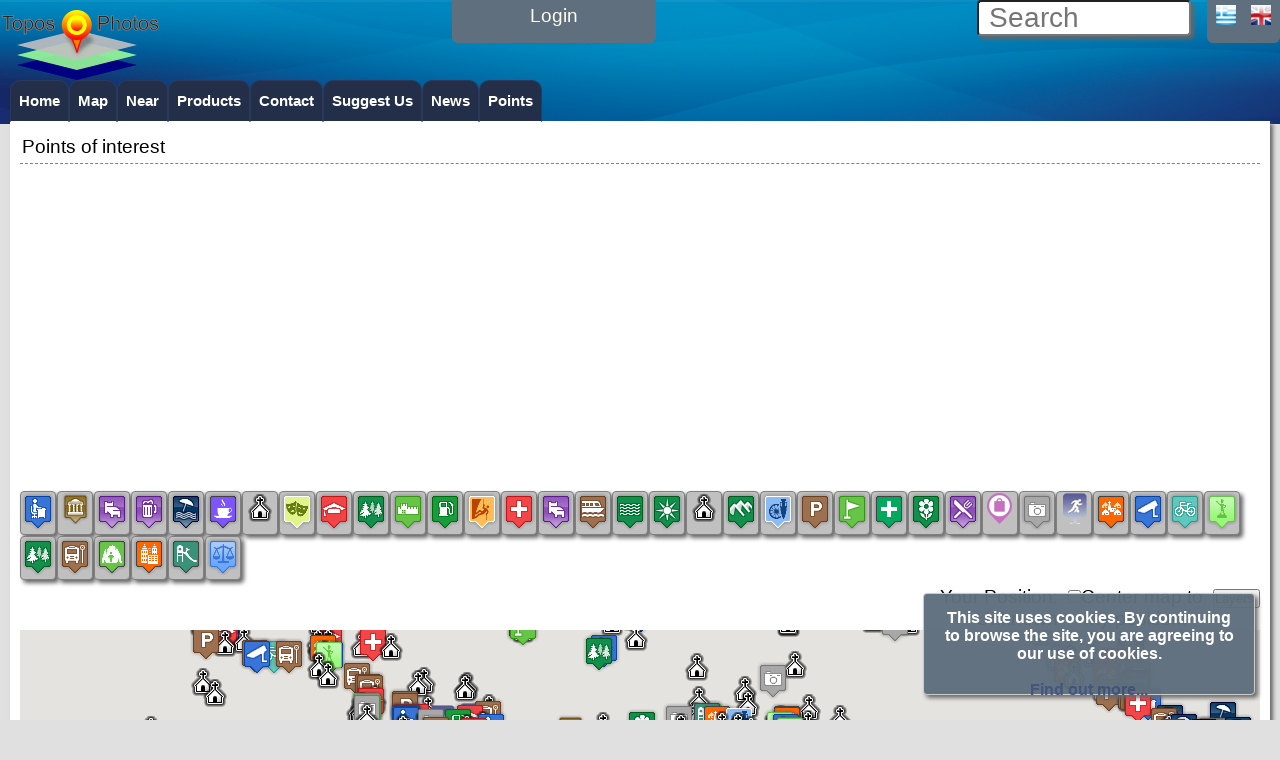

--- FILE ---
content_type: text/html; charset=UTF-8
request_url: https://topo.directory/areainfo/1355/en
body_size: 22273
content:
       <!DOCTYPE html>
<!--


 ******  ****   *****   *****   ****
    |    |  |   |   |   |   |   |
    |    |  |   |   |   |   |   ****
    |    |  |   |***    |   |       |
    |    ****   |       *****   *****

:):):):):):):):):):):):):):):):):):):):):):)
-->

<html lang="en">
<head>
<meta http-equiv="Content-Type" content="text/html; charset=UTF-8" />
<meta charset="UTF-8" />
<meta name="viewport" content="width=device-width, initial-scale=1" />

<title>Town-Village: Limnes Limnes Lassithi - Topos.Photos</title> 
 
<meta http-equiv="Content-Language" content="en-US" /> 

<meta http-equiv="Pragma" content="no-cache"/>
<meta http-equiv="expires" content="0"/>
<meta name="abstract" lang="en-US" content="Points of interests in Greece. " />
<meta name="description" lang="en-us" content="At the edge of the plain of Mirabello, under “Maha Hill”, the village of Limnes is located. Its name probably originated from the geographical ..."/>

<meta name="keywords" content="Town-Village,Limnes,Limnes,Lassithi,Points of interest, Crete, Greece,  interactive map,markers, Tourism,"/> <meta name="web_author" content="LasT.gr Networks" />
<meta name="Generator" content="LasT.gr, e-order platform" />
<meta name="Author" lang="el-gr" content="topos.photos" />
<meta name="reply-to" content="tavladakis@last.gr"/>
<meta name="robots" content="index, follow" />
<meta name="revisit-after" content="1 days"/>
<meta name="googlebot" content="noodp"/>
<meta name="language" content="en-US"> 

<meta name="rating" content="general"/>
<meta name="distribution" content="global"/>
<link rel="icon" type="image/png" sizes="192x192" href="/favicon192.png">
<link rel="icon" type="image/png" sizes="96x96" href="/favicon96.png">
<link rel="icon" type="image/png" sizes="32x32" href="/favicon32.png">
<link rel="icon" type="image/png" sizes="16x16" href="/favicon16.png">

<meta property="fb:app_id" content="868044416582480" />
<meta property="fb:admins" content="1054127814"/>
<meta property="og:image" content="https://topo.directory/eorder/imaps/area_photos/640_480/1355----DSC_0013.JPG"/>
<meta property="og:image:secure_url" content="https://topo.directory/eorder/imaps/area_photos/640_480/1355----DSC_0013.JPG"/>
<meta property="og:image:width" content="640"/>
<meta property="og:image:height" content="480"/>
<meta property="og:title" content="Town-Village: Limnes Limnes Lassithi"/>
<meta property="og:description" content="At the edge of the plain of Mirabello, under “Maha Hill”, the village of Limnes is located. Its name probably originated from the geographical ..."/>
<meta property="og:site_name" content="Topos.Photos" />
<meta property="og:type" content="website" /> 	
<meta property="og:url" content="https://topo.directory/index.php?sel=areainfo&Area_id=1355&ln=en" />




<meta property="twitter:image"  content="https://topo.directory/eorder/imaps/area_photos/640_480/1355----DSC_0013.JPG">
<meta property="twitter:title" content="Town-Village: Limnes Limnes Lassithi">
<meta property="twitter:description" content="At the edge of the plain of Mirabello, under “Maha Hill”, the village of Limnes is located. Its name probably originated from the geographical ...">
<meta name="twitter:site"  content="Topos.Photos" > 
 


<link rel="stylesheet" href="https://topo.directory/eorder/var/templates/awesome/thickbox.css" type="text/css" />
<style>@import url(https://topo.directory/eorder/var/templates/awesome/style.css);</style>
<style>@import url(https://topo.directory/eorder/var/templates/awesome/topmenu.css);</style>
<style>@import url(https://topo.directory/eorder/var/templates/awesome/header.css);</style>
<style>@import url(https://topo.directory/eorder/var/templates/awesome/footer.css);</style>
<style>@import url(https://topo.directory/eorder/var/templates/awesome/effects.css);</style>
<style>@import url(https://topo.directory/eorder/styles/menu2.css);</style>
<link rel="stylesheet" href="https://topo.directory/eorder/var/templates/awesome/v2.css" type="text/css" />
<link rel="stylesheet" href="https://topo.directory/eorder/var/templates/awesome/inline.css" type="text/css" />
<link rel="stylesheet" href="https://topo.directory/eorder/var/templates/awesome/latest.css" type="text/css" />
<link rel="stylesheet" href="https://topo.directory/eo/imaps/style.css" type="text/css" />
<script  src="https://topo.directory/eorder/jscripts/pulldown/menu.js"></script>
<link href="https://topo.directory/eorder/jscripts/pulldown/menu.css" rel="stylesheet" type="text/css" />

<script src="https://topo.directory/eorder/jscripts/last_general.js"></script>

<script src="https://code.jquery.com/jquery-1.12.4.js"></script>
<script src="https://code.jquery.com/mobile/1.4.5/jquery.mobile-1.4.5.min.js"></script>
<script src="https://code.jquery.com/ui/1.12.1/jquery-ui.js"></script>
<link rel="stylesheet" href="https://code.jquery.com/ui/1.12.1/themes/base/jquery-ui.css">

<script>$.mobile.autoInitializePage = false;</script>
<!--<style>@import url(./eorder/styles/menu2.css);</style>
<style>@import url(./eorder/styles/style.css.php);</style>-->


<!-- <script  src="https://maps.google.com/maps/api/js?sensor=false"></script>
  <script  src="https://maps.googleapis.com/maps/api/js?libraries=places"></script>--> 
<script src="https://maps.googleapis.com/maps/api/js?libraries=places&key=AIzaSyCAjLyftkTvAK6Q24vMJpp6GBtqmG2lMwA" ></script>
 
<script > 
  function doNothing() {}
</script>   
<script >
/* Optional: Temporarily hide the "tabber" class so it does not "flash"
   on the page as plain HTML. After tabber runs, the class is changed
   to "tabberlive" and it will appear. */
document.write('<style>.tabber{display:none;}<\/style>');
var tabberOptions = {manualStartup:true};
</script>
<script  src="https://topo.directory/eorder/jscripts/tabber/tabber.js"></script>

<script src="https://topo.directory/eorder/ajax/lib/ajax_fns.js"></script>
<!--
<script language="javascript"  src="https://topo.directory/eorder/jscripts/autocomplete/autocomplete.js"></script>
<script  src="https://topo.directory/eorder/jscripts/autocomplete/js/ajax.js"></script>
<script  src="https://topo.directory/eorder/jscripts/autocomplete/js/ajax-dynamic-list.js">
-->

 <script language="JavaScript" src="https://topo.directory/eorder/calpopup/CalendarPopup.js"></script>
<script  src="https://topo.directory/dtree/dtree.js"></script>

<script >



function switchMenu(obj) {
	var el = document.getElementById(obj);
	if ( el.style.display != "none" ) {
		el.style.display = 'none';
	}
	else {
		el.style.display = '';
	}
}

</script>

<!-- calendar stylesheet -->
  <link rel="stylesheet" type="text/css" media="all" href="https://topo.directory/jscalendar-1.0/calendar-blue.css" title="win2k-blue" />

  <!-- main calendar program -->
  <script  src="https://topo.directory/jscalendar-1.0/calendar.js"></script>

  <!-- language for the calendar -->
  <script  src="https://topo.directory/jscalendar-1.0/lang/calendar-en.js"></script>

  <!-- the following script defines the Calendar.setup helper function, which makes
       adding a calendar a matter of 1 or 2 lines of code. -->
  <script  src="https://topo.directory/jscalendar-1.0/calendar-setup.js"></script>
  <script  src="https://topo.directory/eorder/comments/comments.js" charset="utf-8"> </script>
  <link href="https://topo.directory/eorder/comments/styles/styles.css"  rel="stylesheet" type="text/css"/>
  

<script >
// JAVASCRIPT (Client) initializations
var client_info;
var ln;
$.post( "https://topo.directory/eorder/modules/transfer2client.php", function( data ) {
console.log (data);
client_info=JSON.parse(data) ;
 //   client_info=data ;
console.log (client_info);
ln=client_info.ln;
user_id=client_info.user_id;
console.log ('user_id='+user_id);

  
   });
</script>
<script  src="https://topo.directory/eorder/jscripts/windows/windows.js"></script>
<link href="https://topo.directory/eorder/jscripts/windows/windows.css" rel="stylesheet" type="text/css" />


<script type="text/javascript" src="https://topo.directory/eo/jscripts/last-ui/last-ui.js"></script>
<script type="text/javascript" src="https://topo.directory/eo/jscripts/last-ui/last_selection/last_selection.js"></script>
<script type="text/javascript" src="https://topo.directory/eo/jscripts/last-ui/last_selection/last_divselect.js"></script>
<link href="https://topo.directory/eo/jscripts/last-ui/last_selection/last_selection.css" rel="stylesheet"   type="text/css" />
<link href="https://topo.directory/eo/jscripts/last-ui/last-ui.css" rel="stylesheet"   type="text/css" />
<script  src="https://topo.directory/eo/jscripts/last-ui/multirange/multirange.js"></script>
<link href="https://topo.directory/eo/jscripts/last-ui/last_windows/last_windows.css" rel="stylesheet" type="text/css" />
<script async src="//pagead2.googlesyndication.com/pagead/js/adsbygoogle.js"></script>
<script>
     (adsbygoogle = window.adsbygoogle || []).push({
          google_ad_client: "ca-pub-5265654963333549",
          enable_page_level_ads: true
     });
</script>

<meta name="theme-color" content="#ff6600">
</head>
<body >
<!--<body>-->
<script>
  (function(i,s,o,g,r,a,m){i['GoogleAnalyticsObject']=r;i[r]=i[r]||function(){
  (i[r].q=i[r].q||[]).push(arguments)},i[r].l=1*new Date();a=s.createElement(o),
  m=s.getElementsByTagName(o)[0];a.async=1;a.src=g;m.parentNode.insertBefore(a,m)
  })(window,document,'script','https://www.google-analytics.com/analytics.js','ga');
  ga('create', 'UA-79719367-1', 'auto');
  ga('send', 'pageview');
</script>
<script src="https://topo.directory/eorder/modules/fb_js_sdk.js"></script>



<!-- HEADER -->
<div id="header">
<div id="menu_toggle_button" style="position:relative;top:0;left:0;float:left;clear:left;margin-top:0px;">
<a href="javascript:toggle_main_menu();" >
<img src="https://topo.directory/eo/images/icons/topmenu_icon.png" style="width: 40px;height:40px;;"> 
</a>
</div> 

<!-- LOGO -->
        		<div id="logo" >
		<a href="/" title=" home" style="font-size: 20px;font-weight: bolder;">
        <img src="https://topo.directory/eorder/var/logos/topo_160_70.png"/>
        </a>
        <br />
        </div>



<!-- Login -->
<script >
function loginform()
{
    //  popup("1");
    document.getElementById("login").innerHTML ='<form method=post action="index.php?sel=user" ><p>Username: <input id="username" type="text" name="username" value="" size="8" placeholder="Username"> Password: <input type="password" name="passwd" value="" size="5" placeholder="Password"/> <input type="hidden" name="forcelogin" value="true"/> <input class="button" type="submit" name="Submit" value=" >> "/></p></form>';
    document.getElementById("username").focus();
} 

$( function() 
{
    $( "#login_dlg" ).dialog({
    autoOpen: false,
    show: {
    effect: "blind",
    duration: 250
    },
    hide: {
    effect: "explode",
    duration: 250
    }
    });
    $( "#login_btn" ).on( "click", function() {
    $( "#login_dlg" ).dialog( "open" );
    } );
});
</script>
<div id="login" >  
<div id="login_btn" style="width:100%;height:100%;">
<p>             Login</p>
</div>			
</div> 


<!--lng-->
        <div id="lng_box" style="">
        <p>
        <a style="width:25px;" href="https://topo.directory/index.php?sel=areainfo&Area_id=1355&ln=el"><img width="20" height="20" src="https://topo.directory/eorder/images/icons/el.gif" alt="Greek" class="flag" /></a>
<a style="width:25px;" href="https://topo.directory/index.php?sel=areainfo&Area_id=1355&ln=en"><img width="20" height="20" src="https://topo.directory/eorder/images/icons/uk.gif"  alt="English" class="flag"/></a>	
        </p>
        </div>    


<!-- Searchbox-->
        <div id="searchbox_main">

                     <script >
                 //construct an object
                 var ajax_request_object;
                 
                 // initialize an ajax request
                 // this is an ajaxFunction
                 function ajax_request_search1(str)
                 {
                   // alert (str);
                  // str=str.replace("Search",""); 
                  // str = str.trim();
                //document.getElementById("q").value=str; 
                                    
                 	if (str.length>2)
                 	{ //user must press at least 3 keys
                 // alert(str);
                 //display please wait image
                                  document.getElementById("content").innerHTML="<div style=\"width:100%;text-align:center;\"><img src=\"https://topo.directory/eorder/images/wait.gif\"><br>Searching on our catalog. please be patient!!!</div>";
                 
                 	
                 //create a new XMLHttpRequest
                 ajax_request_object=GetXmlHttpObject(); //this function is on search.js
                 
                //read the variables from the form
                var prname=document.getElementById("q").value;
                
                //form the url for the ajax request
                var url="https://topo.directory/eorder/ajax/responses/quick_search_products.php";
                url=url+"?search_prname="+prname;
                url=url+"&ln="+"en";
                url=url+"&sid="+Math.random();
                
                //define the function that will handle the server's response'
                ajax_request_object.onreadystatechange=display_search_results;
                
                //finally, send the request
                ajax_request_object.open("GET",url,true);
                ajax_request_object.send(null);
                 } //at least 3 keys
                 }
                
                // the function bellow will handle the servers response
                // this is the onreadystatechange function
                 function display_search_results()
                 {
                 	//when we have a complete response from the server,
                if (ajax_request_object.readyState==4)
                  {
                 //display the response in the oage
                   document.getElementById("content").innerHTML=ajax_request_object.responseText;
                   $window.trigger('scroll');
                  }
                }
                </script >
                <form action="https://topo.directory/index.php" method="get" id="cse-search-box">
                <input id="q" type="text" name="q" 
                        placeholder="Search"
                       onclick=""
                        style="width:200px;font-size: 28px;color: gray;padding-left: 10px;;	-moz-border-radius:4px;	-webkit-border-radius:4px;	border-radius:4px;    -moz-box-shadow: 3px 3px 4px #666;-webkit-box-shadow: 3px 3px 4px #666;box-shadow: 3px 3px 4px #666;" />
                       <script >
                       var timeout = null;
                       // Get the input box
var textInput = document.getElementById('q');

// Init a timeout variable to be used below
var timeout = null;

// Listen for keystroke events
textInput.onkeyup = function (e) {

    // Clear the timeout if it has already been set.
    // This will prevent the previous task from executing
    // if it has been less than <MILLISECONDS>
    clearTimeout(timeout);

    // Make a new timeout set to go off in 800ms
    timeout = setTimeout(function () {
        ajax_request_search1(textInput.value);
    }, 500);
};
                                                   // document.getElementById("q").focus();
                         </script>
                    </form>
</div> <!--Searchbox-->

</div><!-- HEADER -->	
<div style="clear: both;"></div>

<!-- TOP MENU -->




<div class="lt_480" id="navigation" style="margin-top: 0px;">
<div class="innernavigation">

<ul style="max-width: 1250px; "  class="topnav" id="topnav" >
<li  class="topnav ">
<a class="topnav"  href="https://topo.directory/index.php?sel=home&ln=en">
Home</a>
</li>
<li  class="topnav ">
<a class="topnav"  href="https://topo.directory/index.php?sel=gmap&ln=en">
Map</a>
</li>
<li  class="topnav ">
<a class="topnav"  href="https://topo.directory/index.php?sel=near&ln=en">
Near</a>
</li>
<li  class="topnav ">
<a class="topnav"  href="https://topo.directory/index.php?sel=showcat&catid=0000&ln=en">
Products</a>
</li>
<li  class="topnav ">
<a class="topnav"  href="https://topo.directory/index.php?sel=contact&ln=en">
Contact</a>
</li>
<li  class="topnav ">
<a class="topnav"  href="https://topo.directory/index.php?sel=sendfriend&ln=en">
Suggest Us</a>
</li>
<li  class="topnav ">
<a class="topnav"  href="https://topo.directory/index.php?sel=news&ln=en">
News</a>
</li>
<li  class="topnav ">
<a class="topnav"  href="https://topo.directory/index.php?sel=poi&ln=en">
Points</a>
</li>
</ul>


</div>
</div>
                
                
                


<div id="wrap" style="min-height: 1000px;position:relative; ">
            
	<div id="content"  style="min-height: 1000px;position:relative;" class="">
<!--TITLE WRAPPER-->
<div id="titlewrapper" class="title-wrapper" style="border-bottom: 1px gray dashed;margin-left:0px;margin-right: 0px;display: none;"><!--;">-->

	<p class="page-intro" style="">
Points of interest</p></div>
<script type="text/javascript">$("#titlewrapper").fadeIn("");  // $("titlewrapper").animate({width: '100%'});
</script>
<!-- MAIN MENU -->

<div style="clear: both;height: 5px;;"></div>

<div style="margin-left: auto;margin-right: auto;text-align:center;display: block;border: 0px solid red;;">
<script async src="//pagead2.googlesyndication.com/pagead/js/adsbygoogle.js"></script>
<!-- banner_resp -->
<ins class="adsbygoogle"
     style="display:block"
     data-ad-client="ca-pub-5265654963333549"
     data-ad-slot="2922781706"
     data-ad-format="auto"></ins>
<script>
(adsbygoogle = window.adsbygoogle || []).push({});
</script>
</div>
<div style="clear: both;height: 20px;;"></div>




<!-- MAIN PAGE -->

<!-- USER MENU --> 
<div style="clear: both;"></div>

<link href="https://topo.directory/eorder/albums/styles/styles.css" rel="stylesheet" type="text/css"/>
<script>
var type='area';
</script>
<script  src="https://topo.directory/eo/albums/slide.js"></script>
<script  src="https://topo.directory/eo/imaps/gis_fns.js.php"></script>
<script>
function toggle(id)
{    
//var    elem1=document.getElementById(id);
  
// elem1 = document.getElementById("navigation");
//var style = window.getComputedStyle(elem1, null); 
//var display_prop=style.getPropertyValue("display");  
// alert(display_prop);
  // if ((display_prop == "block")||(display_prop == "inline")||(display_prop == "table"))
  
// {
 // elem1.style.display = "none"  ;
 // document.getElementById("menu_toggle_button").style.display="block";
 //}
 // else
//{
if ((id=="area_map")||(id=="All")) 
{document.getElementById("area_map").style.display = "block";
document.getElementById("acm_1").style.backgroundColor='#9BC53D';
} else {
    document.getElementById("area_map").style.display = "none"; 
    document.getElementById("acm_1").style.backgroundColor='#E55934';
  }  

if ((id=="area_photos")||(id=="All")) 
{document.getElementById("area_photos").style.display = "block";
document.getElementById("acm_2").style.backgroundColor='#9BC53D';
} else  {
    document.getElementById("area_photos").style.display = "none";
   document.getElementById("acm_2").style.backgroundColor='#E55934';
} 

if ((id=="area_description")||(id=="All")) {
    document.getElementById("area_description").style.display = "block";
 document.getElementById("acm_3").style.backgroundColor='#9BC53D';
   } else  {
        document.getElementById("area_description").style.display = "none"; 
  document.getElementById("acm_3").style.backgroundColor='#E55934';
        } 

if ((id=="places_near")||(id=="All")) {
    document.getElementById("places_near").style.display = "block";
 document.getElementById("acm_4").style.backgroundColor='#9BC53D';
   } else  {
        document.getElementById("places_near").style.display = "none"; 
  document.getElementById("acm_4").style.backgroundColor='#E55934';
      } 
      if (id!="All")  document.getElementById("All").style.backgroundColor='#E55934';
      else  document.getElementById("All").style.backgroundColor='#9BC53D';
//}   

}
</script>
<div id="area_content_menu" style="text-align: center; width:100%; padding-top:10px;">
<div id="acm_1" class="acm_item round shadow" onclick="toggle('area_map')">Map</div>
<div  id="acm_2" class="acm_item round shadow" onclick="toggle('area_photos')">Photos</div>
<div   id="acm_3" class="acm_item round shadow" onclick="toggle('area_description')">Info</div>
<div   id="acm_4" class="acm_item round shadow" onclick="toggle('places_near')">Near</div>
<div  id="All" class="acm_item round shadow"style="margin-right: 0px;;" onclick="toggle('All')">All</div>
</div>

<div style="width: 100%;margin:auto;text-align:center;display:inline-block;">

<div id="area_map">


<div id="selector" style="text-align: center;display: inline-block;">
<form method="POST" action="">
  
<div id="selected"  style=";display: inline-block;text-align: center;">
</div>
<div id="unselected"  style=";display: inline-block;">
 <div id="div_Administration"   class="poi_menu round shadow" style="cursor: pointer;"
 onmouseover="pop_over_me(event,this,'Administration','div_pop round shadow');"
onmouseout="pop_out_me(event,this);">

<input type="hidden"   type="checkbox" id="Administration" name="Administration" value="Administration"  />
 <img src="https://topo.directory/eorder/imaps/icons/workoffice.png"><br />
 
<script type="text/javascript">
   if (document.getElementById("selector").offsetWidth<600) toggle_selector();
document.getElementById('Administration').onclick=function(){update_markers(map1);};
document.getElementById('div_Administration').onclick=function(){poi_type_selected(map1,'Administration');};

</script>
</div>
  <div id="div_AncientSite"   class="poi_menu round shadow" style="cursor: pointer;"
 onmouseover="pop_over_me(event,this,'Ancient Site','div_pop round shadow');"
onmouseout="pop_out_me(event,this);">

<input type="hidden"   type="checkbox" id="AncientSite" name="AncientSite" value="AncientSite"  />
 <img src="https://topo.directory/eorder/imaps/icons/ancientsite.png"><br />
 
<script type="text/javascript">
   if (document.getElementById("selector").offsetWidth<600) toggle_selector();
document.getElementById('AncientSite').onclick=function(){update_markers(map1);};
document.getElementById('div_AncientSite').onclick=function(){poi_type_selected(map1,'AncientSite');};

</script>
</div>
  <div id="div_Appartment"   class="poi_menu round shadow" style="cursor: pointer;"
 onmouseover="pop_over_me(event,this,'Appartments','div_pop round shadow');"
onmouseout="pop_out_me(event,this);">

<input type="hidden"   type="checkbox" id="Appartment" name="Appartment" value="Appartment"  />
 <img src="https://topo.directory/eorder/imaps/icons/hotel.png"><br />
 
<script type="text/javascript">
   if (document.getElementById("selector").offsetWidth<600) toggle_selector();
document.getElementById('Appartment').onclick=function(){update_markers(map1);};
document.getElementById('div_Appartment').onclick=function(){poi_type_selected(map1,'Appartment');};

</script>
</div>
  <div id="div_Bar"   class="poi_menu round shadow" style="cursor: pointer;"
 onmouseover="pop_over_me(event,this,'Bars','div_pop round shadow');"
onmouseout="pop_out_me(event,this);">

<input type="hidden"   type="checkbox" id="Bar" name="Bar" value="Bar"  />
 <img src="https://topo.directory/eorder/imaps/icons/bar.png"><br />
 
<script type="text/javascript">
   if (document.getElementById("selector").offsetWidth<600) toggle_selector();
document.getElementById('Bar').onclick=function(){update_markers(map1);};
document.getElementById('div_Bar').onclick=function(){poi_type_selected(map1,'Bar');};

</script>
</div>
  <div id="div_Beach"   class="poi_menu round shadow" style="cursor: pointer;"
 onmouseover="pop_over_me(event,this,'Beaches','div_pop round shadow');"
onmouseout="pop_out_me(event,this);">

<input type="hidden"   type="checkbox" id="Beach" name="Beach" value="Beach"  />
 <img src="https://topo.directory/eorder/imaps/icons/beach.png"><br />
 
<script type="text/javascript">
   if (document.getElementById("selector").offsetWidth<600) toggle_selector();
document.getElementById('Beach').onclick=function(){update_markers(map1);};
document.getElementById('div_Beach').onclick=function(){poi_type_selected(map1,'Beach');};

</script>
</div>
  <div id="div_Cafe"   class="poi_menu round shadow" style="cursor: pointer;"
 onmouseover="pop_over_me(event,this,'Cafes','div_pop round shadow');"
onmouseout="pop_out_me(event,this);">

<input type="hidden"   type="checkbox" id="Cafe" name="Cafe" value="Cafe"  />
 <img src="https://topo.directory/eorder/imaps/icons/cafe.png"><br />
 
<script type="text/javascript">
   if (document.getElementById("selector").offsetWidth<600) toggle_selector();
document.getElementById('Cafe').onclick=function(){update_markers(map1);};
document.getElementById('div_Cafe').onclick=function(){poi_type_selected(map1,'Cafe');};

</script>
</div>
  <div id="div_Church"   class="poi_menu round shadow" style="cursor: pointer;"
 onmouseover="pop_over_me(event,this,'Churches','div_pop round shadow');"
onmouseout="pop_out_me(event,this);">

<input type="hidden"   type="checkbox" id="Church" name="Church" value="Church"  />
 <img src="https://topo.directory/eorder/imaps/icons/church.png"><br />
 
<script type="text/javascript">
   if (document.getElementById("selector").offsetWidth<600) toggle_selector();
document.getElementById('Church').onclick=function(){update_markers(map1);};
document.getElementById('div_Church').onclick=function(){poi_type_selected(map1,'Church');};

</script>
</div>
  <div id="div_Culture"   class="poi_menu round shadow" style="cursor: pointer;"
 onmouseover="pop_over_me(event,this,'Culture','div_pop round shadow');"
onmouseout="pop_out_me(event,this);">

<input type="hidden"   type="checkbox" id="Culture" name="Culture" value="Culture"  />
 <img src="https://topo.directory/eorder/imaps/icons/theater.png"><br />
 
<script type="text/javascript">
   if (document.getElementById("selector").offsetWidth<600) toggle_selector();
document.getElementById('Culture').onclick=function(){update_markers(map1);};
document.getElementById('div_Culture').onclick=function(){poi_type_selected(map1,'Culture');};

</script>
</div>
  <div id="div_Education"   class="poi_menu round shadow" style="cursor: pointer;"
 onmouseover="pop_over_me(event,this,'Education','div_pop round shadow');"
onmouseout="pop_out_me(event,this);">

<input type="hidden"   type="checkbox" id="Education" name="Education" value="Education"  />
 <img src="https://topo.directory/eorder/imaps/icons/university.png"><br />
 
<script type="text/javascript">
   if (document.getElementById("selector").offsetWidth<600) toggle_selector();
document.getElementById('Education').onclick=function(){update_markers(map1);};
document.getElementById('div_Education').onclick=function(){poi_type_selected(map1,'Education');};

</script>
</div>
  <div id="div_Forest"   class="poi_menu round shadow" style="cursor: pointer;"
 onmouseover="pop_over_me(event,this,'Forests','div_pop round shadow');"
onmouseout="pop_out_me(event,this);">

<input type="hidden"   type="checkbox" id="Forest" name="Forest" value="Forest"  />
 <img src="https://topo.directory/eorder/imaps/icons/forest2.png"><br />
 
<script type="text/javascript">
   if (document.getElementById("selector").offsetWidth<600) toggle_selector();
document.getElementById('Forest').onclick=function(){update_markers(map1);};
document.getElementById('div_Forest').onclick=function(){poi_type_selected(map1,'Forest');};

</script>
</div>
  <div id="div_Forts"   class="poi_menu round shadow" style="cursor: pointer;"
 onmouseover="pop_over_me(event,this,'Forts','div_pop round shadow');"
onmouseout="pop_out_me(event,this);">

<input type="hidden"   type="checkbox" id="Forts" name="Forts" value="Forts"  />
 <img src="https://topo.directory/eorder/imaps/icons/citywalls.png"><br />
 
<script type="text/javascript">
   if (document.getElementById("selector").offsetWidth<600) toggle_selector();
document.getElementById('Forts').onclick=function(){update_markers(map1);};
document.getElementById('div_Forts').onclick=function(){poi_type_selected(map1,'Forts');};

</script>
</div>
  <div id="div_Gas"   class="poi_menu round shadow" style="cursor: pointer;"
 onmouseover="pop_over_me(event,this,'Gas Station','div_pop round shadow');"
onmouseout="pop_out_me(event,this);">

<input type="hidden"   type="checkbox" id="Gas" name="Gas" value="Gas"  />
 <img src="https://topo.directory/eorder/imaps/icons/gasstation.png"><br />
 
<script type="text/javascript">
   if (document.getElementById("selector").offsetWidth<600) toggle_selector();
document.getElementById('Gas').onclick=function(){update_markers(map1);};
document.getElementById('div_Gas').onclick=function(){poi_type_selected(map1,'Gas');};

</script>
</div>
  <div id="div_Gorge"   class="poi_menu round shadow" style="cursor: pointer;"
 onmouseover="pop_over_me(event,this,'Gorges','div_pop round shadow');"
onmouseout="pop_out_me(event,this);">

<input type="hidden"   type="checkbox" id="Gorge" name="Gorge" value="Gorge"  />
 <img src="https://topo.directory/eorder/imaps/icons/climbing.png"><br />
 
<script type="text/javascript">
   if (document.getElementById("selector").offsetWidth<600) toggle_selector();
document.getElementById('Gorge').onclick=function(){update_markers(map1);};
document.getElementById('div_Gorge').onclick=function(){poi_type_selected(map1,'Gorge');};

</script>
</div>
  <div id="div_Hospital"   class="poi_menu round shadow" style="cursor: pointer;"
 onmouseover="pop_over_me(event,this,'Hospital','div_pop round shadow');"
onmouseout="pop_out_me(event,this);">

<input type="hidden"   type="checkbox" id="Hospital" name="Hospital" value="Hospital"  />
 <img src="https://topo.directory/eorder/imaps/icons/firstaid.png"><br />
 
<script type="text/javascript">
   if (document.getElementById("selector").offsetWidth<600) toggle_selector();
document.getElementById('Hospital').onclick=function(){update_markers(map1);};
document.getElementById('div_Hospital').onclick=function(){poi_type_selected(map1,'Hospital');};

</script>
</div>
  <div id="div_Hotel"   class="poi_menu round shadow" style="cursor: pointer;"
 onmouseover="pop_over_me(event,this,'Hotels','div_pop round shadow');"
onmouseout="pop_out_me(event,this);">

<input type="hidden"   type="checkbox" id="Hotel" name="Hotel" value="Hotel"  />
 <img src="https://topo.directory/eorder/imaps/icons/hotel.png"><br />
 
<script type="text/javascript">
   if (document.getElementById("selector").offsetWidth<600) toggle_selector();
document.getElementById('Hotel').onclick=function(){update_markers(map1);};
document.getElementById('div_Hotel').onclick=function(){poi_type_selected(map1,'Hotel');};

</script>
</div>
  <div id="div_Island"   class="poi_menu round shadow" style="cursor: pointer;"
 onmouseover="pop_over_me(event,this,'Island','div_pop round shadow');"
onmouseout="pop_out_me(event,this);">

<input type="hidden"   type="checkbox" id="Island" name="Island" value="Island"  />
 <img src="https://topo.directory/eorder/imaps/icons/ferry.png"><br />
 
<script type="text/javascript">
   if (document.getElementById("selector").offsetWidth<600) toggle_selector();
document.getElementById('Island').onclick=function(){update_markers(map1);};
document.getElementById('div_Island').onclick=function(){poi_type_selected(map1,'Island');};

</script>
</div>
  <div id="div_Lake"   class="poi_menu round shadow" style="cursor: pointer;"
 onmouseover="pop_over_me(event,this,'Lake','div_pop round shadow');"
onmouseout="pop_out_me(event,this);">

<input type="hidden"   type="checkbox" id="Lake" name="Lake" value="Lake"  />
 <img src="https://topo.directory/eorder/imaps/icons/lake.png"><br />
 
<script type="text/javascript">
   if (document.getElementById("selector").offsetWidth<600) toggle_selector();
document.getElementById('Lake').onclick=function(){update_markers(map1);};
document.getElementById('div_Lake').onclick=function(){poi_type_selected(map1,'Lake');};

</script>
</div>
  <div id="div_Lighthouses"   class="poi_menu round shadow" style="cursor: pointer;"
 onmouseover="pop_over_me(event,this,'Lighthouses','div_pop round shadow');"
onmouseout="pop_out_me(event,this);">

<input type="hidden"   type="checkbox" id="Lighthouses" name="Lighthouses" value="Lighthouses"  />
 <img src="https://topo.directory/eorder/imaps/icons/sunny.png"><br />
 
<script type="text/javascript">
   if (document.getElementById("selector").offsetWidth<600) toggle_selector();
document.getElementById('Lighthouses').onclick=function(){update_markers(map1);};
document.getElementById('div_Lighthouses').onclick=function(){poi_type_selected(map1,'Lighthouses');};

</script>
</div>
  <div id="div_Monastery"   class="poi_menu round shadow" style="cursor: pointer;"
 onmouseover="pop_over_me(event,this,'Monastery','div_pop round shadow');"
onmouseout="pop_out_me(event,this);">

<input type="hidden"   type="checkbox" id="Monastery" name="Monastery" value="Monastery"  />
 <img src="https://topo.directory/eorder/imaps/icons/church.png"><br />
 
<script type="text/javascript">
   if (document.getElementById("selector").offsetWidth<600) toggle_selector();
document.getElementById('Monastery').onclick=function(){update_markers(map1);};
document.getElementById('div_Monastery').onclick=function(){poi_type_selected(map1,'Monastery');};

</script>
</div>
  <div id="div_Mounts"   class="poi_menu round shadow" style="cursor: pointer;"
 onmouseover="pop_over_me(event,this,'Mounts','div_pop round shadow');"
onmouseout="pop_out_me(event,this);">

<input type="hidden"   type="checkbox" id="Mounts" name="Mounts" value="Mounts"  />
 <img src="https://topo.directory/eorder/imaps/icons/mountains.png"><br />
 
<script type="text/javascript">
   if (document.getElementById("selector").offsetWidth<600) toggle_selector();
document.getElementById('Mounts').onclick=function(){update_markers(map1);};
document.getElementById('div_Mounts').onclick=function(){poi_type_selected(map1,'Mounts');};

</script>
</div>
  <div id="div_Museum"   class="poi_menu round shadow" style="cursor: pointer;"
 onmouseover="pop_over_me(event,this,'Museums','div_pop round shadow');"
onmouseout="pop_out_me(event,this);">

<input type="hidden"   type="checkbox" id="Museum" name="Museum" value="Museum"  />
 <img src="https://topo.directory/eorder/imaps/icons/museum_archeological.png"><br />
 
<script type="text/javascript">
   if (document.getElementById("selector").offsetWidth<600) toggle_selector();
document.getElementById('Museum').onclick=function(){update_markers(map1);};
document.getElementById('div_Museum').onclick=function(){poi_type_selected(map1,'Museum');};

</script>
</div>
  <div id="div_Parking"   class="poi_menu round shadow" style="cursor: pointer;"
 onmouseover="pop_over_me(event,this,'Parking','div_pop round shadow');"
onmouseout="pop_out_me(event,this);">

<input type="hidden"   type="checkbox" id="Parking" name="Parking" value="Parking"  />
 <img src="https://topo.directory/eorder/imaps/icons/parking.png"><br />
 
<script type="text/javascript">
   if (document.getElementById("selector").offsetWidth<600) toggle_selector();
document.getElementById('Parking').onclick=function(){update_markers(map1);};
document.getElementById('div_Parking').onclick=function(){poi_type_selected(map1,'Parking');};

</script>
</div>
  <div id="div_Peaks"   class="poi_menu round shadow" style="cursor: pointer;"
 onmouseover="pop_over_me(event,this,'Peaks','div_pop round shadow');"
onmouseout="pop_out_me(event,this);">

<input type="hidden"   type="checkbox" id="Peaks" name="Peaks" value="Peaks"  />
 <img src="https://topo.directory/eorder/imaps/icons/flag-export.png"><br />
 
<script type="text/javascript">
   if (document.getElementById("selector").offsetWidth<600) toggle_selector();
document.getElementById('Peaks').onclick=function(){update_markers(map1);};
document.getElementById('div_Peaks').onclick=function(){poi_type_selected(map1,'Peaks');};

</script>
</div>
  <div id="div_Pharmacy"   class="poi_menu round shadow" style="cursor: pointer;"
 onmouseover="pop_over_me(event,this,'Pharmacy','div_pop round shadow');"
onmouseout="pop_out_me(event,this);">

<input type="hidden"   type="checkbox" id="Pharmacy" name="Pharmacy" value="Pharmacy"  />
 <img src="https://topo.directory/eorder/imaps/icons/pharmacy.png"><br />
 
<script type="text/javascript">
   if (document.getElementById("selector").offsetWidth<600) toggle_selector();
document.getElementById('Pharmacy').onclick=function(){update_markers(map1);};
document.getElementById('div_Pharmacy').onclick=function(){poi_type_selected(map1,'Pharmacy');};

</script>
</div>
  <div id="div_PlainsPlateaus"   class="poi_menu round shadow" style="cursor: pointer;"
 onmouseover="pop_over_me(event,this,'Plains & Plateaus','div_pop round shadow');"
onmouseout="pop_out_me(event,this);">

<input type="hidden"   type="checkbox" id="PlainsPlateaus" name="PlainsPlateaus" value="PlainsPlateaus"  />
 <img src="https://topo.directory/eorder/imaps/icons/flowers.png"><br />
 
<script type="text/javascript">
   if (document.getElementById("selector").offsetWidth<600) toggle_selector();
document.getElementById('PlainsPlateaus').onclick=function(){update_markers(map1);};
document.getElementById('div_PlainsPlateaus').onclick=function(){poi_type_selected(map1,'PlainsPlateaus');};

</script>
</div>
  <div id="div_Restaurant"   class="poi_menu round shadow" style="cursor: pointer;"
 onmouseover="pop_over_me(event,this,'Restaurants','div_pop round shadow');"
onmouseout="pop_out_me(event,this);">

<input type="hidden"   type="checkbox" id="Restaurant" name="Restaurant" value="Restaurant"  />
 <img src="https://topo.directory/eorder/imaps/icons/restaurant.png"><br />
 
<script type="text/javascript">
   if (document.getElementById("selector").offsetWidth<600) toggle_selector();
document.getElementById('Restaurant').onclick=function(){update_markers(map1);};
document.getElementById('div_Restaurant').onclick=function(){poi_type_selected(map1,'Restaurant');};

</script>
</div>
  <div id="div_Shop"   class="poi_menu round shadow" style="cursor: pointer;"
 onmouseover="pop_over_me(event,this,'Shops','div_pop round shadow');"
onmouseout="pop_out_me(event,this);">

<input type="hidden"   type="checkbox" id="Shop" name="Shop" value="Shop"  />
 <img src="https://topo.directory/eorder/imaps/icons/shop.png"><br />
 
<script type="text/javascript">
   if (document.getElementById("selector").offsetWidth<600) toggle_selector();
document.getElementById('Shop').onclick=function(){update_markers(map1);};
document.getElementById('div_Shop').onclick=function(){poi_type_selected(map1,'Shop');};

</script>
</div>
  <div id="div_Site"   class="poi_menu round shadow" style="cursor: pointer;"
 onmouseover="pop_over_me(event,this,'Site','div_pop round shadow');"
onmouseout="pop_out_me(event,this);">

<input type="hidden"   type="checkbox" id="Site" name="Site" value="Site"  />
 <img src="https://topo.directory/eorder/imaps/icons/photo.png"><br />
 
<script type="text/javascript">
   if (document.getElementById("selector").offsetWidth<600) toggle_selector();
document.getElementById('Site').onclick=function(){update_markers(map1);};
document.getElementById('div_Site').onclick=function(){poi_type_selected(map1,'Site');};

</script>
</div>
  <div id="div_Sports"   class="poi_menu round shadow" style="cursor: pointer;"
 onmouseover="pop_over_me(event,this,'Sports','div_pop round shadow');"
onmouseout="pop_out_me(event,this);">

<input type="hidden"   type="checkbox" id="Sports" name="Sports" value="Sports"  />
 <img src="https://topo.directory/eorder/imaps/icons/sport.png"><br />
 
<script type="text/javascript">
   if (document.getElementById("selector").offsetWidth<600) toggle_selector();
document.getElementById('Sports').onclick=function(){update_markers(map1);};
document.getElementById('div_Sports').onclick=function(){poi_type_selected(map1,'Sports');};

</script>
</div>
  <div id="div_TownVillage"   class="poi_menu round shadow" style="cursor: pointer;"
 onmouseover="pop_over_me(event,this,'Town-Village','div_pop round shadow');"
onmouseout="pop_out_me(event,this);">

<input type="hidden"   type="checkbox" id="TownVillage" name="TownVillage" value="TownVillage"  />
 <img src="https://topo.directory/eorder/imaps/icons/village.png"><br />
 
<script type="text/javascript">
   if (document.getElementById("selector").offsetWidth<600) toggle_selector();
document.getElementById('TownVillage').onclick=function(){update_markers(map1);};
document.getElementById('div_TownVillage').onclick=function(){poi_type_selected(map1,'TownVillage');};

</script>
</div>
  <div id="div_TrafficCamera"   class="poi_menu round shadow" style="cursor: pointer;"
 onmouseover="pop_over_me(event,this,'Traffic Camera','div_pop round shadow');"
onmouseout="pop_out_me(event,this);">

<input type="hidden"   type="checkbox" id="TrafficCamera" name="TrafficCamera" value="TrafficCamera"  />
 <img src="https://topo.directory/eorder/imaps/icons/cctv.png"><br />
 
<script type="text/javascript">
   if (document.getElementById("selector").offsetWidth<600) toggle_selector();
document.getElementById('TrafficCamera').onclick=function(){update_markers(map1);};
document.getElementById('div_TrafficCamera').onclick=function(){poi_type_selected(map1,'TrafficCamera');};

</script>
</div>
  <div id="div_Transportation"   class="poi_menu round shadow" style="cursor: pointer;"
 onmouseover="pop_over_me(event,this,'Transportation','div_pop round shadow');"
onmouseout="pop_out_me(event,this);">

<input type="hidden"   type="checkbox" id="Transportation" name="Transportation" value="Transportation"  />
 <img src="https://topo.directory/eorder/imaps/icons/bicycle_shop.png"><br />
 
<script type="text/javascript">
   if (document.getElementById("selector").offsetWidth<600) toggle_selector();
document.getElementById('Transportation').onclick=function(){update_markers(map1);};
document.getElementById('div_Transportation').onclick=function(){poi_type_selected(map1,'Transportation');};

</script>
</div>
  <div id="div_Statue"   class="poi_menu round shadow" style="cursor: pointer;"
 onmouseover="pop_over_me(event,this,'Statue','div_pop round shadow');"
onmouseout="pop_out_me(event,this);">

<input type="hidden"   type="checkbox" id="Statue" name="Statue" value="Statue"  />
 <img src="https://topo.directory/eorder/imaps/icons/statue-2.png"><br />
 
<script type="text/javascript">
   if (document.getElementById("selector").offsetWidth<600) toggle_selector();
document.getElementById('Statue').onclick=function(){update_markers(map1);};
document.getElementById('div_Statue').onclick=function(){poi_type_selected(map1,'Statue');};

</script>
</div>
  <div id="div_Park"   class="poi_menu round shadow" style="cursor: pointer;"
 onmouseover="pop_over_me(event,this,'Park','div_pop round shadow');"
onmouseout="pop_out_me(event,this);">

<input type="hidden"   type="checkbox" id="Park" name="Park" value="Park"  />
 <img src="https://topo.directory/eorder/imaps/icons/forest2.png"><br />
 
<script type="text/javascript">
   if (document.getElementById("selector").offsetWidth<600) toggle_selector();
document.getElementById('Park').onclick=function(){update_markers(map1);};
document.getElementById('div_Park').onclick=function(){poi_type_selected(map1,'Park');};

</script>
</div>
  <div id="div_Busstop"   class="poi_menu round shadow" style="cursor: pointer;"
 onmouseover="pop_over_me(event,this,'Bus Stop','div_pop round shadow');"
onmouseout="pop_out_me(event,this);">

<input type="hidden"   type="checkbox" id="Busstop" name="Busstop" value="Busstop"  />
 <img src="https://topo.directory/eorder/imaps/icons/busstop.png"><br />
 
<script type="text/javascript">
   if (document.getElementById("selector").offsetWidth<600) toggle_selector();
document.getElementById('Busstop').onclick=function(){update_markers(map1);};
document.getElementById('div_Busstop').onclick=function(){poi_type_selected(map1,'Busstop');};

</script>
</div>
  <div id="div_Cave"   class="poi_menu round shadow" style="cursor: pointer;"
 onmouseover="pop_over_me(event,this,'Cave','div_pop round shadow');"
onmouseout="pop_out_me(event,this);">

<input type="hidden"   type="checkbox" id="Cave" name="Cave" value="Cave"  />
 <img src="https://topo.directory/eorder/imaps/icons/cave.png"><br />
 
<script type="text/javascript">
   if (document.getElementById("selector").offsetWidth<600) toggle_selector();
document.getElementById('Cave').onclick=function(){update_markers(map1);};
document.getElementById('div_Cave').onclick=function(){poi_type_selected(map1,'Cave');};

</script>
</div>
  <div id="div_City"   class="poi_menu round shadow" style="cursor: pointer;"
 onmouseover="pop_over_me(event,this,'City','div_pop round shadow');"
onmouseout="pop_out_me(event,this);">

<input type="hidden"   type="checkbox" id="City" name="City" value="City"  />
 <img src="https://topo.directory/eorder/imaps/icons/city.png"><br />
 
<script type="text/javascript">
   if (document.getElementById("selector").offsetWidth<600) toggle_selector();
document.getElementById('City').onclick=function(){update_markers(map1);};
document.getElementById('div_City').onclick=function(){poi_type_selected(map1,'City');};

</script>
</div>
  <div id="div_Playground"   class="poi_menu round shadow" style="cursor: pointer;"
 onmouseover="pop_over_me(event,this,'Playground','div_pop round shadow');"
onmouseout="pop_out_me(event,this);">

<input type="hidden"   type="checkbox" id="Playground" name="Playground" value="Playground"  />
 <img src="https://topo.directory/eorder/imaps/icons/playground.png"><br />
 
<script type="text/javascript">
   if (document.getElementById("selector").offsetWidth<600) toggle_selector();
document.getElementById('Playground').onclick=function(){update_markers(map1);};
document.getElementById('div_Playground').onclick=function(){poi_type_selected(map1,'Playground');};

</script>
</div>
  <div id="div_Law"   class="poi_menu round shadow" style="cursor: pointer;"
 onmouseover="pop_over_me(event,this,'Law','div_pop round shadow');"
onmouseout="pop_out_me(event,this);">

<input type="hidden"   type="checkbox" id="Law" name="Law" value="Law"  />
 <img src="https://topo.directory/eorder/imaps/icons/court.png"><br />
 
<script type="text/javascript">
   if (document.getElementById("selector").offsetWidth<600) toggle_selector();
document.getElementById('Law').onclick=function(){update_markers(map1);};
document.getElementById('div_Law').onclick=function(){poi_type_selected(map1,'Law');};

</script>
</div>
 </div>
</form>
</div>

    <!--Map Tools-->
<div style="float: right;display: inline-block;">
<div style="float:right; display:inline-block">
<input type="button" value="Layers " onclick="toggle_selector();"/> 
</div> 
<div style="float: right;display: inline-block;margin-right:10px;">
<form>
<input type="checkbox" name="snap2yah" id="snap2yah" onclick="toggle_snap_yah()" value="Update" />Center map to<br> my position.
</form>
</div>
 <!--You are here-->
 
<div id="yah_address"  style="float: right;display: inline-block;margin-right: 10px;;">
Your Position:<br />
<div id="yah" style="float: right;display: inline-block;">Unknown</div></div>
</div>           

<div id="gmap" style=";text-align:center;background-color: silver;;float:left;clear: left;width: 100%; height: 400px; max-height: 400px;margin:auto;">
    </div> 

   <script >
  // alert (document.getElementById("selector").offsetWidth);
   if (document.getElementById("selector").offsetWidth<600) toggle_selector();
var x = document.getElementById("yah_address");
var mapcanvas;
var  info_window=new Array();

var map1;
var enable_zoom_levels=true;
var enable_edit=false;


var areaid='1355';
if (navigator.geolocation) { //alert ('geolocation');
  navigator.geolocation.getCurrentPosition(create_yah);  //show the u are here
} else {
   x.innerHTML ='Geo Location is not supported';
}

create_map('gmap','35.246513','25.637245000000007',13);

var area_location = new google.maps.LatLng(35.246513, 25.637245000000007);
//insert_single_marker(map1,'-1','25.637245000000007','35.246513','','1355','');
//markers['-1'].setAnimation(google.maps.Animation.BOUNCE);


//updateLocation();
</script>
</div>



<!-- Photos-->
<div id="area_photos" style="">
<div id="productimages" style="display: inline-block;">
<script >  
 images[0]='257'; images_filename[0]='1696----gsysk31042015.jpg';

images[1]='309'; images_filename[1]='1355----limnes18112010.jpg';

images[2]='310'; images_filename[2]='1355----limnes27062013.jpg';

images[3]='311'; images_filename[3]='1355----limnes27062013a.jpg';

images[4]='2054'; images_filename[4]='1355----DSC02224.JPG';

images[5]='2098'; images_filename[5]='1355----DSC02400.JPG';

images[6]='2319'; images_filename[6]='1355----DSC_0013.JPG';

images[7]='2320'; images_filename[7]='1355----DSC_0014.JPG';

images[8]='6761'; images_filename[8]='6761.jpg';

</script>
<div id="album_1355" class="photo_album" style=""  >
<div class="round shadow" id="img_preview_container" style="margin-bottom:0px;width: 95%;min-width:300px;height:400px;text-align:center;background-color:#282828 ;vertical-align: middle;display: inline-block;    line-height: 400px;
;">
<img id="img_preview" src="" style="border: 1px solid rgb(102, 102, 102);vertical-align: middle;">
<img id="preload_img_preview" style="display: none;;">
<script>
var previewimgindex;
var ln='en';
function change_img_preview(index)
{// alert (ln); 
var img_preload=   document.getElementById('preload_img_preview'); //the image element
img_preload.onload = function() { 
    var MaxY=400;
  var img =   document.getElementById('img_preview'); //the image element
    var img_nwidth = this.naturalWidth ;
    var img_nheight = this.naturalHeight;
   // alert(img_nwidth+','+img_nheight);
    var cntnr = document.getElementById('area_photos'); //the image containing div
    var img_desired_width = 0.90*cntnr.clientWidth;
  
    if (img_nwidth<img_desired_width)
   { //alert('1');
    img_height_set=img_nheight;
    img_width_set=img_nwidth;
   }
   else
   {//alert('2');
    if (img_desired_width>640)img_desired_width=640;
    img_width_set=img_desired_width;
     // alert ('->'+img.style.width);
    var img_height_set=img_desired_width*img_nheight/img_nwidth;
  //  alert ('->'+img.style.width);
}//
if (img_height_set>MaxY)
{
    img_height_set=MaxY;
    img_width_set=MaxY*img_nwidth/img_nheight;
    
}

// cntnr.style.height=img.style.height+'px'; 
img.style.width = img_width_set+'px';
 img.style.height=img_height_set+'px';       
previewimgindex=index;
    img.src=img_preload.src;//'https://topo.directory/eorder/imaps/area_photos/640_480/'+newfile;
  
  if (ln=='el')
document.getElementById('details').innerHTML="<a href='https://topo.directory/index.php?sel=areaphoto_details&ln=en&filename="+images_filename[index]+"'>Λεπτομέρειες εικόνας</a>";   
else
document.getElementById('details').innerHTML="<a href='https://topo.directory/index.php?sel=areaphoto_details&ln=en&filename="+images_filename[index]+"'>Image Details</a>";   

                    
  
 

} 
   // alert (images_filename[index]);
   img_preload.src='https://topo.directory/eorder/imaps/area_photos/640_480/'+images_filename[index];

   //alert(newfile); 
}
function preview_next()
{
 var   target=previewimgindex-1;
if (target==-1)target=images.length-1;
//alert (previewimgindex+'->'+target);
change_img_preview(target);
}
function preview_prev()
{var  target=(previewimgindex+1)%images.length; //alert (previewimgindex+'->'+target);
change_img_preview(target);
}

$("#img_preview").on("swipeleft",function(event){
 preview_prev();
  });                       
$("#img_preview").on("swiperight",function(event){
    preview_next();
});  
document.getElementById('img_preview').addEventListener('click',function(){
        var main_photo_width=800;
        var main_photo_height=600;
       // alert('previewimgindex='+previewimgindex);
        document.getElementById('transparent').style.display ='block';
        view_photo(previewimgindex,main_photo_width,main_photo_height,type,'en');
        view_caption(previewimgindex);
        view_comments(previewimgindex);
          },false);


change_img_preview(0);
    

</script>
</div>
<div id="details"  class="round shadow" style="background-color: silver; border: 1px dashed grey; text-align: center;padding: 10px;width: 90%;display: inline-block;cursor: pointer;">
	Λεπτομέρειες ΕικόναςImage details	
</div>
<div style="clear: both;height: 10px;;"></div>
<div style="clear: both;height: 100px;;">
<script async src="//pagead2.googlesyndication.com/pagead/js/adsbygoogle.js"></script>
<!-- 320_100 -->
<ins class="adsbygoogle"
     style="display:inline-block;width:320px;height:100px"
     data-ad-client="ca-pub-5265654963333549"
     data-ad-slot="3096243960"></ins>
<script>
(adsbygoogle = window.adsbygoogle || []).push({});
</script>
</div>

<a href="https://topo.directory/index.php?sel=show_album&ln=en&area_id=1355">
<div class="round shadow" style="background-color: silver; border: 1px dashed grey; text-align: center;padding: 10px;width: 90%;display: inline-block;cursor: pointer;">
	More Photos	
</div>   </a>
<div style="clear: both;height: 5px;;"></div>

<div id="257"  class="thumb_photo round shadow"
        onclick=" document.getElementById('transparent').style.display ='block';view_photo('0','800','600',type,'en');view_caption('0');view_comments('0');">
       
        <img 
        style="opacity:1;filter:alpha(opacity=100);border:1px solid #666; vertical-align: middle;" 
       
src="https://topo.directory/eorder/imaps/area_photos/100_75/1696----gsysk31042015.jpg"
onmouseout="this.style.opacity=1;this.filters.alpha.opacity=100"
onmouseover="change_img_preview(0);this.style.opacity=0.8;this.filters.alpha.opacity=80;"/>
      </div>
        <div id="309"  class="thumb_photo round shadow"
        onclick=" document.getElementById('transparent').style.display ='block';view_photo('1','800','600',type,'en');view_caption('1');view_comments('1');">
       
        <img 
        style="opacity:1;filter:alpha(opacity=100);border:1px solid #666; vertical-align: middle;" 
       
src="https://topo.directory/eorder/imaps/area_photos/100_75/1355----limnes18112010.jpg"
onmouseout="this.style.opacity=1;this.filters.alpha.opacity=100"
onmouseover="change_img_preview(1);this.style.opacity=0.8;this.filters.alpha.opacity=80;"/>
      </div>
        <div id="310"  class="thumb_photo round shadow"
        onclick=" document.getElementById('transparent').style.display ='block';view_photo('2','800','600',type,'en');view_caption('2');view_comments('2');">
       
        <img 
        style="opacity:1;filter:alpha(opacity=100);border:1px solid #666; vertical-align: middle;" 
       
src="https://topo.directory/eorder/imaps/area_photos/100_75/1355----limnes27062013.jpg"
onmouseout="this.style.opacity=1;this.filters.alpha.opacity=100"
onmouseover="change_img_preview(2);this.style.opacity=0.8;this.filters.alpha.opacity=80;"/>
      </div>
        <div id="311"  class="thumb_photo round shadow"
        onclick=" document.getElementById('transparent').style.display ='block';view_photo('3','800','600',type,'en');view_caption('3');view_comments('3');">
       
        <img 
        style="opacity:1;filter:alpha(opacity=100);border:1px solid #666; vertical-align: middle;" 
       
src="https://topo.directory/eorder/imaps/area_photos/100_75/1355----limnes27062013a.jpg"
onmouseout="this.style.opacity=1;this.filters.alpha.opacity=100"
onmouseover="change_img_preview(3);this.style.opacity=0.8;this.filters.alpha.opacity=80;"/>
      </div>
        <div id="2054"  class="thumb_photo round shadow"
        onclick=" document.getElementById('transparent').style.display ='block';view_photo('4','800','600',type,'en');view_caption('4');view_comments('4');">
       
        <img 
        style="opacity:1;filter:alpha(opacity=100);border:1px solid #666; vertical-align: middle;" 
       
src="https://topo.directory/eorder/imaps/area_photos/100_75/1355----DSC02224.JPG"
onmouseout="this.style.opacity=1;this.filters.alpha.opacity=100"
onmouseover="change_img_preview(4);this.style.opacity=0.8;this.filters.alpha.opacity=80;"/>
      </div>
        <div id="2098"  class="thumb_photo round shadow"
        onclick=" document.getElementById('transparent').style.display ='block';view_photo('5','800','600',type,'en');view_caption('5');view_comments('5');">
       
        <img 
        style="opacity:1;filter:alpha(opacity=100);border:1px solid #666; vertical-align: middle;" 
       
src="https://topo.directory/eorder/imaps/area_photos/100_75/1355----DSC02400.JPG"
onmouseout="this.style.opacity=1;this.filters.alpha.opacity=100"
onmouseover="change_img_preview(5);this.style.opacity=0.8;this.filters.alpha.opacity=80;"/>
      </div>
        <div id="2319"  class="thumb_photo round shadow"
        onclick=" document.getElementById('transparent').style.display ='block';view_photo('6','800','600',type,'en');view_caption('6');view_comments('6');">
       
        <img 
        style="opacity:1;filter:alpha(opacity=100);border:1px solid #666; vertical-align: middle;" 
       
src="https://topo.directory/eorder/imaps/area_photos/100_75/1355----DSC_0013.JPG"
onmouseout="this.style.opacity=1;this.filters.alpha.opacity=100"
onmouseover="change_img_preview(6);this.style.opacity=0.8;this.filters.alpha.opacity=80;"/>
      </div>
        <div id="2320"  class="thumb_photo round shadow"
        onclick=" document.getElementById('transparent').style.display ='block';view_photo('7','800','600',type,'en');view_caption('7');view_comments('7');">
       
        <img 
        style="opacity:1;filter:alpha(opacity=100);border:1px solid #666; vertical-align: middle;" 
       
src="https://topo.directory/eorder/imaps/area_photos/100_75/1355----DSC_0014.JPG"
onmouseout="this.style.opacity=1;this.filters.alpha.opacity=100"
onmouseover="change_img_preview(7);this.style.opacity=0.8;this.filters.alpha.opacity=80;"/>
      </div>
        <div id="6761"  class="thumb_photo round shadow"
        onclick=" document.getElementById('transparent').style.display ='block';view_photo('8','800','600',type,'en');view_caption('8');view_comments('8');">
       
        <img 
        style="opacity:1;filter:alpha(opacity=100);border:1px solid #666; vertical-align: middle;" 
       
src="https://topo.directory/eorder/imaps/area_photos/100_75/6761.jpg"
onmouseout="this.style.opacity=1;this.filters.alpha.opacity=100"
onmouseover="change_img_preview(8);this.style.opacity=0.8;this.filters.alpha.opacity=80;"/>
      </div>
        <script > max_photo_index=9  </script>



<a href="https://topo.directory/index.php?sel=upload_photos&area_id=1355&ln=en">
<div class="round shadow" style="background-color: silver; border: 1px dashed grey; text-align: center;padding: 10px;width: 90%;display: inline-block;cursor: pointer;">
<img src="https://topo.directory/eo/images/icons/upload.png" width="64" height="64" style="float:left;margin: 5px;;"/>
Upload your photos for <strong>Limnes</strong> and share them with us! <br /> Press here.
 </div>
</a>
<div style="clear: both;height: 5px;;"></div>


</div>


</div>



<div id="transparent" class="transparent" style="display: none;background-color: rgba(0,0,0,0.8);" onclick="close_transparent();;">
<div id="photo" class="photo" onclick="stop_onclick();" style="opacity:1;">
<div id="close" class="close" onclick="close_transparent();;">
<img src="https://topo.directory/eorder/albums/close_icon_small.png"/>
</div>
<div class="outside round shadow" onmouseover="getElementById('previous').style.display='block';getElementById('next').style.display='block';" 
onmouseout="getElementById('previous').style.display='none';getElementById('next').style.display='none';"
onclick=stop_onclick(event); >
<div id="main_photo" class="main_photo round shadow" 
onclick=next_onclick(event,'en');>
</div>
<script>
$("#main_photo").on("swipeleft",function(event){
next_onclick(event,'en');
  });                       
$("#main_photo").on("swiperight",function(event){
previous_onclick(event,'en');
  });                       
</script>
<div id="previous" class="previous"  
onclick=previous_onclick(event,'en');>
<img src="https://topo.directory/eorder/albums/previous.png" 
/>
</div>
<div id="next" class="next" 
onclick=next_onclick(event,'en');>
<img src="https://topo.directory/eorder/albums/next.png"/>
</div>
</div>

<div id="caption" class="caption round shadow"> 
</div>
<div id="comments" class="round shadow" style="position:relative;border: 0px black solid;width:100%;max-width:1000px;">
</div>
<!--
<script >
var fb_title_HTML=' Facebook';
var minimize_arrow='<img src="eorder/images/icons/uparrow.png" style="float:right;">';
var maximize_arrow='<img src="eorder/images/icons/downarrow.png" style="float:right;">';
</script>
 
 <div id="fb_title" style="position:relative;border: 0px solid #3B5998; width:100%;margin-left:00px;margin-bottom:0px; height=16px; background-color: #99B9FF; overflow:hidden;"
 onclick="document.getElementById('fb_box').style.display='none';document.getElementById('fb_title').innerHTML=fb_title_HTML+maximize_arrow;"
 onmouseover="document.getElementById('fb_box').style.display='block';document.getElementById('fb_title').innerHTML=fb_title_HTML+minimize_arrow;"

 >
 
Facebook
<img src="eorder/images/icons/downarrow.png" style="float:right;">
 </div>
 <div id="fb_box" style="position:relative;display: none; width:100%;margin-left:0px; background-color: #CCDCFF; text-align:center; " >
 

 <script src="https://connect.facebook.net/en_US/all.js#xfbml=1"></script>
     
<fb:like href="https://topo.directory/areainfo/1355/en" show_faces="false" width="100%" font="verdana" style="padding:5px;border:0px solid darkolivegreen; overflow:hidden; width:500px; height:25px;"></fb:like>


<div id="fb-root" ></div><script src="https://connect.facebook.net/en_US/all.js#appId=APP_ID&amp;xfbml=1"></script><fb:comments href="https://topo.directory/areainfo/1355/en"  num_posts="2" width="500"></fb:comments>
 </div> 
 -->
 <div style="clear: both;" >
 </div>
</div> <!--photo-->
 </div><!-- transparent -->
</div> <!-- div id= area photos-->

  
<div id="area_description" style="">

<div id="area_sum" style="">

<div style="color: #3c9ab0;font-weight:500;font-size: 19px;">
<strong>Limnes</strong><br/>
</div>
<!-- QR Code-->
<div style="display:inline-block;float:right;padding:10;margin-left:10px;margin-bottom: 10px;">
 <img style="padding:0;margin:0;"  src="https://topo.directory/eorder/lib/qr_png.php?text=https%3A%2F%2Ftopo.directory%2Fareainfo%2F1355%2Fen">
 </div>Category: Town-Village<br/>
Prefecture: Lassithi<br/>
<img src="https://topo.directory/eo/images/icons/new-post-32.png"/>   Address:  
 Limnes  <br/>    
<img src="https://topo.directory/eo/images/icons/phone-30-32.png"/>  Telephone: 
 <!--SUGGEST-->
<div id="suggest_phone_div" style="font-size: 10px;color: #ffffee;">
<input id="area_suggest_phone_txt" type="text" value=""
onkeyup="document.getElementById('area_suggest_phone_btn').innerHTML = '<strong>, Suggest </strong>';"/>
<div id="area_suggest_phone_btn" style="cursor: pointer;display:inline-block;color: #ffffee;"
onmouseover="document.getElementById('area_suggest_phone_btn').style.color='#ff5443';"
onmouseout="document.getElementById('area_suggest_phone_btn').style.color='#ffffee';"
onclick="$('#login_dlg').dialog('open');">
<strong>, Suggest </strong></div>
</div>

 <br/>
<br /><br />
<div style="text-align: center; ">
<div id="area_rate" class="round shadow" style="display: inline-block;padding:10px;    background-color: #ff5443;font-size: 12px;margin:1px;margin-bottom:10px;">
Rate Limnes<br />
Average: --<br />
 <a href="javascript: void();">
<div id="rate_1" class="round shadow" style="float: laft;margin-left: 10px;display: inline-block;padding:10px; background-color: #9BC53D;margin-top: 10px;;" 
 onclick="$('#login_dlg').dialog('open');">
1</div>
</a>
 <a href="javascript: void();">
<div id="rate_2" class="round shadow" style="float: laft;margin-left: 10px;display: inline-block;padding:10px; background-color: #9BC53D;margin-top: 10px;;" 
 onclick="$('#login_dlg').dialog('open');">
2</div>
</a>
 <a href="javascript: void();">
<div id="rate_3" class="round shadow" style="float: laft;margin-left: 10px;display: inline-block;padding:10px; background-color: #9BC53D;margin-top: 10px;;" 
 onclick="$('#login_dlg').dialog('open');">
3</div>
</a>
 <a href="javascript: void();">
<div id="rate_4" class="round shadow" style="float: laft;margin-left: 10px;display: inline-block;padding:10px; background-color: #9BC53D;margin-top: 10px;;" 
 onclick="$('#login_dlg').dialog('open');">
4</div>
</a>
 <a href="javascript: void();">
<div id="rate_5" class="round shadow" style="float: laft;margin-left: 10px;display: inline-block;padding:10px; background-color: #9BC53D;margin-top: 10px;;" 
 onclick="$('#login_dlg').dialog('open');">
5</div>
</a>
</div>


<!--
<div class="round shadow" style="background: 1px solid grey;display: inline-block;padding:10px;    background-color: #9BC53D;font-size: 12px;margin:1px;margin-bottom:3px;">
<a href="">
Suggest a diiferent Location
 </a>
</div>
-->
 <!--rate-->

<div><a href="javascript:void();">
<div  id="shareFB"   style="display: inline-block;    margin:1px;margin-bottom:3px;">
<img src="https://topo.directory/eorder/var/templates/awesome/images/icons/square-facebook-32.png" />
</div>
</a><script>
document.getElementById('shareFB').onclick = function() {
  FB.ui({
   method: 'share',
 //      method: 'feed',
    link: 'https://topo.directory/index.php?sel=areainfo&Area_id=1355&ln=en',
 
  quote: 'What an interesting place!!!',
   hashtag: '#Lassithi',
  //  hashtag: '#Town-Village',
  
    mobile_iframe: true,
    href: 'https://topo.directory/index.php?sel=areainfo&Area_id=1355&ln=en'
  }, function(response){});
}
</script>
<a href="https://twitter.com/share" class="twitter-share-button"
 data-text="What an interesting place!!!" 
 data-via="Topos_Photos" 
 data-size="large" 
 data-hashtags="Lassithi#Town-Village" 
 data-show-count="false">
 Tweet</a> <!--https://publish.twitter.com/#-->
<script async src="//platform.twitter.com/widgets.js" charset="utf-8"></script>


</div>

<!---    CALL     -->


<!---    LIKE     -->
<div  id="area_like_btn"   
onmouseover="pop_over_me(event,this,'Add to Favorites','div_pop');"
onmouseout="pop_out_me(event,this);"
onclick="$('#login_dlg').dialog('open');"   style="display: inline-block;    margin:1px;margin-bottom:3px;margin-right:5px;">
<a href="javascript: void();">
<img 
id="area_like_btn_img" 
src="https://topo.directory/eorder/var/templates/awesome/images/icons/favorite-5-32.png" style="width: 32px;height: 32px;;;"/>
</a></div>



<!---   WISH      -->
<div  id="area_wish_btn"   
onmouseover="pop_over_me(event,this,'I want to go there','div_pop');"
onmouseout="pop_out_me(event,this);"
onclick="$('#login_dlg').dialog('open');"   style="display: inline-block;    margin:1px;margin-bottom:3px;margin-right:5px;">
<a href="javascript: void();">
<img
 id="area_wish_btn_img" 
  src="https://topo.directory/eorder/var/templates/awesome/images/icons/define-location-32.png" style="width: 32px;height: 32px;;;"/>
</a></div>



<!---    BEEN THERE     -->

<div  id="area_been_btn"   
onmouseover="pop_over_me(event,this,'I have been there','div_pop');"
onmouseout="pop_out_me(event,this);"
onclick="$('#login_dlg').dialog('open');"   style="display: inline-block;    margin:1px;margin-bottom:3px;margin-right:5px;">
<a href="javascript: void();">
<img
 id="area_been_btn_img" 
  src="https://topo.directory/eorder/var/templates/awesome/images/icons/arrow-204-32.png" style="width: 32px;height: 32px;;;"/>
</a></div>



<!---   MANAGE      -->
<div  id="manageit"    
onmouseover="pop_over_me(event,this,'Let me manage it','div_pop');"
onmouseout="pop_out_me(event,this);"
onclick="$('#login_dlg').dialog('open');"   style="display: inline-block;    margin:1px;margin-bottom:3px;;margin-right:5px;">
<a href="https://topo.directory/index.php?sel=myplaces&myplacesadd=1355&ln=en">
<img src="https://topo.directory/eorder/var/templates/awesome/images/icons/edit-2-32.png" style="width: 32px;height: 32px;;;"/>
 </a>
</div>




<!---    IMAGES     -->

<a href="https://topo.directory/index.php?sel=upload_photos&area_id=1355&ln=en">
<div  id="area_like_btn"   
onmouseover="pop_over_me(event,this,'Add Photos','div_pop');"
onmouseout="pop_out_me(event,this);"
onclick="$('#login_dlg').dialog('open');"   style="display: inline-block;    margin:1px;margin-bottom:3px;;margin-right:5px;">
<img src="https://topo.directory/eorder/var/templates/awesome/images/icons/picture-2-32.png" style="width: 32px;height: 32px;;;"/>


</div>
</a>


<!---   MISPLACED      -->
<div id="misplaced"    
onmouseover="pop_over_me(event,this,'Misplaced','div_pop');"
onmouseout="pop_out_me(event,this);"
onclick="$('#login_dlg').dialog('open');"  style="display: inline-block;    margin:1px;margin-bottom:3px;margin-right:5px">
<a href="javascript: void();">
<img id="misplaced_img"  src="https://topo.directory/eorder/var/templates/awesome/images/icons/error-4-32.png" style="width: 32px;height: 32px;;;"/>

 </a>
</div>



<!---    INNAPROPRIATE     -->
<div id="inappropriate"    
onmouseover="pop_over_me(event,this,'Inappropriate','div_pop');"
onmouseout="pop_out_me(event,this);"
onclick="$('#login_dlg').dialog('open');"   style="display: inline-block;    margin:1px;margin-bottom:3px;margin-right:5px;">
<a href="javascript: void();">
<img id="inappropriate_img" src="https://topo.directory/eorder/var/templates/awesome/images/icons/error-6-32.png" style="width: 32px;height: 32px;;;"/><br />


 </a>
</div>
<div style="clear: both;"></div>

<!--REPORT-->
<div id="report_div" style="font-size: 10px;color: #ffffee;">
<div id="report_already" style="font-size: 10px;color: #ffffee;">
</div>
Αναφορά ως: 

<select id="area_report_sel">
<option value="" selected>Select </option>
<<option value="area_report_spam">Spam/Scam </option><<option value="area_report_closed">Closed </option><<option value="area_report_nude">Nudity </option><<option value="area_report_violence">Hate/Violence </option><<option value="area_report_illegal">Illegal </option><<option value="area_report_duplicate">Duplicate </option><<option value="area_report_privacy">Private </option></select>
<div id="area_report_btn" style="cursor: pointer;display:inline-block;color: #ffffee;"
onmouseover="document.getElementById('area_report_btn').style.color='#ff5443';"
onmouseout="document.getElementById('area_report_btn').style.color='#ffffee';"
onclick="$('#login_dlg').dialog('open');">
<strong>Report</strong></div>


</div>

</div>

<div style="clear: both;height:10px;"></div>
<hr />
<!--Comments-->
<div class="" style="border: 0px solid black;display: inline-block;margin-top:10px;background-color:#5f6f7d ;">
<div style="padding:20px;
    color: #3c9ab0;
    font-weight: 500;
    font-size: 19px;">
<strong>Your Opinion</strong>
</div>

<script >
function reload_comments() 
{//alert("reload");
id='area1355_child';
xmlhttp1=new XMLHttpRequest();    
xmlhttp1.onreadystatechange=function() 
    { 
        if (xmlhttp1.readyState==4 && xmlhttp1.status==200)
            ajax_view_replies_response(xmlhttp1, id);
    }
    
    
var url1="https://topo.directory/eorder/comments/show_comments.php?q="+id+"&sid="+Math.random();
xmlhttp1.open("GET",url1,true);
xmlhttp1.send(null);
 }
</script>
<div style="border: 0px silver solid;width:100%;margin:2px;  "> 
<div style="display: inline-block;">
<div style="display:inline-block;vertical-align: middle;;">
 <img src="https://topo.directory/eorder/var/templates/images/do-comment.png" width="60px;" height="60px;" style="display:inline-block;vertical-align: middle;;margin-right:10px;"/>
 </div>
<div style="display:inline-block;vertical-align: middle;width: 280px;;">
If you want to tell us your opinion about this place, please leave a comment 
</div>
</div>
 <br /><div id="area1355_replies" class="replies"  style="color: #ff5443;"
 onmouseover="this.style.color='#333333';" 
 onmouseout="this.style.color='#ff5443';" 
 onclick="loadXMLDoc('area1355_child');"> <u>
</u>

<div style="clear:both;"></div>
</div>
 
<div id= "area1355_new_comm"  class="new_comm"  style="color: #ff5443;"
onmouseover="this.style.color='#333333';" 
onmouseout="this.style.color='#ff5443';" 
onclick="new_comm('area1355_add_new_comm')">
Post a Comment: </div>
       
        <div style="margin:0px;text-align:center;">
        <div id="area1355_add_new_comm"  class="add_new" style="margin-left: auto;margin-right: auto;"  ></div>
       <div id="area1355_child" class="childs" style="display:block;">
	   </div>
       </div>
              
</div>
<script >
reload_comments() ;
</script>
</div>


</div>  








    <div id="area_text" style=";">

<div id="last_ad" style="width:auto;margin: auto;text-align: center;margin-top: 10px;;border-top: 1px dashed;border-bottom: 1px dashed;;">
    
       
<a target="_new" href="http://www.last.gr" title="$this->title" style="$this->style" class="$this->class" rel="outbound" >
<img src="https://www.last.gr/images/last200.png"/></a>

 <script type="text/javascript">
        $("a[rel=outbound]").click(function(){ 
        var url = "http://www.last.gr"; 
        $.ajax({
        async: false,
        type: "POST",
        url: "http://topo.directory/eo/actions/log_link.php", //dynamic url to logging action
        data: {
                sid: 'abc123', //random data
                clicked: 2        },
        contentType: "application/x-www-form-urlencoded; charset=UTF-8",
        cache: false
     });
     return true; 
  }); 
 </script>
 
      </div>
 <div style="display:block; margin-top:40px;" >
<h1 >Limnes</h1>
</div>
   
    
<br /><p>At the edge of the plain of Mirabello, under “Maha Hill”, the village of Limnes is located. Its name probably originated from the geographical phenomena of the many lakes which form after rainfall, resulting in a fertile and productive agricultural area. It is the village with the greatest number of houses, many of which have been abandoned in recent times.</p>


<div style="clear: both;"></div>

</div><!-- are descr-->

</div> 
<div style="clear: both;">
</div>


<br />
<div id="places_near" style="overflow: visible;text-align: center;">
<h3>Places near Limnes</h3><br />

<a href="https://topo.directory/index.php?sel=areainfo&Area_id=1352&ln=en"> <div class=" animation-element bounce-up cf" style="display: inline-block;">
<div class="scroll_subject area_tile round shadow " style="">  <!--Location Container-->
 

           
 <a  href="https://topo.directory/index.php?sel=areainfo&Area_id=1352&ln=en">
<div style="position:absolute;top:0px;left:0px; width:280px; height: 160px;overflow: hidden; background:#5f6f7d;"> <!--photo-->
      <!-- --> 
<div style="position: absolute;left:0px;top:70px;width:280px;text-decoration: none;color:#808080;text-align: center;">
Image Coming Soon</div>
   
		  </div><!--photo end-->         
       </a>         
    
 <div style="position:absolute;top:5px;left:0px; width:100%; height: 20px;font-weight: bolder;padding-top: 0px;text-align: left;opacity:0.2;background-color: #ccc;"><!-- Title-->

</div><!-- Title end-->
<a title="Panagia Coumpelina" 
style="position:absolute;top:7px;left:0px; text-decoration: none;;margin-left: 40px;;color:white;font-style: normal;
    font-weight: bold;
    ;
    text-shadow: 1px 1px #666;
    letter-spacing: +1px;
    "  href="https://topo.directory/index.php?sel=areainfo&Area_id=1352&ln=en">Panagia Coumpelina</a>
               
  <span style="position:absolute;top:37px;left:7px;font-size: 10px;color:white;    text-shadow: 1px 1px #666;">6014 hits</span>   
    
   
     <div style="position:absolute;top:1px;left:5px;"> <img src="https://topo.directory/eorder/imaps/icons/church.png" ></div>
    
      <div  style="position: absolute; left: 0px;top: 100px;; text-align:left; width:100%;height:80px;background-color: rgba(127,127,127,0.4);">
        </div>
       <div style="position: absolute; left: 0px;top: 100px;; text-align:left; width:100%;height:60px;font-size: 10px;height:65px ;color: white;  padding: 10px;; ">
    
     The church of the Virgin &lsquo;Panagia Koumpelina&rsquo; is a Byzantine monument of exquisite art located in the outskirts of the village of Choumeriako, Lassithi prefecture, and 2km east from Neapolis Town.&nbsp;<br /><br />It is dedicated to the assumption of Virgin Mary and celebrates on August 15. It is the only surviving example in eastern Crete of a &lsquo;cross-in-square&rsquo; domed church. The main part of the church dates to the end of the 11th or early 12th century, while the attached narthex on the west side dates from the Venetian occupation.<br /><br />The church was completely restored in 2008 by the 13th Archaeological Service of Byzantine Antiquities. Remarkable architectural and decorative elements of the church are its dome, the saw-tooth strip under the roofing tiles, the blind arches, the alternating masonry blocks and bricks, and the stone-carved doorframe of the entrance. All the inside parts of the masonry appear to have been covered with frescoes, which once decorated the church.   
      
        </div>  
        
    
       
   

      
      <!-- More info-->
          <div style="text-align: center;padding:2px;position: absolute;top:140px; left:146px; width:150px; background-color: #888888;font-size:14px;font-weight: bolder;color: white;	-moz-border-radius:4px;	-webkit-border-radius:4px;	border-radius:4px;    -moz-box-shadow: 3px 3px 4px #666;-webkit-box-shadow: 3px 3px 4px #666;box-shadow: 3px 3px 4px #666;;">
         <a style="color: white;"  href="https://topo.directory/index.php?sel=areainfo&Area_id=1352&ln=en"> >> More info...</a>
           </div>
      <!--     STOCK-->


      
           </div><!--Product Container end-->
	     </div> <!-- (animation on scroll)-->		  
	</a>
<a href="https://topo.directory/index.php?sel=areainfo&Area_id=1350&ln=en"> <div class=" animation-element bounce-up cf" style="display: inline-block;">
<div class="scroll_subject area_tile round shadow " style="">  <!--Location Container-->
 

           
 <a  href="https://topo.directory/index.php?sel=areainfo&Area_id=1350&ln=en">
<div style="position:absolute;top:0px;left:0px; width:280px; height: 160px;overflow: hidden; "> <!--photo-->
      <!-- --> 
  <img width="280" src="https://topo.directory/eorder/imaps/area_photos/640_480/1350----DSC_0023.JPG" alt="Choumeriako" title="Choumeriako"/>
   
		  </div><!--photo end-->         
       </a>         
    
 <div style="position:absolute;top:5px;left:0px; width:100%; height: 20px;font-weight: bolder;padding-top: 0px;text-align: left;opacity:0.2;background-color: #ccc;"><!-- Title-->

</div><!-- Title end-->
<a title="Choumeriako" 
style="position:absolute;top:7px;left:0px; text-decoration: none;;margin-left: 40px;;color:white;font-style: normal;
    font-weight: bold;
    ;
    text-shadow: 1px 1px #666;
    letter-spacing: +1px;
    "  href="https://topo.directory/index.php?sel=areainfo&Area_id=1350&ln=en">Choumeriako</a>
               
  <span style="position:absolute;top:37px;left:7px;font-size: 10px;color:white;    text-shadow: 1px 1px #666;">5872 hits</span>   
    
   
     <div style="position:absolute;top:1px;left:5px;"> <img src="https://topo.directory/eorder/imaps/icons/village.png" ></div>
    
      <div  style="position: absolute; left: 0px;top: 100px;; text-align:left; width:100%;height:80px;background-color: rgba(127,127,127,0.4);">
        </div>
       <div style="position: absolute; left: 0px;top: 100px;; text-align:left; width:100%;height:60px;font-size: 10px;height:65px ;color: white;  padding: 10px;; ">
    
     <p>Houmeriako is a traditional village close to the larger village of Limnes eastwards from Neapoli in the valley of Mirabello and is spread on 3 small hills and enjoys some spectacular views down across the Limnes valley. <br /><br />In the old days, it constituted the seat of the Municipality with its depended villages Vrisses, Limnes, Nikithiano, Exo Lakonia and other small settlements. It is one of the oldest villages in the area. On this land many interesting churches are preserved: Agios Panteleimon, Agia Triada, Agios Georgios, Agios Kirikos and Agios Antonios. The "Romana Portella"(Roman Gate) that used to be the residence of some unknown sovereign, is an important monument.  Nikithiano is a settlement next to Houmeriako, at 2 km from Neapolis. Small and picturesque, this settlement is known for its windmills; 15 windmills in a straight line.<br /><br />There is a small shop in Houmeriako, taverna and kafeneon in the village. The town of Neapolis with all its facilities including restaurants, cafeterias, shops and banks is within 2kms, whilst the cosmopolitan town of Agios Nikolaos and local beaches are approx 10 kms away.</p>   
      
        </div>  
        
    
       
   

      
      <!-- More info-->
          <div style="text-align: center;padding:2px;position: absolute;top:140px; left:146px; width:150px; background-color: #888888;font-size:14px;font-weight: bolder;color: white;	-moz-border-radius:4px;	-webkit-border-radius:4px;	border-radius:4px;    -moz-box-shadow: 3px 3px 4px #666;-webkit-box-shadow: 3px 3px 4px #666;box-shadow: 3px 3px 4px #666;;">
         <a style="color: white;"  href="https://topo.directory/index.php?sel=areainfo&Area_id=1350&ln=en"> >> More info...</a>
           </div>
      <!--     STOCK-->


      
           </div><!--Product Container end-->
	     </div> <!-- (animation on scroll)-->		  
	</a>
<a href="https://topo.directory/index.php?sel=areainfo&Area_id=1351&ln=en"> <div class=" animation-element bounce-up cf" style="display: inline-block;">
<div class="scroll_subject area_tile round shadow " style="">  <!--Location Container-->
 

           
 <a  href="https://topo.directory/index.php?sel=areainfo&Area_id=1351&ln=en">
<div style="position:absolute;top:0px;left:0px; width:280px; height: 160px;overflow: hidden; background:#5f6f7d;"> <!--photo-->
      <!-- --> 
<div style="position: absolute;left:0px;top:70px;width:280px;text-decoration: none;color:#808080;text-align: center;">
Image Coming Soon</div>
   
		  </div><!--photo end-->         
       </a>         
    
 <div style="position:absolute;top:5px;left:0px; width:100%; height: 20px;font-weight: bolder;padding-top: 0px;text-align: left;opacity:0.2;background-color: #ccc;"><!-- Title-->

</div><!-- Title end-->
<a title="Agios Nikolaos" 
style="position:absolute;top:7px;left:0px; text-decoration: none;;margin-left: 40px;;color:white;font-style: normal;
    font-weight: bold;
    ;
    text-shadow: 1px 1px #666;
    letter-spacing: +1px;
    "  href="https://topo.directory/index.php?sel=areainfo&Area_id=1351&ln=en">Agios Nikolaos</a>
               
  <span style="position:absolute;top:37px;left:7px;font-size: 10px;color:white;    text-shadow: 1px 1px #666;">4974 hits</span>   
    
   
     <div style="position:absolute;top:1px;left:5px;"> <img src="https://topo.directory/eorder/imaps/icons/church.png" ></div>
    
        
    
       
   

      
      <!-- More info-->
          <div style="text-align: center;padding:2px;position: absolute;top:140px; left:146px; width:150px; background-color: #888888;font-size:14px;font-weight: bolder;color: white;	-moz-border-radius:4px;	-webkit-border-radius:4px;	border-radius:4px;    -moz-box-shadow: 3px 3px 4px #666;-webkit-box-shadow: 3px 3px 4px #666;box-shadow: 3px 3px 4px #666;;">
         <a style="color: white;"  href="https://topo.directory/index.php?sel=areainfo&Area_id=1351&ln=en"> >> More info...</a>
           </div>
      <!--     STOCK-->


      
           </div><!--Product Container end-->
	     </div> <!-- (animation on scroll)-->		  
	</a>
<a href="https://topo.directory/index.php?sel=areainfo&Area_id=1356&ln=en"> <div class=" animation-element bounce-up cf" style="display: inline-block;">
<div class="scroll_subject area_tile round shadow " style="">  <!--Location Container-->
 

           
 <a  href="https://topo.directory/index.php?sel=areainfo&Area_id=1356&ln=en">
<div style="position:absolute;top:0px;left:0px; width:280px; height: 160px;overflow: hidden; background:#5f6f7d;"> <!--photo-->
      <!-- --> 
<div style="position: absolute;left:0px;top:70px;width:280px;text-decoration: none;color:#808080;text-align: center;">
Image Coming Soon</div>
   
		  </div><!--photo end-->         
       </a>         
    
 <div style="position:absolute;top:5px;left:0px; width:100%; height: 20px;font-weight: bolder;padding-top: 0px;text-align: left;opacity:0.2;background-color: #ccc;"><!-- Title-->

</div><!-- Title end-->
<a title="Agia Triada" 
style="position:absolute;top:7px;left:0px; text-decoration: none;;margin-left: 40px;;color:white;font-style: normal;
    font-weight: bold;
    ;
    text-shadow: 1px 1px #666;
    letter-spacing: +1px;
    "  href="https://topo.directory/index.php?sel=areainfo&Area_id=1356&ln=en">Agia Triada</a>
               
  <span style="position:absolute;top:37px;left:7px;font-size: 10px;color:white;    text-shadow: 1px 1px #666;">4774 hits</span>   
    
   
     <div style="position:absolute;top:1px;left:5px;"> <img src="https://topo.directory/eorder/imaps/icons/church.png" ></div>
    
        
    
       
   

      
      <!-- More info-->
          <div style="text-align: center;padding:2px;position: absolute;top:140px; left:146px; width:150px; background-color: #888888;font-size:14px;font-weight: bolder;color: white;	-moz-border-radius:4px;	-webkit-border-radius:4px;	border-radius:4px;    -moz-box-shadow: 3px 3px 4px #666;-webkit-box-shadow: 3px 3px 4px #666;box-shadow: 3px 3px 4px #666;;">
         <a style="color: white;"  href="https://topo.directory/index.php?sel=areainfo&Area_id=1356&ln=en"> >> More info...</a>
           </div>
      <!--     STOCK-->


      
           </div><!--Product Container end-->
	     </div> <!-- (animation on scroll)-->		  
	</a>
<a href="https://topo.directory/index.php?sel=areainfo&Area_id=1355&ln=en"></a>
<div class=" animation-element bounce-up cf" style="display: inline-block;">
<div class="scroll_subject area_tile round shadow " style=""> 
<script async src="//pagead2.googlesyndication.com/pagead/js/adsbygoogle.js"></script>
<!-- place_list -->
<ins class="adsbygoogle"
     style="display:inline-block;width:180px;height:150px"
     data-ad-client="ca-pub-5265654963333549"
     data-ad-slot="4330268737"></ins>
<script>
(adsbygoogle = window.adsbygoogle || []).push({});
</script>
    </div>
    </div>
<a href="https://topo.directory/index.php?sel=areainfo&Area_id=2080&ln=en"> <div class=" animation-element bounce-up cf" style="display: inline-block;">
<div class="scroll_subject area_tile round shadow " style="">  <!--Location Container-->
 

           
 <a  href="https://topo.directory/index.php?sel=areainfo&Area_id=2080&ln=en">
<div style="position:absolute;top:0px;left:0px; width:280px; height: 160px;overflow: hidden; background:#5f6f7d;"> <!--photo-->
      <!-- --> 
<div style="position: absolute;left:0px;top:70px;width:280px;text-decoration: none;color:#808080;text-align: center;">
Image Coming Soon</div>
   
		  </div><!--photo end-->         
       </a>         
    
 <div style="position:absolute;top:5px;left:0px; width:100%; height: 20px;font-weight: bolder;padding-top: 0px;text-align: left;opacity:0.2;background-color: #ccc;"><!-- Title-->

</div><!-- Title end-->
<a title="Agios Ioannis Chrisostomos" 
style="position:absolute;top:7px;left:0px; text-decoration: none;;margin-left: 40px;;color:white;font-style: normal;
    font-weight: bold;
    ;
    text-shadow: 1px 1px #666;
    letter-spacing: +1px;
    "  href="https://topo.directory/index.php?sel=areainfo&Area_id=2080&ln=en">Agios Ioannis Chrisostomos</a>
               
  <span style="position:absolute;top:37px;left:7px;font-size: 10px;color:white;    text-shadow: 1px 1px #666;">4499 hits</span>   
    
   
     <div style="position:absolute;top:1px;left:5px;"> <img src="https://topo.directory/eorder/imaps/icons/church.png" ></div>
    
        
    
       
   

      
      <!-- More info-->
          <div style="text-align: center;padding:2px;position: absolute;top:140px; left:146px; width:150px; background-color: #888888;font-size:14px;font-weight: bolder;color: white;	-moz-border-radius:4px;	-webkit-border-radius:4px;	border-radius:4px;    -moz-box-shadow: 3px 3px 4px #666;-webkit-box-shadow: 3px 3px 4px #666;box-shadow: 3px 3px 4px #666;;">
         <a style="color: white;"  href="https://topo.directory/index.php?sel=areainfo&Area_id=2080&ln=en"> >> More info...</a>
           </div>
      <!--     STOCK-->


      
           </div><!--Product Container end-->
	     </div> <!-- (animation on scroll)-->		  
	</a>
<a href="https://topo.directory/index.php?sel=areainfo&Area_id=1696&ln=en"> <div class=" animation-element bounce-up cf" style="display: inline-block;">
<div class="scroll_subject area_tile round shadow " style="">  <!--Location Container-->
 

           
 <a  href="https://topo.directory/index.php?sel=areainfo&Area_id=1696&ln=en">
<div style="position:absolute;top:0px;left:0px; width:280px; height: 160px;overflow: hidden; "> <!--photo-->
      <!-- --> 
  <img width="280" src="https://topo.directory/eorder/imaps/area_photos/640_480/1696----gsysk11042015.jpg" alt="Timios Stavros" title="Timios Stavros"/>
   
		  </div><!--photo end-->         
       </a>         
    
 <div style="position:absolute;top:5px;left:0px; width:100%; height: 20px;font-weight: bolder;padding-top: 0px;text-align: left;opacity:0.2;background-color: #ccc;"><!-- Title-->

</div><!-- Title end-->
<a title="Timios Stavros" 
style="position:absolute;top:7px;left:0px; text-decoration: none;;margin-left: 40px;;color:white;font-style: normal;
    font-weight: bold;
    ;
    text-shadow: 1px 1px #666;
    letter-spacing: +1px;
    "  href="https://topo.directory/index.php?sel=areainfo&Area_id=1696&ln=en">Timios Stavros</a>
               
  <span style="position:absolute;top:37px;left:7px;font-size: 10px;color:white;    text-shadow: 1px 1px #666;">4333 hits</span>   
    
   
     <div style="position:absolute;top:1px;left:5px;"> <img src="https://topo.directory/eorder/imaps/icons/church.png" ></div>
    
        
    
       
   

      
      <!-- More info-->
          <div style="text-align: center;padding:2px;position: absolute;top:140px; left:146px; width:150px; background-color: #888888;font-size:14px;font-weight: bolder;color: white;	-moz-border-radius:4px;	-webkit-border-radius:4px;	border-radius:4px;    -moz-box-shadow: 3px 3px 4px #666;-webkit-box-shadow: 3px 3px 4px #666;box-shadow: 3px 3px 4px #666;;">
         <a style="color: white;"  href="https://topo.directory/index.php?sel=areainfo&Area_id=1696&ln=en"> >> More info...</a>
           </div>
      <!--     STOCK-->


      
           </div><!--Product Container end-->
	     </div> <!-- (animation on scroll)-->		  
	</a>
<a href="https://topo.directory/index.php?sel=areainfo&Area_id=80029&ln=en"> <div class=" animation-element bounce-up cf" style="display: inline-block;">
<div class="scroll_subject area_tile round shadow " style="">  <!--Location Container-->
 

           
 <a  href="https://topo.directory/index.php?sel=areainfo&Area_id=80029&ln=en">
<div style="position:absolute;top:0px;left:0px; width:280px; height: 160px;overflow: hidden; "> <!--photo-->
      <!-- --> 
  <img width="280" src="https://topo.directory/eorder/imaps/area_photos/640_480/80029----DSC_0025.JPG" alt="Heroon" title="Heroon"/>
   
		  </div><!--photo end-->         
       </a>         
    
 <div style="position:absolute;top:5px;left:0px; width:100%; height: 20px;font-weight: bolder;padding-top: 0px;text-align: left;opacity:0.2;background-color: #ccc;"><!-- Title-->

</div><!-- Title end-->
<a title="Heroon" 
style="position:absolute;top:7px;left:0px; text-decoration: none;;margin-left: 40px;;color:white;font-style: normal;
    font-weight: bold;
    ;
    text-shadow: 1px 1px #666;
    letter-spacing: +1px;
    "  href="https://topo.directory/index.php?sel=areainfo&Area_id=80029&ln=en">Heroon</a>
               
  <span style="position:absolute;top:37px;left:7px;font-size: 10px;color:white;    text-shadow: 1px 1px #666;">3871 hits</span>   
    
   
     <div style="position:absolute;top:1px;left:5px;"> <img src="https://topo.directory/eorder/imaps/icons/statue-2.png" ></div>
    
        
    
       
   

      
      <!-- More info-->
          <div style="text-align: center;padding:2px;position: absolute;top:140px; left:146px; width:150px; background-color: #888888;font-size:14px;font-weight: bolder;color: white;	-moz-border-radius:4px;	-webkit-border-radius:4px;	border-radius:4px;    -moz-box-shadow: 3px 3px 4px #666;-webkit-box-shadow: 3px 3px 4px #666;box-shadow: 3px 3px 4px #666;;">
         <a style="color: white;"  href="https://topo.directory/index.php?sel=areainfo&Area_id=80029&ln=en"> >> More info...</a>
           </div>
      <!--     STOCK-->


      
           </div><!--Product Container end-->
	     </div> <!-- (animation on scroll)-->		  
	</a>
<a href="https://topo.directory/index.php?sel=areainfo&Area_id=2081&ln=en"> <div class=" animation-element bounce-up cf" style="display: inline-block;">
<div class="scroll_subject area_tile round shadow " style="">  <!--Location Container-->
 

           
 <a  href="https://topo.directory/index.php?sel=areainfo&Area_id=2081&ln=en">
<div style="position:absolute;top:0px;left:0px; width:280px; height: 160px;overflow: hidden; background:#5f6f7d;"> <!--photo-->
      <!-- --> 
<div style="position: absolute;left:0px;top:70px;width:280px;text-decoration: none;color:#808080;text-align: center;">
Image Coming Soon</div>
   
		  </div><!--photo end-->         
       </a>         
    
 <div style="position:absolute;top:5px;left:0px; width:100%; height: 20px;font-weight: bolder;padding-top: 0px;text-align: left;opacity:0.2;background-color: #ccc;"><!-- Title-->

</div><!-- Title end-->
<a title="Agia Triada" 
style="position:absolute;top:7px;left:0px; text-decoration: none;;margin-left: 40px;;color:white;font-style: normal;
    font-weight: bold;
    ;
    text-shadow: 1px 1px #666;
    letter-spacing: +1px;
    "  href="https://topo.directory/index.php?sel=areainfo&Area_id=2081&ln=en">Agia Triada</a>
               
  <span style="position:absolute;top:37px;left:7px;font-size: 10px;color:white;    text-shadow: 1px 1px #666;">3840 hits</span>   
    
   
     <div style="position:absolute;top:1px;left:5px;"> <img src="https://topo.directory/eorder/imaps/icons/church.png" ></div>
    
      <div  style="position: absolute; left: 0px;top: 100px;; text-align:left; width:100%;height:80px;background-color: rgba(127,127,127,0.4);">
        </div>
       <div style="position: absolute; left: 0px;top: 100px;; text-align:left; width:100%;height:60px;font-size: 10px;height:65px ;color: white;  padding: 10px;; ">
    
        
      
        </div>  
        
    
       
   

      
      <!-- More info-->
          <div style="text-align: center;padding:2px;position: absolute;top:140px; left:146px; width:150px; background-color: #888888;font-size:14px;font-weight: bolder;color: white;	-moz-border-radius:4px;	-webkit-border-radius:4px;	border-radius:4px;    -moz-box-shadow: 3px 3px 4px #666;-webkit-box-shadow: 3px 3px 4px #666;box-shadow: 3px 3px 4px #666;;">
         <a style="color: white;"  href="https://topo.directory/index.php?sel=areainfo&Area_id=2081&ln=en"> >> More info...</a>
           </div>
      <!--     STOCK-->


      
           </div><!--Product Container end-->
	     </div> <!-- (animation on scroll)-->		  
	</a>
<a href="https://topo.directory/index.php?sel=areainfo&Area_id=1358&ln=en"> <div class=" animation-element bounce-up cf" style="display: inline-block;">
<div class="scroll_subject area_tile round shadow " style="">  <!--Location Container-->
 

           
 <a  href="https://topo.directory/index.php?sel=areainfo&Area_id=1358&ln=en">
<div style="position:absolute;top:0px;left:0px; width:280px; height: 160px;overflow: hidden; background:#5f6f7d;"> <!--photo-->
      <!-- --> 
<div style="position: absolute;left:0px;top:70px;width:280px;text-decoration: none;color:#808080;text-align: center;">
Image Coming Soon</div>
   
		  </div><!--photo end-->         
       </a>         
    
 <div style="position:absolute;top:5px;left:0px; width:100%; height: 20px;font-weight: bolder;padding-top: 0px;text-align: left;opacity:0.2;background-color: #ccc;"><!-- Title-->

</div><!-- Title end-->
<a title="Digenis Palace" 
style="position:absolute;top:7px;left:0px; text-decoration: none;;margin-left: 40px;;color:white;font-style: normal;
    font-weight: bold;
    ;
    text-shadow: 1px 1px #666;
    letter-spacing: +1px;
    "  href="https://topo.directory/index.php?sel=areainfo&Area_id=1358&ln=en">Digenis Palace</a>
               
  <span style="position:absolute;top:37px;left:7px;font-size: 10px;color:white;    text-shadow: 1px 1px #666;">3724 hits</span>   
    
   
     <div style="position:absolute;top:1px;left:5px;"> <img src="https://topo.directory/eorder/imaps/icons/restaurant.png" ></div>
    
        
    
       
   

      
      <!-- More info-->
          <div style="text-align: center;padding:2px;position: absolute;top:140px; left:146px; width:150px; background-color: #888888;font-size:14px;font-weight: bolder;color: white;	-moz-border-radius:4px;	-webkit-border-radius:4px;	border-radius:4px;    -moz-box-shadow: 3px 3px 4px #666;-webkit-box-shadow: 3px 3px 4px #666;box-shadow: 3px 3px 4px #666;;">
         <a style="color: white;"  href="https://topo.directory/index.php?sel=areainfo&Area_id=1358&ln=en"> >> More info...</a>
           </div>
      <!--     STOCK-->


      
           </div><!--Product Container end-->
	     </div> <!-- (animation on scroll)-->		  
	</a>
<a href="https://topo.directory/index.php?sel=areainfo&Area_id=2083&ln=en"> <div class=" animation-element bounce-up cf" style="display: inline-block;">
<div class="scroll_subject area_tile round shadow " style="">  <!--Location Container-->
 

           
 <a  href="https://topo.directory/index.php?sel=areainfo&Area_id=2083&ln=en">
<div style="position:absolute;top:0px;left:0px; width:280px; height: 160px;overflow: hidden; background:#5f6f7d;"> <!--photo-->
      <!-- --> 
<div style="position: absolute;left:0px;top:70px;width:280px;text-decoration: none;color:#808080;text-align: center;">
Image Coming Soon</div>
   
		  </div><!--photo end-->         
       </a>         
    
 <div style="position:absolute;top:5px;left:0px; width:100%; height: 20px;font-weight: bolder;padding-top: 0px;text-align: left;opacity:0.2;background-color: #ccc;"><!-- Title-->

</div><!-- Title end-->
<a title="church" 
style="position:absolute;top:7px;left:0px; text-decoration: none;;margin-left: 40px;;color:white;font-style: normal;
    font-weight: bold;
    ;
    text-shadow: 1px 1px #666;
    letter-spacing: +1px;
    "  href="https://topo.directory/index.php?sel=areainfo&Area_id=2083&ln=en">church</a>
               
  <span style="position:absolute;top:37px;left:7px;font-size: 10px;color:white;    text-shadow: 1px 1px #666;">3722 hits</span>   
    
   
     <div style="position:absolute;top:1px;left:5px;"> <img src="https://topo.directory/eorder/imaps/icons/church.png" ></div>
    
        
    
       
   

      
      <!-- More info-->
          <div style="text-align: center;padding:2px;position: absolute;top:140px; left:146px; width:150px; background-color: #888888;font-size:14px;font-weight: bolder;color: white;	-moz-border-radius:4px;	-webkit-border-radius:4px;	border-radius:4px;    -moz-box-shadow: 3px 3px 4px #666;-webkit-box-shadow: 3px 3px 4px #666;box-shadow: 3px 3px 4px #666;;">
         <a style="color: white;"  href="https://topo.directory/index.php?sel=areainfo&Area_id=2083&ln=en"> >> More info...</a>
           </div>
      <!--     STOCK-->


      
           </div><!--Product Container end-->
	     </div> <!-- (animation on scroll)-->		  
	</a>
<a href="https://topo.directory/index.php?sel=areainfo&Area_id=1357&ln=en"> <div class=" animation-element bounce-up cf" style="display: inline-block;">
<div class="scroll_subject area_tile round shadow " style="">  <!--Location Container-->
 

           
 <a  href="https://topo.directory/index.php?sel=areainfo&Area_id=1357&ln=en">
<div style="position:absolute;top:0px;left:0px; width:280px; height: 160px;overflow: hidden; "> <!--photo-->
      <!-- --> 
  <img width="280" src="https://topo.directory/eorder/imaps/area_photos/640_480/1357----DSC_0006.JPG" alt="Ipapanti" title="Ipapanti"/>
   
		  </div><!--photo end-->         
       </a>         
    
 <div style="position:absolute;top:5px;left:0px; width:100%; height: 20px;font-weight: bolder;padding-top: 0px;text-align: left;opacity:0.2;background-color: #ccc;"><!-- Title-->

</div><!-- Title end-->
<a title="Ipapanti" 
style="position:absolute;top:7px;left:0px; text-decoration: none;;margin-left: 40px;;color:white;font-style: normal;
    font-weight: bold;
    ;
    text-shadow: 1px 1px #666;
    letter-spacing: +1px;
    "  href="https://topo.directory/index.php?sel=areainfo&Area_id=1357&ln=en">Ipapanti</a>
               
  <span style="position:absolute;top:37px;left:7px;font-size: 10px;color:white;    text-shadow: 1px 1px #666;">3638 hits</span>   
    
   
     <div style="position:absolute;top:1px;left:5px;"> <img src="https://topo.directory/eorder/imaps/icons/church.png" ></div>
    
        
    
       
   

      
      <!-- More info-->
          <div style="text-align: center;padding:2px;position: absolute;top:140px; left:146px; width:150px; background-color: #888888;font-size:14px;font-weight: bolder;color: white;	-moz-border-radius:4px;	-webkit-border-radius:4px;	border-radius:4px;    -moz-box-shadow: 3px 3px 4px #666;-webkit-box-shadow: 3px 3px 4px #666;box-shadow: 3px 3px 4px #666;;">
         <a style="color: white;"  href="https://topo.directory/index.php?sel=areainfo&Area_id=1357&ln=en"> >> More info...</a>
           </div>
      <!--     STOCK-->


      
           </div><!--Product Container end-->
	     </div> <!-- (animation on scroll)-->		  
	</a>
<a href="https://topo.directory/index.php?sel=areainfo&Area_id=2079&ln=en"> <div class=" animation-element bounce-up cf" style="display: inline-block;">
<div class="scroll_subject area_tile round shadow " style="">  <!--Location Container-->
 

           
 <a  href="https://topo.directory/index.php?sel=areainfo&Area_id=2079&ln=en">
<div style="position:absolute;top:0px;left:0px; width:280px; height: 160px;overflow: hidden; background:#5f6f7d;"> <!--photo-->
      <!-- --> 
<div style="position: absolute;left:0px;top:70px;width:280px;text-decoration: none;color:#808080;text-align: center;">
Image Coming Soon</div>
   
		  </div><!--photo end-->         
       </a>         
    
 <div style="position:absolute;top:5px;left:0px; width:100%; height: 20px;font-weight: bolder;padding-top: 0px;text-align: left;opacity:0.2;background-color: #ccc;"><!-- Title-->

</div><!-- Title end-->
<a title="Konstantinou kai Elenis" 
style="position:absolute;top:7px;left:0px; text-decoration: none;;margin-left: 40px;;color:white;font-style: normal;
    font-weight: bold;
    ;
    text-shadow: 1px 1px #666;
    letter-spacing: +1px;
    "  href="https://topo.directory/index.php?sel=areainfo&Area_id=2079&ln=en">Konstantinou kai Elenis</a>
               
  <span style="position:absolute;top:37px;left:7px;font-size: 10px;color:white;    text-shadow: 1px 1px #666;">3606 hits</span>   
    
   
     <div style="position:absolute;top:1px;left:5px;"> <img src="https://topo.directory/eorder/imaps/icons/church.png" ></div>
    
        
    
       
   

      
      <!-- More info-->
          <div style="text-align: center;padding:2px;position: absolute;top:140px; left:146px; width:150px; background-color: #888888;font-size:14px;font-weight: bolder;color: white;	-moz-border-radius:4px;	-webkit-border-radius:4px;	border-radius:4px;    -moz-box-shadow: 3px 3px 4px #666;-webkit-box-shadow: 3px 3px 4px #666;box-shadow: 3px 3px 4px #666;;">
         <a style="color: white;"  href="https://topo.directory/index.php?sel=areainfo&Area_id=2079&ln=en"> >> More info...</a>
           </div>
      <!--     STOCK-->


      
           </div><!--Product Container end-->
	     </div> <!-- (animation on scroll)-->		  
	</a>
<a href="https://topo.directory/index.php?sel=areainfo&Area_id=1576&ln=en"> <div class=" animation-element bounce-up cf" style="display: inline-block;">
<div class="scroll_subject area_tile round shadow " style="">  <!--Location Container-->
 

           
 <a  href="https://topo.directory/index.php?sel=areainfo&Area_id=1576&ln=en">
<div style="position:absolute;top:0px;left:0px; width:280px; height: 160px;overflow: hidden; "> <!--photo-->
      <!-- --> 
  <img width="280" src="https://topo.directory/eorder/imaps/area_photos/640_480/5273.jpg" alt="Dreros" title="Dreros"/>
   
		  </div><!--photo end-->         
       </a>         
    
 <div style="position:absolute;top:5px;left:0px; width:100%; height: 20px;font-weight: bolder;padding-top: 0px;text-align: left;opacity:0.2;background-color: #ccc;"><!-- Title-->

</div><!-- Title end-->
<a title="Dreros" 
style="position:absolute;top:7px;left:0px; text-decoration: none;;margin-left: 40px;;color:white;font-style: normal;
    font-weight: bold;
    ;
    text-shadow: 1px 1px #666;
    letter-spacing: +1px;
    "  href="https://topo.directory/index.php?sel=areainfo&Area_id=1576&ln=en">Dreros</a>
               
  <span style="position:absolute;top:37px;left:7px;font-size: 10px;color:white;    text-shadow: 1px 1px #666;">3573 hits</span>   
    
   
     <div style="position:absolute;top:1px;left:5px;"> <img src="https://topo.directory/eorder/imaps/icons/ancientsite.png" ></div>
    
      <div  style="position: absolute; left: 0px;top: 100px;; text-align:left; width:100%;height:80px;background-color: rgba(127,127,127,0.4);">
        </div>
       <div style="position: absolute; left: 0px;top: 100px;; text-align:left; width:100%;height:60px;font-size: 10px;height:65px ;color: white;  padding: 10px;; ">
    
     <p>Dreros (modern Driros) near Neapolis in the district of Lassithi, Crete, is a post-Minoan archaeological site, 16 km. northwest of Aghios Nikolaos. Known only by a chance remark of the ninth-century Byzantine grammarian Theognostus (De orthographia), archaeology of the site shows Dreros to have been initially colonised by mainland Greeks in the early Archaic Period about the same time as Lato and Prinias. <br /><br />The early Iron Age site, first excavated in 1917, was most prosperous in the 8th–6th centuries BCE; later it became a minor satellite of Knossos and continued to be occupied into the Byzantine period. It comprises two acropoleis with an Archaic-period agora between them. South of the agora is one of the earliest free-standing Greek temples; it dates from the Geometric period (ca 750s BCE). The Delphinion, as it is called, was dedicated to Apollo Delphinios. It was excavated in 1935 by Spyridon Marinatos, who published it. Almost the whole of the city and its necropolis have been excavated, confirming that this is a post-Minoan Greek habitation; its inscriptions are in Dorian dialect. Traces of fortifications have been discovered.There is also a large communal cistern dug between the late 3rd and early 2nd century BCE, which contained Archaic inscriptions, one of which, famous as the Dreros inscription, the "sacred law of Dreros", is the earliest complete record of constitutional law found in Greece, which mentions the Dorian Cretan titles kosmos and damios.Three statuettes made of bronze sheets hammered over moulding cores (sphyrelaton) "in the early orientalizing style of the late eighth century" (Boardman) were found in the precincts of the Temple of Apollo Delphinios; they are now at the Archaeological Museum of Herakleion. They probably depict Apollo and Artemis and their mother Leto and together are known as the "Dreros Triad."In Hellenistic times, Dreros declined in importance to the extent that it was not included among the thirty Cretan cities that signed a pact with the Attalid king of Pergamum, Eumenes II, in 183 BCE.</p>   
      
        </div>  
        
    
       
   

      
      <!-- More info-->
          <div style="text-align: center;padding:2px;position: absolute;top:140px; left:146px; width:150px; background-color: #888888;font-size:14px;font-weight: bolder;color: white;	-moz-border-radius:4px;	-webkit-border-radius:4px;	border-radius:4px;    -moz-box-shadow: 3px 3px 4px #666;-webkit-box-shadow: 3px 3px 4px #666;box-shadow: 3px 3px 4px #666;;">
         <a style="color: white;"  href="https://topo.directory/index.php?sel=areainfo&Area_id=1576&ln=en"> >> More info...</a>
           </div>
      <!--     STOCK-->


      
           </div><!--Product Container end-->
	     </div> <!-- (animation on scroll)-->		  
	</a>
<a href="https://topo.directory/index.php?sel=areainfo&Area_id=3389&ln=en"> <div class=" animation-element bounce-up cf" style="display: inline-block;">
<div class="scroll_subject area_tile round shadow " style="">  <!--Location Container-->
 

           
 <a  href="https://topo.directory/index.php?sel=areainfo&Area_id=3389&ln=en">
<div style="position:absolute;top:0px;left:0px; width:280px; height: 160px;overflow: hidden; background:#5f6f7d;"> <!--photo-->
      <!-- --> 
<div style="position: absolute;left:0px;top:70px;width:280px;text-decoration: none;color:#808080;text-align: center;">
Image Coming Soon</div>
   
		  </div><!--photo end-->         
       </a>         
    
 <div style="position:absolute;top:5px;left:0px; width:100%; height: 20px;font-weight: bolder;padding-top: 0px;text-align: left;opacity:0.2;background-color: #ccc;"><!-- Title-->

</div><!-- Title end-->
<a title="Bus Stop" 
style="position:absolute;top:7px;left:0px; text-decoration: none;;margin-left: 40px;;color:white;font-style: normal;
    font-weight: bold;
    ;
    text-shadow: 1px 1px #666;
    letter-spacing: +1px;
    "  href="https://topo.directory/index.php?sel=areainfo&Area_id=3389&ln=en">Bus Stop</a>
               
  <span style="position:absolute;top:37px;left:7px;font-size: 10px;color:white;    text-shadow: 1px 1px #666;">3568 hits</span>   
    
   
     <div style="position:absolute;top:1px;left:5px;"> <img src="https://topo.directory/eorder/imaps/icons/busstop.png" ></div>
    
        
    
       
   

      
      <!-- More info-->
          <div style="text-align: center;padding:2px;position: absolute;top:140px; left:146px; width:150px; background-color: #888888;font-size:14px;font-weight: bolder;color: white;	-moz-border-radius:4px;	-webkit-border-radius:4px;	border-radius:4px;    -moz-box-shadow: 3px 3px 4px #666;-webkit-box-shadow: 3px 3px 4px #666;box-shadow: 3px 3px 4px #666;;">
         <a style="color: white;"  href="https://topo.directory/index.php?sel=areainfo&Area_id=3389&ln=en"> >> More info...</a>
           </div>
      <!--     STOCK-->


      
           </div><!--Product Container end-->
	     </div> <!-- (animation on scroll)-->		  
	</a>
<a href="https://topo.directory/index.php?sel=areainfo&Area_id=1580&ln=en"> <div class=" animation-element bounce-up cf" style="display: inline-block;">
<div class="scroll_subject area_tile round shadow " style="">  <!--Location Container-->
 

           
 <a  href="https://topo.directory/index.php?sel=areainfo&Area_id=1580&ln=en">
<div style="position:absolute;top:0px;left:0px; width:280px; height: 160px;overflow: hidden; "> <!--photo-->
      <!-- --> 
  <img width="280" src="https://topo.directory/eorder/imaps/area_photos/640_480/1580----choum_cem.jpg" alt="church - cemetary Choumeriako" title="church - cemetary Choumeriako"/>
   
		  </div><!--photo end-->         
       </a>         
    
 <div style="position:absolute;top:5px;left:0px; width:100%; height: 20px;font-weight: bolder;padding-top: 0px;text-align: left;opacity:0.2;background-color: #ccc;"><!-- Title-->

</div><!-- Title end-->
<a title="church - cemetary Choumeriako" 
style="position:absolute;top:7px;left:0px; text-decoration: none;;margin-left: 40px;;color:white;font-style: normal;
    font-weight: bold;
    ;
    text-shadow: 1px 1px #666;
    letter-spacing: +1px;
    "  href="https://topo.directory/index.php?sel=areainfo&Area_id=1580&ln=en">church - cemetary Choumeriako</a>
               
  <span style="position:absolute;top:37px;left:7px;font-size: 10px;color:white;    text-shadow: 1px 1px #666;">3541 hits</span>   
    
   
     <div style="position:absolute;top:1px;left:5px;"> <img src="https://topo.directory/eorder/imaps/icons/church.png" ></div>
    
        
    
       
   

      
      <!-- More info-->
          <div style="text-align: center;padding:2px;position: absolute;top:140px; left:146px; width:150px; background-color: #888888;font-size:14px;font-weight: bolder;color: white;	-moz-border-radius:4px;	-webkit-border-radius:4px;	border-radius:4px;    -moz-box-shadow: 3px 3px 4px #666;-webkit-box-shadow: 3px 3px 4px #666;box-shadow: 3px 3px 4px #666;;">
         <a style="color: white;"  href="https://topo.directory/index.php?sel=areainfo&Area_id=1580&ln=en"> >> More info...</a>
           </div>
      <!--     STOCK-->


      
           </div><!--Product Container end-->
	     </div> <!-- (animation on scroll)-->		  
	</a>
<a href="https://topo.directory/index.php?sel=areainfo&Area_id=3428&ln=en"> <div class=" animation-element bounce-up cf" style="display: inline-block;">
<div class="scroll_subject area_tile round shadow " style="">  <!--Location Container-->
 

           
 <a  href="https://topo.directory/index.php?sel=areainfo&Area_id=3428&ln=en">
<div style="position:absolute;top:0px;left:0px; width:280px; height: 160px;overflow: hidden; background:#5f6f7d;"> <!--photo-->
      <!-- --> 
<div style="position: absolute;left:0px;top:70px;width:280px;text-decoration: none;color:#808080;text-align: center;">
Image Coming Soon</div>
   
		  </div><!--photo end-->         
       </a>         
    
 <div style="position:absolute;top:5px;left:0px; width:100%; height: 20px;font-weight: bolder;padding-top: 0px;text-align: left;opacity:0.2;background-color: #ccc;"><!-- Title-->

</div><!-- Title end-->
<a title="Church" 
style="position:absolute;top:7px;left:0px; text-decoration: none;;margin-left: 40px;;color:white;font-style: normal;
    font-weight: bold;
    ;
    text-shadow: 1px 1px #666;
    letter-spacing: +1px;
    "  href="https://topo.directory/index.php?sel=areainfo&Area_id=3428&ln=en">Church</a>
               
  <span style="position:absolute;top:37px;left:7px;font-size: 10px;color:white;    text-shadow: 1px 1px #666;">3540 hits</span>   
    
   
     <div style="position:absolute;top:1px;left:5px;"> <img src="https://topo.directory/eorder/imaps/icons/church.png" ></div>
    
        
    
       
   

      
      <!-- More info-->
          <div style="text-align: center;padding:2px;position: absolute;top:140px; left:146px; width:150px; background-color: #888888;font-size:14px;font-weight: bolder;color: white;	-moz-border-radius:4px;	-webkit-border-radius:4px;	border-radius:4px;    -moz-box-shadow: 3px 3px 4px #666;-webkit-box-shadow: 3px 3px 4px #666;box-shadow: 3px 3px 4px #666;;">
         <a style="color: white;"  href="https://topo.directory/index.php?sel=areainfo&Area_id=3428&ln=en"> >> More info...</a>
           </div>
      <!--     STOCK-->


      
           </div><!--Product Container end-->
	     </div> <!-- (animation on scroll)-->		  
	</a>
<a href="https://topo.directory/index.php?sel=areainfo&Area_id=2096&ln=en"> <div class=" animation-element bounce-up cf" style="display: inline-block;">
<div class="scroll_subject area_tile round shadow " style="">  <!--Location Container-->
 

           
 <a  href="https://topo.directory/index.php?sel=areainfo&Area_id=2096&ln=en">
<div style="position:absolute;top:0px;left:0px; width:280px; height: 160px;overflow: hidden; background:#5f6f7d;"> <!--photo-->
      <!-- --> 
<div style="position: absolute;left:0px;top:70px;width:280px;text-decoration: none;color:#808080;text-align: center;">
Image Coming Soon</div>
   
		  </div><!--photo end-->         
       </a>         
    
 <div style="position:absolute;top:5px;left:0px; width:100%; height: 20px;font-weight: bolder;padding-top: 0px;text-align: left;opacity:0.2;background-color: #ccc;"><!-- Title-->

</div><!-- Title end-->
<a title="Agii Anargiri" 
style="position:absolute;top:7px;left:0px; text-decoration: none;;margin-left: 40px;;color:white;font-style: normal;
    font-weight: bold;
    ;
    text-shadow: 1px 1px #666;
    letter-spacing: +1px;
    "  href="https://topo.directory/index.php?sel=areainfo&Area_id=2096&ln=en">Agii Anargiri</a>
               
  <span style="position:absolute;top:37px;left:7px;font-size: 10px;color:white;    text-shadow: 1px 1px #666;">3535 hits</span>   
    
   
     <div style="position:absolute;top:1px;left:5px;"> <img src="https://topo.directory/eorder/imaps/icons/church.png" ></div>
    
        
    
       
   

      
      <!-- More info-->
          <div style="text-align: center;padding:2px;position: absolute;top:140px; left:146px; width:150px; background-color: #888888;font-size:14px;font-weight: bolder;color: white;	-moz-border-radius:4px;	-webkit-border-radius:4px;	border-radius:4px;    -moz-box-shadow: 3px 3px 4px #666;-webkit-box-shadow: 3px 3px 4px #666;box-shadow: 3px 3px 4px #666;;">
         <a style="color: white;"  href="https://topo.directory/index.php?sel=areainfo&Area_id=2096&ln=en"> >> More info...</a>
           </div>
      <!--     STOCK-->


      
           </div><!--Product Container end-->
	     </div> <!-- (animation on scroll)-->		  
	</a>
<a href="https://topo.directory/index.php?sel=areainfo&Area_id=1697&ln=en"> <div class=" animation-element bounce-up cf" style="display: inline-block;">
<div class="scroll_subject area_tile round shadow " style="">  <!--Location Container-->
 

           
 <a  href="https://topo.directory/index.php?sel=areainfo&Area_id=1697&ln=en">
<div style="position:absolute;top:0px;left:0px; width:280px; height: 160px;overflow: hidden; "> <!--photo-->
      <!-- --> 
  <img width="280" src="https://topo.directory/eorder/imaps/area_photos/640_480/1697----DSC01619.JPG" alt="Parking - resting place" title="Parking - resting place"/>
   
		  </div><!--photo end-->         
       </a>         
    
 <div style="position:absolute;top:5px;left:0px; width:100%; height: 20px;font-weight: bolder;padding-top: 0px;text-align: left;opacity:0.2;background-color: #ccc;"><!-- Title-->

</div><!-- Title end-->
<a title="Parking - resting place" 
style="position:absolute;top:7px;left:0px; text-decoration: none;;margin-left: 40px;;color:white;font-style: normal;
    font-weight: bold;
    ;
    text-shadow: 1px 1px #666;
    letter-spacing: +1px;
    "  href="https://topo.directory/index.php?sel=areainfo&Area_id=1697&ln=en">Parking - resting place</a>
               
  <span style="position:absolute;top:37px;left:7px;font-size: 10px;color:white;    text-shadow: 1px 1px #666;">3520 hits</span>   
    
   
     <div style="position:absolute;top:1px;left:5px;"> <img src="https://topo.directory/eorder/imaps/icons/parking.png" ></div>
    
        
    
       
   

      
      <!-- More info-->
          <div style="text-align: center;padding:2px;position: absolute;top:140px; left:146px; width:150px; background-color: #888888;font-size:14px;font-weight: bolder;color: white;	-moz-border-radius:4px;	-webkit-border-radius:4px;	border-radius:4px;    -moz-box-shadow: 3px 3px 4px #666;-webkit-box-shadow: 3px 3px 4px #666;box-shadow: 3px 3px 4px #666;;">
         <a style="color: white;"  href="https://topo.directory/index.php?sel=areainfo&Area_id=1697&ln=en"> >> More info...</a>
           </div>
      <!--     STOCK-->


      
           </div><!--Product Container end-->
	     </div> <!-- (animation on scroll)-->		  
	</a>
<a href="https://topo.directory/index.php?sel=areainfo&Area_id=3395&ln=en"> <div class=" animation-element bounce-up cf" style="display: inline-block;">
<div class="scroll_subject area_tile round shadow " style="">  <!--Location Container-->
 

           
 <a  href="https://topo.directory/index.php?sel=areainfo&Area_id=3395&ln=en">
<div style="position:absolute;top:0px;left:0px; width:280px; height: 160px;overflow: hidden; background:#5f6f7d;"> <!--photo-->
      <!-- --> 
<div style="position: absolute;left:0px;top:70px;width:280px;text-decoration: none;color:#808080;text-align: center;">
Image Coming Soon</div>
   
		  </div><!--photo end-->         
       </a>         
    
 <div style="position:absolute;top:5px;left:0px; width:100%; height: 20px;font-weight: bolder;padding-top: 0px;text-align: left;opacity:0.2;background-color: #ccc;"><!-- Title-->

</div><!-- Title end-->
<a title="Osia Irini Chrysovalantou" 
style="position:absolute;top:7px;left:0px; text-decoration: none;;margin-left: 40px;;color:white;font-style: normal;
    font-weight: bold;
    ;
    text-shadow: 1px 1px #666;
    letter-spacing: +1px;
    "  href="https://topo.directory/index.php?sel=areainfo&Area_id=3395&ln=en">Osia Irini Chrysovalantou</a>
               
  <span style="position:absolute;top:37px;left:7px;font-size: 10px;color:white;    text-shadow: 1px 1px #666;">3480 hits</span>   
    
   
     <div style="position:absolute;top:1px;left:5px;"> <img src="https://topo.directory/eorder/imaps/icons/church.png" ></div>
    
        
    
       
   

      
      <!-- More info-->
          <div style="text-align: center;padding:2px;position: absolute;top:140px; left:146px; width:150px; background-color: #888888;font-size:14px;font-weight: bolder;color: white;	-moz-border-radius:4px;	-webkit-border-radius:4px;	border-radius:4px;    -moz-box-shadow: 3px 3px 4px #666;-webkit-box-shadow: 3px 3px 4px #666;box-shadow: 3px 3px 4px #666;;">
         <a style="color: white;"  href="https://topo.directory/index.php?sel=areainfo&Area_id=3395&ln=en"> >> More info...</a>
           </div>
      <!--     STOCK-->


      
           </div><!--Product Container end-->
	     </div> <!-- (animation on scroll)-->		  
	</a>
<a href="https://topo.directory/index.php?sel=areainfo&Area_id=80024&ln=en"> <div class=" animation-element bounce-up cf" style="display: inline-block;">
<div class="scroll_subject area_tile round shadow " style="">  <!--Location Container-->
 

           
 <a  href="https://topo.directory/index.php?sel=areainfo&Area_id=80024&ln=en">
<div style="position:absolute;top:0px;left:0px; width:280px; height: 160px;overflow: hidden; "> <!--photo-->
      <!-- --> 
  <img width="280" src="https://topo.directory/eorder/imaps/area_photos/640_480/80024----DSC_0012.JPG" alt="Heroon" title="Heroon"/>
   
		  </div><!--photo end-->         
       </a>         
    
 <div style="position:absolute;top:5px;left:0px; width:100%; height: 20px;font-weight: bolder;padding-top: 0px;text-align: left;opacity:0.2;background-color: #ccc;"><!-- Title-->

</div><!-- Title end-->
<a title="Heroon" 
style="position:absolute;top:7px;left:0px; text-decoration: none;;margin-left: 40px;;color:white;font-style: normal;
    font-weight: bold;
    ;
    text-shadow: 1px 1px #666;
    letter-spacing: +1px;
    "  href="https://topo.directory/index.php?sel=areainfo&Area_id=80024&ln=en">Heroon</a>
               
  <span style="position:absolute;top:37px;left:7px;font-size: 10px;color:white;    text-shadow: 1px 1px #666;">3461 hits</span>   
    
   
     <div style="position:absolute;top:1px;left:5px;"> <img src="https://topo.directory/eorder/imaps/icons/statue-2.png" ></div>
    
        
    
       
   

      
      <!-- More info-->
          <div style="text-align: center;padding:2px;position: absolute;top:140px; left:146px; width:150px; background-color: #888888;font-size:14px;font-weight: bolder;color: white;	-moz-border-radius:4px;	-webkit-border-radius:4px;	border-radius:4px;    -moz-box-shadow: 3px 3px 4px #666;-webkit-box-shadow: 3px 3px 4px #666;box-shadow: 3px 3px 4px #666;;">
         <a style="color: white;"  href="https://topo.directory/index.php?sel=areainfo&Area_id=80024&ln=en"> >> More info...</a>
           </div>
      <!--     STOCK-->


      
           </div><!--Product Container end-->
	     </div> <!-- (animation on scroll)-->		  
	</a>
<a href="https://topo.directory/index.php?sel=areainfo&Area_id=2094&ln=en"> <div class=" animation-element bounce-up cf" style="display: inline-block;">
<div class="scroll_subject area_tile round shadow " style="">  <!--Location Container-->
 

           
 <a  href="https://topo.directory/index.php?sel=areainfo&Area_id=2094&ln=en">
<div style="position:absolute;top:0px;left:0px; width:280px; height: 160px;overflow: hidden; "> <!--photo-->
      <!-- --> 
  <img width="280" src="https://topo.directory/eorder/imaps/area_photos/640_480/6589.jpg" alt="Agia Marina" title="Agia Marina"/>
   
		  </div><!--photo end-->         
       </a>         
    
 <div style="position:absolute;top:5px;left:0px; width:100%; height: 20px;font-weight: bolder;padding-top: 0px;text-align: left;opacity:0.2;background-color: #ccc;"><!-- Title-->

</div><!-- Title end-->
<a title="Agia Marina" 
style="position:absolute;top:7px;left:0px; text-decoration: none;;margin-left: 40px;;color:white;font-style: normal;
    font-weight: bold;
    ;
    text-shadow: 1px 1px #666;
    letter-spacing: +1px;
    "  href="https://topo.directory/index.php?sel=areainfo&Area_id=2094&ln=en">Agia Marina</a>
               
  <span style="position:absolute;top:37px;left:7px;font-size: 10px;color:white;    text-shadow: 1px 1px #666;">3400 hits</span>   
    
   
     <div style="position:absolute;top:1px;left:5px;"> <img src="https://topo.directory/eorder/imaps/icons/church.png" ></div>
    
        
    
       
   

      
      <!-- More info-->
          <div style="text-align: center;padding:2px;position: absolute;top:140px; left:146px; width:150px; background-color: #888888;font-size:14px;font-weight: bolder;color: white;	-moz-border-radius:4px;	-webkit-border-radius:4px;	border-radius:4px;    -moz-box-shadow: 3px 3px 4px #666;-webkit-box-shadow: 3px 3px 4px #666;box-shadow: 3px 3px 4px #666;;">
         <a style="color: white;"  href="https://topo.directory/index.php?sel=areainfo&Area_id=2094&ln=en"> >> More info...</a>
           </div>
      <!--     STOCK-->


      
           </div><!--Product Container end-->
	     </div> <!-- (animation on scroll)-->		  
	</a>
<a href="https://topo.directory/index.php?sel=areainfo&Area_id=94061&ln=en"> <div class=" animation-element bounce-up cf" style="display: inline-block;">
<div class="scroll_subject area_tile round shadow " style="">  <!--Location Container-->
 

           
 <a  href="https://topo.directory/index.php?sel=areainfo&Area_id=94061&ln=en">
<div style="position:absolute;top:0px;left:0px; width:280px; height: 160px;overflow: hidden; "> <!--photo-->
      <!-- --> 
  <img width="280" src="https://topo.directory/eorder/imaps/area_photos/640_480/6592.jpg" alt="Evagelistria" title="Evagelistria"/>
   
		  </div><!--photo end-->         
       </a>         
    
 <div style="position:absolute;top:5px;left:0px; width:100%; height: 20px;font-weight: bolder;padding-top: 0px;text-align: left;opacity:0.2;background-color: #ccc;"><!-- Title-->

</div><!-- Title end-->
<a title="Evagelistria" 
style="position:absolute;top:7px;left:0px; text-decoration: none;;margin-left: 40px;;color:white;font-style: normal;
    font-weight: bold;
    ;
    text-shadow: 1px 1px #666;
    letter-spacing: +1px;
    "  href="https://topo.directory/index.php?sel=areainfo&Area_id=94061&ln=en">Evagelistria</a>
               
  <span style="position:absolute;top:37px;left:7px;font-size: 10px;color:white;    text-shadow: 1px 1px #666;">3395 hits</span>   
    
   
     <div style="position:absolute;top:1px;left:5px;"> <img src="https://topo.directory/eorder/imaps/icons/church.png" ></div>
    
        
    
       
   

      
      <!-- More info-->
          <div style="text-align: center;padding:2px;position: absolute;top:140px; left:146px; width:150px; background-color: #888888;font-size:14px;font-weight: bolder;color: white;	-moz-border-radius:4px;	-webkit-border-radius:4px;	border-radius:4px;    -moz-box-shadow: 3px 3px 4px #666;-webkit-box-shadow: 3px 3px 4px #666;box-shadow: 3px 3px 4px #666;;">
         <a style="color: white;"  href="https://topo.directory/index.php?sel=areainfo&Area_id=94061&ln=en"> >> More info...</a>
           </div>
      <!--     STOCK-->


      
           </div><!--Product Container end-->
	     </div> <!-- (animation on scroll)-->		  
	</a>
<a href="https://topo.directory/index.php?sel=areainfo&Area_id=3390&ln=en"> <div class=" animation-element bounce-up cf" style="display: inline-block;">
<div class="scroll_subject area_tile round shadow " style="">  <!--Location Container-->
 

           
 <a  href="https://topo.directory/index.php?sel=areainfo&Area_id=3390&ln=en">
<div style="position:absolute;top:0px;left:0px; width:280px; height: 160px;overflow: hidden; background:#5f6f7d;"> <!--photo-->
      <!-- --> 
<div style="position: absolute;left:0px;top:70px;width:280px;text-decoration: none;color:#808080;text-align: center;">
Image Coming Soon</div>
   
		  </div><!--photo end-->         
       </a>         
    
 <div style="position:absolute;top:5px;left:0px; width:100%; height: 20px;font-weight: bolder;padding-top: 0px;text-align: left;opacity:0.2;background-color: #ccc;"><!-- Title-->

</div><!-- Title end-->
<a title="Bus Stop" 
style="position:absolute;top:7px;left:0px; text-decoration: none;;margin-left: 40px;;color:white;font-style: normal;
    font-weight: bold;
    ;
    text-shadow: 1px 1px #666;
    letter-spacing: +1px;
    "  href="https://topo.directory/index.php?sel=areainfo&Area_id=3390&ln=en">Bus Stop</a>
               
  <span style="position:absolute;top:37px;left:7px;font-size: 10px;color:white;    text-shadow: 1px 1px #666;">3395 hits</span>   
    
   
     <div style="position:absolute;top:1px;left:5px;"> <img src="https://topo.directory/eorder/imaps/icons/busstop.png" ></div>
    
        
    
       
   

      
      <!-- More info-->
          <div style="text-align: center;padding:2px;position: absolute;top:140px; left:146px; width:150px; background-color: #888888;font-size:14px;font-weight: bolder;color: white;	-moz-border-radius:4px;	-webkit-border-radius:4px;	border-radius:4px;    -moz-box-shadow: 3px 3px 4px #666;-webkit-box-shadow: 3px 3px 4px #666;box-shadow: 3px 3px 4px #666;;">
         <a style="color: white;"  href="https://topo.directory/index.php?sel=areainfo&Area_id=3390&ln=en"> >> More info...</a>
           </div>
      <!--     STOCK-->


      
           </div><!--Product Container end-->
	     </div> <!-- (animation on scroll)-->		  
	</a>
<a href="https://topo.directory/index.php?sel=areainfo&Area_id=2082&ln=en"> <div class=" animation-element bounce-up cf" style="display: inline-block;">
<div class="scroll_subject area_tile round shadow " style="">  <!--Location Container-->
 

           
 <a  href="https://topo.directory/index.php?sel=areainfo&Area_id=2082&ln=en">
<div style="position:absolute;top:0px;left:0px; width:280px; height: 160px;overflow: hidden; "> <!--photo-->
      <!-- --> 
  <img width="280" src="https://topo.directory/eorder/imaps/area_photos/640_480/2082----DSC_0024.JPG" alt="Agios Georgios" title="Agios Georgios"/>
   
		  </div><!--photo end-->         
       </a>         
    
 <div style="position:absolute;top:5px;left:0px; width:100%; height: 20px;font-weight: bolder;padding-top: 0px;text-align: left;opacity:0.2;background-color: #ccc;"><!-- Title-->

</div><!-- Title end-->
<a title="Agios Georgios" 
style="position:absolute;top:7px;left:0px; text-decoration: none;;margin-left: 40px;;color:white;font-style: normal;
    font-weight: bold;
    ;
    text-shadow: 1px 1px #666;
    letter-spacing: +1px;
    "  href="https://topo.directory/index.php?sel=areainfo&Area_id=2082&ln=en">Agios Georgios</a>
               
  <span style="position:absolute;top:37px;left:7px;font-size: 10px;color:white;    text-shadow: 1px 1px #666;">3389 hits</span>   
    
   
     <div style="position:absolute;top:1px;left:5px;"> <img src="https://topo.directory/eorder/imaps/icons/church.png" ></div>
    
        
    
       
   

      
      <!-- More info-->
          <div style="text-align: center;padding:2px;position: absolute;top:140px; left:146px; width:150px; background-color: #888888;font-size:14px;font-weight: bolder;color: white;	-moz-border-radius:4px;	-webkit-border-radius:4px;	border-radius:4px;    -moz-box-shadow: 3px 3px 4px #666;-webkit-box-shadow: 3px 3px 4px #666;box-shadow: 3px 3px 4px #666;;">
         <a style="color: white;"  href="https://topo.directory/index.php?sel=areainfo&Area_id=2082&ln=en"> >> More info...</a>
           </div>
      <!--     STOCK-->


      
           </div><!--Product Container end-->
	     </div> <!-- (animation on scroll)-->		  
	</a>
<a href="https://topo.directory/index.php?sel=areainfo&Area_id=1575&ln=en"> <div class=" animation-element bounce-up cf" style="display: inline-block;">
<div class="scroll_subject area_tile round shadow " style="">  <!--Location Container-->
 

           
 <a  href="https://topo.directory/index.php?sel=areainfo&Area_id=1575&ln=en">
<div style="position:absolute;top:0px;left:0px; width:280px; height: 160px;overflow: hidden; "> <!--photo-->
      <!-- --> 
  <img width="280" src="https://topo.directory/eorder/imaps/area_photos/640_480/1575----DSC_0011.JPG" alt="Agios Antonios" title="Agios Antonios"/>
   
		  </div><!--photo end-->         
       </a>         
    
 <div style="position:absolute;top:5px;left:0px; width:100%; height: 20px;font-weight: bolder;padding-top: 0px;text-align: left;opacity:0.2;background-color: #ccc;"><!-- Title-->

</div><!-- Title end-->
<a title="Agios Antonios" 
style="position:absolute;top:7px;left:0px; text-decoration: none;;margin-left: 40px;;color:white;font-style: normal;
    font-weight: bold;
    ;
    text-shadow: 1px 1px #666;
    letter-spacing: +1px;
    "  href="https://topo.directory/index.php?sel=areainfo&Area_id=1575&ln=en">Agios Antonios</a>
               
  <span style="position:absolute;top:37px;left:7px;font-size: 10px;color:white;    text-shadow: 1px 1px #666;">3325 hits</span>   
    
   
     <div style="position:absolute;top:1px;left:5px;"> <img src="https://topo.directory/eorder/imaps/icons/church.png" ></div>
    
        
    
       
   

      
      <!-- More info-->
          <div style="text-align: center;padding:2px;position: absolute;top:140px; left:146px; width:150px; background-color: #888888;font-size:14px;font-weight: bolder;color: white;	-moz-border-radius:4px;	-webkit-border-radius:4px;	border-radius:4px;    -moz-box-shadow: 3px 3px 4px #666;-webkit-box-shadow: 3px 3px 4px #666;box-shadow: 3px 3px 4px #666;;">
         <a style="color: white;"  href="https://topo.directory/index.php?sel=areainfo&Area_id=1575&ln=en"> >> More info...</a>
           </div>
      <!--     STOCK-->


      
           </div><!--Product Container end-->
	     </div> <!-- (animation on scroll)-->		  
	</a>
<a href="https://topo.directory/index.php?sel=areainfo&Area_id=1359&ln=en"> <div class=" animation-element bounce-up cf" style="display: inline-block;">
<div class="scroll_subject area_tile round shadow " style="">  <!--Location Container-->
 

           
 <a  href="https://topo.directory/index.php?sel=areainfo&Area_id=1359&ln=en">
<div style="position:absolute;top:0px;left:0px; width:280px; height: 160px;overflow: hidden; "> <!--photo-->
      <!-- --> 
  <img width="280" src="https://topo.directory/eorder/imaps/area_photos/640_480/1359----DSC_0002.JPG" alt="Agios Ioannis Prodromos" title="Agios Ioannis Prodromos"/>
   
		  </div><!--photo end-->         
       </a>         
    
 <div style="position:absolute;top:5px;left:0px; width:100%; height: 20px;font-weight: bolder;padding-top: 0px;text-align: left;opacity:0.2;background-color: #ccc;"><!-- Title-->

</div><!-- Title end-->
<a title="Agios Ioannis Prodromos" 
style="position:absolute;top:7px;left:0px; text-decoration: none;;margin-left: 40px;;color:white;font-style: normal;
    font-weight: bold;
    ;
    text-shadow: 1px 1px #666;
    letter-spacing: +1px;
    "  href="https://topo.directory/index.php?sel=areainfo&Area_id=1359&ln=en">Agios Ioannis Prodromos</a>
               
  <span style="position:absolute;top:37px;left:7px;font-size: 10px;color:white;    text-shadow: 1px 1px #666;">3312 hits</span>   
    
   
     <div style="position:absolute;top:1px;left:5px;"> <img src="https://topo.directory/eorder/imaps/icons/church.png" ></div>
    
      <div  style="position: absolute; left: 0px;top: 100px;; text-align:left; width:100%;height:80px;background-color: rgba(127,127,127,0.4);">
        </div>
       <div style="position: absolute; left: 0px;top: 100px;; text-align:left; width:100%;height:60px;font-size: 10px;height:65px ;color: white;  padding: 10px;; ">
    
        
      
        </div>  
        
    
       
   

      
      <!-- More info-->
          <div style="text-align: center;padding:2px;position: absolute;top:140px; left:146px; width:150px; background-color: #888888;font-size:14px;font-weight: bolder;color: white;	-moz-border-radius:4px;	-webkit-border-radius:4px;	border-radius:4px;    -moz-box-shadow: 3px 3px 4px #666;-webkit-box-shadow: 3px 3px 4px #666;box-shadow: 3px 3px 4px #666;;">
         <a style="color: white;"  href="https://topo.directory/index.php?sel=areainfo&Area_id=1359&ln=en"> >> More info...</a>
           </div>
      <!--     STOCK-->


      
           </div><!--Product Container end-->
	     </div> <!-- (animation on scroll)-->		  
	</a>
<a href="https://topo.directory/index.php?sel=areainfo&Area_id=2078&ln=en"> <div class=" animation-element bounce-up cf" style="display: inline-block;">
<div class="scroll_subject area_tile round shadow " style="">  <!--Location Container-->
 

           
 <a  href="https://topo.directory/index.php?sel=areainfo&Area_id=2078&ln=en">
<div style="position:absolute;top:0px;left:0px; width:280px; height: 160px;overflow: hidden; background:#5f6f7d;"> <!--photo-->
      <!-- --> 
<div style="position: absolute;left:0px;top:70px;width:280px;text-decoration: none;color:#808080;text-align: center;">
Image Coming Soon</div>
   
		  </div><!--photo end-->         
       </a>         
    
 <div style="position:absolute;top:5px;left:0px; width:100%; height: 20px;font-weight: bolder;padding-top: 0px;text-align: left;opacity:0.2;background-color: #ccc;"><!-- Title-->

</div><!-- Title end-->
<a title="Agios Kirikos" 
style="position:absolute;top:7px;left:0px; text-decoration: none;;margin-left: 40px;;color:white;font-style: normal;
    font-weight: bold;
    ;
    text-shadow: 1px 1px #666;
    letter-spacing: +1px;
    "  href="https://topo.directory/index.php?sel=areainfo&Area_id=2078&ln=en">Agios Kirikos</a>
               
  <span style="position:absolute;top:37px;left:7px;font-size: 10px;color:white;    text-shadow: 1px 1px #666;">3293 hits</span>   
    
   
     <div style="position:absolute;top:1px;left:5px;"> <img src="https://topo.directory/eorder/imaps/icons/church.png" ></div>
    
        
    
       
   

      
      <!-- More info-->
          <div style="text-align: center;padding:2px;position: absolute;top:140px; left:146px; width:150px; background-color: #888888;font-size:14px;font-weight: bolder;color: white;	-moz-border-radius:4px;	-webkit-border-radius:4px;	border-radius:4px;    -moz-box-shadow: 3px 3px 4px #666;-webkit-box-shadow: 3px 3px 4px #666;box-shadow: 3px 3px 4px #666;;">
         <a style="color: white;"  href="https://topo.directory/index.php?sel=areainfo&Area_id=2078&ln=en"> >> More info...</a>
           </div>
      <!--     STOCK-->


      
           </div><!--Product Container end-->
	     </div> <!-- (animation on scroll)-->		  
	</a>
<a href="https://topo.directory/index.php?sel=areainfo&Area_id=4319&ln=en"> <div class=" animation-element bounce-up cf" style="display: inline-block;">
<div class="scroll_subject area_tile round shadow " style="">  <!--Location Container-->
 

           
 <a  href="https://topo.directory/index.php?sel=areainfo&Area_id=4319&ln=en">
<div style="position:absolute;top:0px;left:0px; width:280px; height: 160px;overflow: hidden; background:#5f6f7d;"> <!--photo-->
      <!-- --> 
<div style="position: absolute;left:0px;top:70px;width:280px;text-decoration: none;color:#808080;text-align: center;">
Image Coming Soon</div>
   
		  </div><!--photo end-->         
       </a>         
    
 <div style="position:absolute;top:5px;left:0px; width:100%; height: 20px;font-weight: bolder;padding-top: 0px;text-align: left;opacity:0.2;background-color: #ccc;"><!-- Title-->

</div><!-- Title end-->
<a title="Church" 
style="position:absolute;top:7px;left:0px; text-decoration: none;;margin-left: 40px;;color:white;font-style: normal;
    font-weight: bold;
    ;
    text-shadow: 1px 1px #666;
    letter-spacing: +1px;
    "  href="https://topo.directory/index.php?sel=areainfo&Area_id=4319&ln=en">Church</a>
               
  <span style="position:absolute;top:37px;left:7px;font-size: 10px;color:white;    text-shadow: 1px 1px #666;">3263 hits</span>   
    
   
     <div style="position:absolute;top:1px;left:5px;"> <img src="https://topo.directory/eorder/imaps/icons/church.png" ></div>
    
        
    
       
   

      
      <!-- More info-->
          <div style="text-align: center;padding:2px;position: absolute;top:140px; left:146px; width:150px; background-color: #888888;font-size:14px;font-weight: bolder;color: white;	-moz-border-radius:4px;	-webkit-border-radius:4px;	border-radius:4px;    -moz-box-shadow: 3px 3px 4px #666;-webkit-box-shadow: 3px 3px 4px #666;box-shadow: 3px 3px 4px #666;;">
         <a style="color: white;"  href="https://topo.directory/index.php?sel=areainfo&Area_id=4319&ln=en"> >> More info...</a>
           </div>
      <!--     STOCK-->


      
           </div><!--Product Container end-->
	     </div> <!-- (animation on scroll)-->		  
	</a>
<a href="https://topo.directory/index.php?sel=areainfo&Area_id=2089&ln=en"> <div class=" animation-element bounce-up cf" style="display: inline-block;">
<div class="scroll_subject area_tile round shadow " style="">  <!--Location Container-->
 

           
 <a  href="https://topo.directory/index.php?sel=areainfo&Area_id=2089&ln=en">
<div style="position:absolute;top:0px;left:0px; width:280px; height: 160px;overflow: hidden; background:#5f6f7d;"> <!--photo-->
      <!-- --> 
<div style="position: absolute;left:0px;top:70px;width:280px;text-decoration: none;color:#808080;text-align: center;">
Image Coming Soon</div>
   
		  </div><!--photo end-->         
       </a>         
    
 <div style="position:absolute;top:5px;left:0px; width:100%; height: 20px;font-weight: bolder;padding-top: 0px;text-align: left;opacity:0.2;background-color: #ccc;"><!-- Title-->

</div><!-- Title end-->
<a title="Agioi Pantes" 
style="position:absolute;top:7px;left:0px; text-decoration: none;;margin-left: 40px;;color:white;font-style: normal;
    font-weight: bold;
    ;
    text-shadow: 1px 1px #666;
    letter-spacing: +1px;
    "  href="https://topo.directory/index.php?sel=areainfo&Area_id=2089&ln=en">Agioi Pantes</a>
               
  <span style="position:absolute;top:37px;left:7px;font-size: 10px;color:white;    text-shadow: 1px 1px #666;">3227 hits</span>   
    
   
     <div style="position:absolute;top:1px;left:5px;"> <img src="https://topo.directory/eorder/imaps/icons/church.png" ></div>
    
      <div  style="position: absolute; left: 0px;top: 100px;; text-align:left; width:100%;height:80px;background-color: rgba(127,127,127,0.4);">
        </div>
       <div style="position: absolute; left: 0px;top: 100px;; text-align:left; width:100%;height:60px;font-size: 10px;height:65px ;color: white;  padding: 10px;; ">
    
        
      
        </div>  
        
    
       
   

      
      <!-- More info-->
          <div style="text-align: center;padding:2px;position: absolute;top:140px; left:146px; width:150px; background-color: #888888;font-size:14px;font-weight: bolder;color: white;	-moz-border-radius:4px;	-webkit-border-radius:4px;	border-radius:4px;    -moz-box-shadow: 3px 3px 4px #666;-webkit-box-shadow: 3px 3px 4px #666;box-shadow: 3px 3px 4px #666;;">
         <a style="color: white;"  href="https://topo.directory/index.php?sel=areainfo&Area_id=2089&ln=en"> >> More info...</a>
           </div>
      <!--     STOCK-->


      
           </div><!--Product Container end-->
	     </div> <!-- (animation on scroll)-->		  
	</a>
<a href="https://topo.directory/index.php?sel=areainfo&Area_id=4320&ln=en"> <div class=" animation-element bounce-up cf" style="display: inline-block;">
<div class="scroll_subject area_tile round shadow " style="">  <!--Location Container-->
 

           
 <a  href="https://topo.directory/index.php?sel=areainfo&Area_id=4320&ln=en">
<div style="position:absolute;top:0px;left:0px; width:280px; height: 160px;overflow: hidden; background:#5f6f7d;"> <!--photo-->
      <!-- --> 
<div style="position: absolute;left:0px;top:70px;width:280px;text-decoration: none;color:#808080;text-align: center;">
Image Coming Soon</div>
   
		  </div><!--photo end-->         
       </a>         
    
 <div style="position:absolute;top:5px;left:0px; width:100%; height: 20px;font-weight: bolder;padding-top: 0px;text-align: left;opacity:0.2;background-color: #ccc;"><!-- Title-->

</div><!-- Title end-->
<a title="Agios Georgios Cistern" 
style="position:absolute;top:7px;left:0px; text-decoration: none;;margin-left: 40px;;color:white;font-style: normal;
    font-weight: bold;
    ;
    text-shadow: 1px 1px #666;
    letter-spacing: +1px;
    "  href="https://topo.directory/index.php?sel=areainfo&Area_id=4320&ln=en">Agios Georgios Cistern</a>
               
  <span style="position:absolute;top:37px;left:7px;font-size: 10px;color:white;    text-shadow: 1px 1px #666;">3225 hits</span>   
    
   
     <div style="position:absolute;top:1px;left:5px;"> <img src="https://topo.directory/eorder/imaps/icons/photo.png" ></div>
    
      <div  style="position: absolute; left: 0px;top: 100px;; text-align:left; width:100%;height:80px;background-color: rgba(127,127,127,0.4);">
        </div>
       <div style="position: absolute; left: 0px;top: 100px;; text-align:left; width:100%;height:60px;font-size: 10px;height:65px ;color: white;  padding: 10px;; ">
    
        
      
        </div>  
        
    
       
   

      
      <!-- More info-->
          <div style="text-align: center;padding:2px;position: absolute;top:140px; left:146px; width:150px; background-color: #888888;font-size:14px;font-weight: bolder;color: white;	-moz-border-radius:4px;	-webkit-border-radius:4px;	border-radius:4px;    -moz-box-shadow: 3px 3px 4px #666;-webkit-box-shadow: 3px 3px 4px #666;box-shadow: 3px 3px 4px #666;;">
         <a style="color: white;"  href="https://topo.directory/index.php?sel=areainfo&Area_id=4320&ln=en"> >> More info...</a>
           </div>
      <!--     STOCK-->


      
           </div><!--Product Container end-->
	     </div> <!-- (animation on scroll)-->		  
	</a>
<a href="https://topo.directory/index.php?sel=areainfo&Area_id=94060&ln=en"> <div class=" animation-element bounce-up cf" style="display: inline-block;">
<div class="scroll_subject area_tile round shadow " style="">  <!--Location Container-->
 

           
 <a  href="https://topo.directory/index.php?sel=areainfo&Area_id=94060&ln=en">
<div style="position:absolute;top:0px;left:0px; width:280px; height: 160px;overflow: hidden; "> <!--photo-->
      <!-- --> 
  <img width="280" src="https://topo.directory/eorder/imaps/area_photos/640_480/6590.jpg" alt="Agia Fotini" title="Agia Fotini"/>
   
		  </div><!--photo end-->         
       </a>         
    
 <div style="position:absolute;top:5px;left:0px; width:100%; height: 20px;font-weight: bolder;padding-top: 0px;text-align: left;opacity:0.2;background-color: #ccc;"><!-- Title-->

</div><!-- Title end-->
<a title="Agia Fotini" 
style="position:absolute;top:7px;left:0px; text-decoration: none;;margin-left: 40px;;color:white;font-style: normal;
    font-weight: bold;
    ;
    text-shadow: 1px 1px #666;
    letter-spacing: +1px;
    "  href="https://topo.directory/index.php?sel=areainfo&Area_id=94060&ln=en">Agia Fotini</a>
               
  <span style="position:absolute;top:37px;left:7px;font-size: 10px;color:white;    text-shadow: 1px 1px #666;">3220 hits</span>   
    
   
     <div style="position:absolute;top:1px;left:5px;"> <img src="https://topo.directory/eorder/imaps/icons/church.png" ></div>
    
        
    
       
   

      
      <!-- More info-->
          <div style="text-align: center;padding:2px;position: absolute;top:140px; left:146px; width:150px; background-color: #888888;font-size:14px;font-weight: bolder;color: white;	-moz-border-radius:4px;	-webkit-border-radius:4px;	border-radius:4px;    -moz-box-shadow: 3px 3px 4px #666;-webkit-box-shadow: 3px 3px 4px #666;box-shadow: 3px 3px 4px #666;;">
         <a style="color: white;"  href="https://topo.directory/index.php?sel=areainfo&Area_id=94060&ln=en"> >> More info...</a>
           </div>
      <!--     STOCK-->


      
           </div><!--Product Container end-->
	     </div> <!-- (animation on scroll)-->		  
	</a>
<a href="https://topo.directory/index.php?sel=areainfo&Area_id=1599&ln=en"> <div class=" animation-element bounce-up cf" style="display: inline-block;">
<div class="scroll_subject area_tile round shadow " style="">  <!--Location Container-->
 

           
 <a  href="https://topo.directory/index.php?sel=areainfo&Area_id=1599&ln=en">
<div style="position:absolute;top:0px;left:0px; width:280px; height: 160px;overflow: hidden; background:#5f6f7d;"> <!--photo-->
      <!-- --> 
<div style="position: absolute;left:0px;top:70px;width:280px;text-decoration: none;color:#808080;text-align: center;">
Image Coming Soon</div>
   
		  </div><!--photo end-->         
       </a>         
    
 <div style="position:absolute;top:5px;left:0px; width:100%; height: 20px;font-weight: bolder;padding-top: 0px;text-align: left;opacity:0.2;background-color: #ccc;"><!-- Title-->

</div><!-- Title end-->
<a title="Agia Paraskevi" 
style="position:absolute;top:7px;left:0px; text-decoration: none;;margin-left: 40px;;color:white;font-style: normal;
    font-weight: bold;
    ;
    text-shadow: 1px 1px #666;
    letter-spacing: +1px;
    "  href="https://topo.directory/index.php?sel=areainfo&Area_id=1599&ln=en">Agia Paraskevi</a>
               
  <span style="position:absolute;top:37px;left:7px;font-size: 10px;color:white;    text-shadow: 1px 1px #666;">3208 hits</span>   
    
   
     <div style="position:absolute;top:1px;left:5px;"> <img src="https://topo.directory/eorder/imaps/icons/church.png" ></div>
    
        
    
       
   

      
      <!-- More info-->
          <div style="text-align: center;padding:2px;position: absolute;top:140px; left:146px; width:150px; background-color: #888888;font-size:14px;font-weight: bolder;color: white;	-moz-border-radius:4px;	-webkit-border-radius:4px;	border-radius:4px;    -moz-box-shadow: 3px 3px 4px #666;-webkit-box-shadow: 3px 3px 4px #666;box-shadow: 3px 3px 4px #666;;">
         <a style="color: white;"  href="https://topo.directory/index.php?sel=areainfo&Area_id=1599&ln=en"> >> More info...</a>
           </div>
      <!--     STOCK-->


      
           </div><!--Product Container end-->
	     </div> <!-- (animation on scroll)-->		  
	</a>
<a href="https://topo.directory/index.php?sel=areainfo&Area_id=3391&ln=en"> <div class=" animation-element bounce-up cf" style="display: inline-block;">
<div class="scroll_subject area_tile round shadow " style="">  <!--Location Container-->
 

           
 <a  href="https://topo.directory/index.php?sel=areainfo&Area_id=3391&ln=en">
<div style="position:absolute;top:0px;left:0px; width:280px; height: 160px;overflow: hidden; background:#5f6f7d;"> <!--photo-->
      <!-- --> 
<div style="position: absolute;left:0px;top:70px;width:280px;text-decoration: none;color:#808080;text-align: center;">
Image Coming Soon</div>
   
		  </div><!--photo end-->         
       </a>         
    
 <div style="position:absolute;top:5px;left:0px; width:100%; height: 20px;font-weight: bolder;padding-top: 0px;text-align: left;opacity:0.2;background-color: #ccc;"><!-- Title-->

</div><!-- Title end-->
<a title="Romana Portela" 
style="position:absolute;top:7px;left:0px; text-decoration: none;;margin-left: 40px;;color:white;font-style: normal;
    font-weight: bold;
    ;
    text-shadow: 1px 1px #666;
    letter-spacing: +1px;
    "  href="https://topo.directory/index.php?sel=areainfo&Area_id=3391&ln=en">Romana Portela</a>
               
  <span style="position:absolute;top:37px;left:7px;font-size: 10px;color:white;    text-shadow: 1px 1px #666;">3177 hits</span>   
    
   
     <div style="position:absolute;top:1px;left:5px;"> <img src="https://topo.directory/eorder/imaps/icons/photo.png" ></div>
    
      <div  style="position: absolute; left: 0px;top: 100px;; text-align:left; width:100%;height:80px;background-color: rgba(127,127,127,0.4);">
        </div>
       <div style="position: absolute; left: 0px;top: 100px;; text-align:left; width:100%;height:60px;font-size: 10px;height:65px ;color: white;  padding: 10px;; ">
    
        
      
        </div>  
        
    
       
   

      
      <!-- More info-->
          <div style="text-align: center;padding:2px;position: absolute;top:140px; left:146px; width:150px; background-color: #888888;font-size:14px;font-weight: bolder;color: white;	-moz-border-radius:4px;	-webkit-border-radius:4px;	border-radius:4px;    -moz-box-shadow: 3px 3px 4px #666;-webkit-box-shadow: 3px 3px 4px #666;box-shadow: 3px 3px 4px #666;;">
         <a style="color: white;"  href="https://topo.directory/index.php?sel=areainfo&Area_id=3391&ln=en"> >> More info...</a>
           </div>
      <!--     STOCK-->


      
           </div><!--Product Container end-->
	     </div> <!-- (animation on scroll)-->		  
	</a>
<a href="https://topo.directory/index.php?sel=areainfo&Area_id=2095&ln=en"> <div class=" animation-element bounce-up cf" style="display: inline-block;">
<div class="scroll_subject area_tile round shadow " style="">  <!--Location Container-->
 

           
 <a  href="https://topo.directory/index.php?sel=areainfo&Area_id=2095&ln=en">
<div style="position:absolute;top:0px;left:0px; width:280px; height: 160px;overflow: hidden; background:#5f6f7d;"> <!--photo-->
      <!-- --> 
<div style="position: absolute;left:0px;top:70px;width:280px;text-decoration: none;color:#808080;text-align: center;">
Image Coming Soon</div>
   
		  </div><!--photo end-->         
       </a>         
    
 <div style="position:absolute;top:5px;left:0px; width:100%; height: 20px;font-weight: bolder;padding-top: 0px;text-align: left;opacity:0.2;background-color: #ccc;"><!-- Title-->

</div><!-- Title end-->
<a title="Agia Paraskevi" 
style="position:absolute;top:7px;left:0px; text-decoration: none;;margin-left: 40px;;color:white;font-style: normal;
    font-weight: bold;
    ;
    text-shadow: 1px 1px #666;
    letter-spacing: +1px;
    "  href="https://topo.directory/index.php?sel=areainfo&Area_id=2095&ln=en">Agia Paraskevi</a>
               
  <span style="position:absolute;top:37px;left:7px;font-size: 10px;color:white;    text-shadow: 1px 1px #666;">3158 hits</span>   
    
   
     <div style="position:absolute;top:1px;left:5px;"> <img src="https://topo.directory/eorder/imaps/icons/church.png" ></div>
    
      <div  style="position: absolute; left: 0px;top: 100px;; text-align:left; width:100%;height:80px;background-color: rgba(127,127,127,0.4);">
        </div>
       <div style="position: absolute; left: 0px;top: 100px;; text-align:left; width:100%;height:60px;font-size: 10px;height:65px ;color: white;  padding: 10px;; ">
    
        
      
        </div>  
        
    
       
   

      
      <!-- More info-->
          <div style="text-align: center;padding:2px;position: absolute;top:140px; left:146px; width:150px; background-color: #888888;font-size:14px;font-weight: bolder;color: white;	-moz-border-radius:4px;	-webkit-border-radius:4px;	border-radius:4px;    -moz-box-shadow: 3px 3px 4px #666;-webkit-box-shadow: 3px 3px 4px #666;box-shadow: 3px 3px 4px #666;;">
         <a style="color: white;"  href="https://topo.directory/index.php?sel=areainfo&Area_id=2095&ln=en"> >> More info...</a>
           </div>
      <!--     STOCK-->


      
           </div><!--Product Container end-->
	     </div> <!-- (animation on scroll)-->		  
	</a>
<a href="https://topo.directory/index.php?sel=areainfo&Area_id=2097&ln=en"> <div class=" animation-element bounce-up cf" style="display: inline-block;">
<div class="scroll_subject area_tile round shadow " style="">  <!--Location Container-->
 

           
 <a  href="https://topo.directory/index.php?sel=areainfo&Area_id=2097&ln=en">
<div style="position:absolute;top:0px;left:0px; width:280px; height: 160px;overflow: hidden; background:#5f6f7d;"> <!--photo-->
      <!-- --> 
<div style="position: absolute;left:0px;top:70px;width:280px;text-decoration: none;color:#808080;text-align: center;">
Image Coming Soon</div>
   
		  </div><!--photo end-->         
       </a>         
    
 <div style="position:absolute;top:5px;left:0px; width:100%; height: 20px;font-weight: bolder;padding-top: 0px;text-align: left;opacity:0.2;background-color: #ccc;"><!-- Title-->

</div><!-- Title end-->
<a title="Agia Triada" 
style="position:absolute;top:7px;left:0px; text-decoration: none;;margin-left: 40px;;color:white;font-style: normal;
    font-weight: bold;
    ;
    text-shadow: 1px 1px #666;
    letter-spacing: +1px;
    "  href="https://topo.directory/index.php?sel=areainfo&Area_id=2097&ln=en">Agia Triada</a>
               
  <span style="position:absolute;top:37px;left:7px;font-size: 10px;color:white;    text-shadow: 1px 1px #666;">3152 hits</span>   
    
   
     <div style="position:absolute;top:1px;left:5px;"> <img src="https://topo.directory/eorder/imaps/icons/church.png" ></div>
    
        
    
       
   

      
      <!-- More info-->
          <div style="text-align: center;padding:2px;position: absolute;top:140px; left:146px; width:150px; background-color: #888888;font-size:14px;font-weight: bolder;color: white;	-moz-border-radius:4px;	-webkit-border-radius:4px;	border-radius:4px;    -moz-box-shadow: 3px 3px 4px #666;-webkit-box-shadow: 3px 3px 4px #666;box-shadow: 3px 3px 4px #666;;">
         <a style="color: white;"  href="https://topo.directory/index.php?sel=areainfo&Area_id=2097&ln=en"> >> More info...</a>
           </div>
      <!--     STOCK-->


      
           </div><!--Product Container end-->
	     </div> <!-- (animation on scroll)-->		  
	</a>
<a href="https://topo.directory/index.php?sel=areainfo&Area_id=3743&ln=en"> <div class=" animation-element bounce-up cf" style="display: inline-block;">
<div class="scroll_subject area_tile round shadow " style="">  <!--Location Container-->
 

           
 <a  href="https://topo.directory/index.php?sel=areainfo&Area_id=3743&ln=en">
<div style="position:absolute;top:0px;left:0px; width:280px; height: 160px;overflow: hidden; background:#5f6f7d;"> <!--photo-->
      <!-- --> 
<div style="position: absolute;left:0px;top:70px;width:280px;text-decoration: none;color:#808080;text-align: center;">
Image Coming Soon</div>
   
		  </div><!--photo end-->         
       </a>         
    
 <div style="position:absolute;top:5px;left:0px; width:100%; height: 20px;font-weight: bolder;padding-top: 0px;text-align: left;opacity:0.2;background-color: #ccc;"><!-- Title-->

</div><!-- Title end-->
<a title="Bus Stop" 
style="position:absolute;top:7px;left:0px; text-decoration: none;;margin-left: 40px;;color:white;font-style: normal;
    font-weight: bold;
    ;
    text-shadow: 1px 1px #666;
    letter-spacing: +1px;
    "  href="https://topo.directory/index.php?sel=areainfo&Area_id=3743&ln=en">Bus Stop</a>
               
  <span style="position:absolute;top:37px;left:7px;font-size: 10px;color:white;    text-shadow: 1px 1px #666;">3146 hits</span>   
    
   
     <div style="position:absolute;top:1px;left:5px;"> <img src="https://topo.directory/eorder/imaps/icons/busstop.png" ></div>
    
        
    
       
   

      
      <!-- More info-->
          <div style="text-align: center;padding:2px;position: absolute;top:140px; left:146px; width:150px; background-color: #888888;font-size:14px;font-weight: bolder;color: white;	-moz-border-radius:4px;	-webkit-border-radius:4px;	border-radius:4px;    -moz-box-shadow: 3px 3px 4px #666;-webkit-box-shadow: 3px 3px 4px #666;box-shadow: 3px 3px 4px #666;;">
         <a style="color: white;"  href="https://topo.directory/index.php?sel=areainfo&Area_id=3743&ln=en"> >> More info...</a>
           </div>
      <!--     STOCK-->


      
           </div><!--Product Container end-->
	     </div> <!-- (animation on scroll)-->		  
	</a>
<a href="https://topo.directory/index.php?sel=areainfo&Area_id=1675&ln=en"> <div class=" animation-element bounce-up cf" style="display: inline-block;">
<div class="scroll_subject area_tile round shadow " style="">  <!--Location Container-->
 

           
 <a  href="https://topo.directory/index.php?sel=areainfo&Area_id=1675&ln=en">
<div style="position:absolute;top:0px;left:0px; width:280px; height: 160px;overflow: hidden; background:#5f6f7d;"> <!--photo-->
      <!-- --> 
<div style="position: absolute;left:0px;top:70px;width:280px;text-decoration: none;color:#808080;text-align: center;">
Image Coming Soon</div>
   
		  </div><!--photo end-->         
       </a>         
    
 <div style="position:absolute;top:5px;left:0px; width:100%; height: 20px;font-weight: bolder;padding-top: 0px;text-align: left;opacity:0.2;background-color: #ccc;"><!-- Title-->

</div><!-- Title end-->
<a title="Traffic Police Camera" 
style="position:absolute;top:7px;left:0px; text-decoration: none;;margin-left: 40px;;color:white;font-style: normal;
    font-weight: bold;
    ;
    text-shadow: 1px 1px #666;
    letter-spacing: +1px;
    "  href="https://topo.directory/index.php?sel=areainfo&Area_id=1675&ln=en">Traffic Police Camera</a>
               
  <span style="position:absolute;top:37px;left:7px;font-size: 10px;color:white;    text-shadow: 1px 1px #666;">3130 hits</span>   
    
   
     <div style="position:absolute;top:1px;left:5px;"> <img src="https://topo.directory/eorder/imaps/icons/cctv.png" ></div>
    
        
    
       
   

      
      <!-- More info-->
          <div style="text-align: center;padding:2px;position: absolute;top:140px; left:146px; width:150px; background-color: #888888;font-size:14px;font-weight: bolder;color: white;	-moz-border-radius:4px;	-webkit-border-radius:4px;	border-radius:4px;    -moz-box-shadow: 3px 3px 4px #666;-webkit-box-shadow: 3px 3px 4px #666;box-shadow: 3px 3px 4px #666;;">
         <a style="color: white;"  href="https://topo.directory/index.php?sel=areainfo&Area_id=1675&ln=en"> >> More info...</a>
           </div>
      <!--     STOCK-->


      
           </div><!--Product Container end-->
	     </div> <!-- (animation on scroll)-->		  
	</a>
<a href="https://topo.directory/index.php?sel=areainfo&Area_id=3392&ln=en"> <div class=" animation-element bounce-up cf" style="display: inline-block;">
<div class="scroll_subject area_tile round shadow " style="">  <!--Location Container-->
 

           
 <a  href="https://topo.directory/index.php?sel=areainfo&Area_id=3392&ln=en">
<div style="position:absolute;top:0px;left:0px; width:280px; height: 160px;overflow: hidden; "> <!--photo-->
      <!-- --> 
  <img width="280" src="https://topo.directory/eorder/imaps/area_photos/640_480/3392----DSC02227.JPG" alt="Agios Panteleimonas" title="Agios Panteleimonas"/>
   
		  </div><!--photo end-->         
       </a>         
    
 <div style="position:absolute;top:5px;left:0px; width:100%; height: 20px;font-weight: bolder;padding-top: 0px;text-align: left;opacity:0.2;background-color: #ccc;"><!-- Title-->

</div><!-- Title end-->
<a title="Agios Panteleimonas" 
style="position:absolute;top:7px;left:0px; text-decoration: none;;margin-left: 40px;;color:white;font-style: normal;
    font-weight: bold;
    ;
    text-shadow: 1px 1px #666;
    letter-spacing: +1px;
    "  href="https://topo.directory/index.php?sel=areainfo&Area_id=3392&ln=en">Agios Panteleimonas</a>
               
  <span style="position:absolute;top:37px;left:7px;font-size: 10px;color:white;    text-shadow: 1px 1px #666;">3124 hits</span>   
    
   
     <div style="position:absolute;top:1px;left:5px;"> <img src="https://topo.directory/eorder/imaps/icons/church.png" ></div>
    
        
    
       
   

      
      <!-- More info-->
          <div style="text-align: center;padding:2px;position: absolute;top:140px; left:146px; width:150px; background-color: #888888;font-size:14px;font-weight: bolder;color: white;	-moz-border-radius:4px;	-webkit-border-radius:4px;	border-radius:4px;    -moz-box-shadow: 3px 3px 4px #666;-webkit-box-shadow: 3px 3px 4px #666;box-shadow: 3px 3px 4px #666;;">
         <a style="color: white;"  href="https://topo.directory/index.php?sel=areainfo&Area_id=3392&ln=en"> >> More info...</a>
           </div>
      <!--     STOCK-->


      
           </div><!--Product Container end-->
	     </div> <!-- (animation on scroll)-->		  
	</a>
<a href="https://topo.directory/index.php?sel=areainfo&Area_id=1600&ln=en"> <div class=" animation-element bounce-up cf" style="display: inline-block;">
<div class="scroll_subject area_tile round shadow " style="">  <!--Location Container-->
 

           
 <a  href="https://topo.directory/index.php?sel=areainfo&Area_id=1600&ln=en">
<div style="position:absolute;top:0px;left:0px; width:280px; height: 160px;overflow: hidden; "> <!--photo-->
      <!-- --> 
  <img width="280" src="https://topo.directory/eorder/imaps/area_photos/640_480/5379.jpg" alt="Agios Ioannis Theologos" title="Agios Ioannis Theologos"/>
   
		  </div><!--photo end-->         
       </a>         
    
 <div style="position:absolute;top:5px;left:0px; width:100%; height: 20px;font-weight: bolder;padding-top: 0px;text-align: left;opacity:0.2;background-color: #ccc;"><!-- Title-->

</div><!-- Title end-->
<a title="Agios Ioannis Theologos" 
style="position:absolute;top:7px;left:0px; text-decoration: none;;margin-left: 40px;;color:white;font-style: normal;
    font-weight: bold;
    ;
    text-shadow: 1px 1px #666;
    letter-spacing: +1px;
    "  href="https://topo.directory/index.php?sel=areainfo&Area_id=1600&ln=en">Agios Ioannis Theologos</a>
               
  <span style="position:absolute;top:37px;left:7px;font-size: 10px;color:white;    text-shadow: 1px 1px #666;">3108 hits</span>   
    
   
     <div style="position:absolute;top:1px;left:5px;"> <img src="https://topo.directory/eorder/imaps/icons/church.png" ></div>
    
        
    
       
   

      
      <!-- More info-->
          <div style="text-align: center;padding:2px;position: absolute;top:140px; left:146px; width:150px; background-color: #888888;font-size:14px;font-weight: bolder;color: white;	-moz-border-radius:4px;	-webkit-border-radius:4px;	border-radius:4px;    -moz-box-shadow: 3px 3px 4px #666;-webkit-box-shadow: 3px 3px 4px #666;box-shadow: 3px 3px 4px #666;;">
         <a style="color: white;"  href="https://topo.directory/index.php?sel=areainfo&Area_id=1600&ln=en"> >> More info...</a>
           </div>
      <!--     STOCK-->


      
           </div><!--Product Container end-->
	     </div> <!-- (animation on scroll)-->		  
	</a>
<a href="https://topo.directory/index.php?sel=areainfo&Area_id=79918&ln=en"> <div class=" animation-element bounce-up cf" style="display: inline-block;">
<div class="scroll_subject area_tile round shadow " style="">  <!--Location Container-->
 

           
 <a  href="https://topo.directory/index.php?sel=areainfo&Area_id=79918&ln=en">
<div style="position:absolute;top:0px;left:0px; width:280px; height: 160px;overflow: hidden; "> <!--photo-->
      <!-- --> 
  <img width="280" src="https://topo.directory/eorder/imaps/area_photos/640_480/7882.jpg" alt="Michael Archagelos" title="Michael Archagelos"/>
   
		  </div><!--photo end-->         
       </a>         
    
 <div style="position:absolute;top:5px;left:0px; width:100%; height: 20px;font-weight: bolder;padding-top: 0px;text-align: left;opacity:0.2;background-color: #ccc;"><!-- Title-->

</div><!-- Title end-->
<a title="Michael Archagelos" 
style="position:absolute;top:7px;left:0px; text-decoration: none;;margin-left: 40px;;color:white;font-style: normal;
    font-weight: bold;
    ;
    text-shadow: 1px 1px #666;
    letter-spacing: +1px;
    "  href="https://topo.directory/index.php?sel=areainfo&Area_id=79918&ln=en">Michael Archagelos</a>
               
  <span style="position:absolute;top:37px;left:7px;font-size: 10px;color:white;    text-shadow: 1px 1px #666;">3092 hits</span>   
    
   
     <div style="position:absolute;top:1px;left:5px;"> <img src="https://topo.directory/eorder/imaps/icons/church.png" ></div>
    
        
    
       
   

      
      <!-- More info-->
          <div style="text-align: center;padding:2px;position: absolute;top:140px; left:146px; width:150px; background-color: #888888;font-size:14px;font-weight: bolder;color: white;	-moz-border-radius:4px;	-webkit-border-radius:4px;	border-radius:4px;    -moz-box-shadow: 3px 3px 4px #666;-webkit-box-shadow: 3px 3px 4px #666;box-shadow: 3px 3px 4px #666;;">
         <a style="color: white;"  href="https://topo.directory/index.php?sel=areainfo&Area_id=79918&ln=en"> >> More info...</a>
           </div>
      <!--     STOCK-->


      
           </div><!--Product Container end-->
	     </div> <!-- (animation on scroll)-->		  
	</a>
<a href="https://topo.directory/index.php?sel=areainfo&Area_id=3742&ln=en"> <div class=" animation-element bounce-up cf" style="display: inline-block;">
<div class="scroll_subject area_tile round shadow " style="">  <!--Location Container-->
 

           
 <a  href="https://topo.directory/index.php?sel=areainfo&Area_id=3742&ln=en">
<div style="position:absolute;top:0px;left:0px; width:280px; height: 160px;overflow: hidden; background:#5f6f7d;"> <!--photo-->
      <!-- --> 
<div style="position: absolute;left:0px;top:70px;width:280px;text-decoration: none;color:#808080;text-align: center;">
Image Coming Soon</div>
   
		  </div><!--photo end-->         
       </a>         
    
 <div style="position:absolute;top:5px;left:0px; width:100%; height: 20px;font-weight: bolder;padding-top: 0px;text-align: left;opacity:0.2;background-color: #ccc;"><!-- Title-->

</div><!-- Title end-->
<a title="Bus Stop" 
style="position:absolute;top:7px;left:0px; text-decoration: none;;margin-left: 40px;;color:white;font-style: normal;
    font-weight: bold;
    ;
    text-shadow: 1px 1px #666;
    letter-spacing: +1px;
    "  href="https://topo.directory/index.php?sel=areainfo&Area_id=3742&ln=en">Bus Stop</a>
               
  <span style="position:absolute;top:37px;left:7px;font-size: 10px;color:white;    text-shadow: 1px 1px #666;">3024 hits</span>   
    
   
     <div style="position:absolute;top:1px;left:5px;"> <img src="https://topo.directory/eorder/imaps/icons/busstop.png" ></div>
    
        
    
       
   

      
      <!-- More info-->
          <div style="text-align: center;padding:2px;position: absolute;top:140px; left:146px; width:150px; background-color: #888888;font-size:14px;font-weight: bolder;color: white;	-moz-border-radius:4px;	-webkit-border-radius:4px;	border-radius:4px;    -moz-box-shadow: 3px 3px 4px #666;-webkit-box-shadow: 3px 3px 4px #666;box-shadow: 3px 3px 4px #666;;">
         <a style="color: white;"  href="https://topo.directory/index.php?sel=areainfo&Area_id=3742&ln=en"> >> More info...</a>
           </div>
      <!--     STOCK-->


      
           </div><!--Product Container end-->
	     </div> <!-- (animation on scroll)-->		  
	</a>
<a href="https://topo.directory/index.php?sel=areainfo&Area_id=86687&ln=en"> <div class=" animation-element bounce-up cf" style="display: inline-block;">
<div class="scroll_subject area_tile round shadow " style="">  <!--Location Container-->
 

           
 <a  href="https://topo.directory/index.php?sel=areainfo&Area_id=86687&ln=en">
<div style="position:absolute;top:0px;left:0px; width:280px; height: 160px;overflow: hidden; "> <!--photo-->
      <!-- --> 
  <img width="280" src="https://topo.directory/eorder/imaps/area_photos/640_480/5177.jpg" alt="Trivaxonas" title="Trivaxonas"/>
   
		  </div><!--photo end-->         
       </a>         
    
 <div style="position:absolute;top:5px;left:0px; width:100%; height: 20px;font-weight: bolder;padding-top: 0px;text-align: left;opacity:0.2;background-color: #ccc;"><!-- Title-->

</div><!-- Title end-->
<a title="Trivaxonas" 
style="position:absolute;top:7px;left:0px; text-decoration: none;;margin-left: 40px;;color:white;font-style: normal;
    font-weight: bold;
    ;
    text-shadow: 1px 1px #666;
    letter-spacing: +1px;
    "  href="https://topo.directory/index.php?sel=areainfo&Area_id=86687&ln=en">Trivaxonas</a>
               
  <span style="position:absolute;top:37px;left:7px;font-size: 10px;color:white;    text-shadow: 1px 1px #666;">3018 hits</span>   
    
   
     <div style="position:absolute;top:1px;left:5px;"> <img src="https://topo.directory/eorder/imaps/icons/flowers.png" ></div>
    
      <div  style="position: absolute; left: 0px;top: 100px;; text-align:left; width:100%;height:80px;background-color: rgba(127,127,127,0.4);">
        </div>
       <div style="position: absolute; left: 0px;top: 100px;; text-align:left; width:100%;height:60px;font-size: 10px;height:65px ;color: white;  padding: 10px;; ">
    
        
      
        </div>  
        
    
       
   

      
      <!-- More info-->
          <div style="text-align: center;padding:2px;position: absolute;top:140px; left:146px; width:150px; background-color: #888888;font-size:14px;font-weight: bolder;color: white;	-moz-border-radius:4px;	-webkit-border-radius:4px;	border-radius:4px;    -moz-box-shadow: 3px 3px 4px #666;-webkit-box-shadow: 3px 3px 4px #666;box-shadow: 3px 3px 4px #666;;">
         <a style="color: white;"  href="https://topo.directory/index.php?sel=areainfo&Area_id=86687&ln=en"> >> More info...</a>
           </div>
      <!--     STOCK-->


      
           </div><!--Product Container end-->
	     </div> <!-- (animation on scroll)-->		  
	</a>
<a href="https://topo.directory/index.php?sel=areainfo&Area_id=3393&ln=en"> <div class=" animation-element bounce-up cf" style="display: inline-block;">
<div class="scroll_subject area_tile round shadow " style="">  <!--Location Container-->
 

           
 <a  href="https://topo.directory/index.php?sel=areainfo&Area_id=3393&ln=en">
<div style="position:absolute;top:0px;left:0px; width:280px; height: 160px;overflow: hidden; background:#5f6f7d;"> <!--photo-->
      <!-- --> 
<div style="position: absolute;left:0px;top:70px;width:280px;text-decoration: none;color:#808080;text-align: center;">
Image Coming Soon</div>
   
		  </div><!--photo end-->         
       </a>         
    
 <div style="position:absolute;top:5px;left:0px; width:100%; height: 20px;font-weight: bolder;padding-top: 0px;text-align: left;opacity:0.2;background-color: #ccc;"><!-- Title-->

</div><!-- Title end-->
<a title="Agios Georgios Kamariotis" 
style="position:absolute;top:7px;left:0px; text-decoration: none;;margin-left: 40px;;color:white;font-style: normal;
    font-weight: bold;
    ;
    text-shadow: 1px 1px #666;
    letter-spacing: +1px;
    "  href="https://topo.directory/index.php?sel=areainfo&Area_id=3393&ln=en">Agios Georgios Kamariotis</a>
               
  <span style="position:absolute;top:37px;left:7px;font-size: 10px;color:white;    text-shadow: 1px 1px #666;">2950 hits</span>   
    
   
     <div style="position:absolute;top:1px;left:5px;"> <img src="https://topo.directory/eorder/imaps/icons/church.png" ></div>
    
        
    
       
   

      
      <!-- More info-->
          <div style="text-align: center;padding:2px;position: absolute;top:140px; left:146px; width:150px; background-color: #888888;font-size:14px;font-weight: bolder;color: white;	-moz-border-radius:4px;	-webkit-border-radius:4px;	border-radius:4px;    -moz-box-shadow: 3px 3px 4px #666;-webkit-box-shadow: 3px 3px 4px #666;box-shadow: 3px 3px 4px #666;;">
         <a style="color: white;"  href="https://topo.directory/index.php?sel=areainfo&Area_id=3393&ln=en"> >> More info...</a>
           </div>
      <!--     STOCK-->


      
           </div><!--Product Container end-->
	     </div> <!-- (animation on scroll)-->		  
	</a>
<a href="https://topo.directory/index.php?sel=areainfo&Area_id=79919&ln=en"> <div class=" animation-element bounce-up cf" style="display: inline-block;">
<div class="scroll_subject area_tile round shadow " style="">  <!--Location Container-->
 

           
 <a  href="https://topo.directory/index.php?sel=areainfo&Area_id=79919&ln=en">
<div style="position:absolute;top:0px;left:0px; width:280px; height: 160px;overflow: hidden; "> <!--photo-->
      <!-- --> 
  <img width="280" src="https://topo.directory/eorder/imaps/area_photos/640_480/7891.jpg" alt="Agios Georgios" title="Agios Georgios"/>
   
		  </div><!--photo end-->         
       </a>         
    
 <div style="position:absolute;top:5px;left:0px; width:100%; height: 20px;font-weight: bolder;padding-top: 0px;text-align: left;opacity:0.2;background-color: #ccc;"><!-- Title-->

</div><!-- Title end-->
<a title="Agios Georgios" 
style="position:absolute;top:7px;left:0px; text-decoration: none;;margin-left: 40px;;color:white;font-style: normal;
    font-weight: bold;
    ;
    text-shadow: 1px 1px #666;
    letter-spacing: +1px;
    "  href="https://topo.directory/index.php?sel=areainfo&Area_id=79919&ln=en">Agios Georgios</a>
               
  <span style="position:absolute;top:37px;left:7px;font-size: 10px;color:white;    text-shadow: 1px 1px #666;">2923 hits</span>   
    
   
     <div style="position:absolute;top:1px;left:5px;"> <img src="https://topo.directory/eorder/imaps/icons/church.png" ></div>
    
        
    
       
   

      
      <!-- More info-->
          <div style="text-align: center;padding:2px;position: absolute;top:140px; left:146px; width:150px; background-color: #888888;font-size:14px;font-weight: bolder;color: white;	-moz-border-radius:4px;	-webkit-border-radius:4px;	border-radius:4px;    -moz-box-shadow: 3px 3px 4px #666;-webkit-box-shadow: 3px 3px 4px #666;box-shadow: 3px 3px 4px #666;;">
         <a style="color: white;"  href="https://topo.directory/index.php?sel=areainfo&Area_id=79919&ln=en"> >> More info...</a>
           </div>
      <!--     STOCK-->


      
           </div><!--Product Container end-->
	     </div> <!-- (animation on scroll)-->		  
	</a>
<a href="https://topo.directory/index.php?sel=areainfo&Area_id=98883&ln=en"> <div class=" animation-element bounce-up cf" style="display: inline-block;">
<div class="scroll_subject area_tile round shadow " style="">  <!--Location Container-->
 

           
 <a  href="https://topo.directory/index.php?sel=areainfo&Area_id=98883&ln=en">
<div style="position:absolute;top:0px;left:0px; width:280px; height: 160px;overflow: hidden; background:#5f6f7d;"> <!--photo-->
      <!-- --> 
<div style="position: absolute;left:0px;top:70px;width:280px;text-decoration: none;color:#808080;text-align: center;">
Image Coming Soon</div>
   
		  </div><!--photo end-->         
       </a>         
    
 <div style="position:absolute;top:5px;left:0px; width:100%; height: 20px;font-weight: bolder;padding-top: 0px;text-align: left;opacity:0.2;background-color: #ccc;"><!-- Title-->

</div><!-- Title end-->
<a title="Stone Bridge" 
style="position:absolute;top:7px;left:0px; text-decoration: none;;margin-left: 40px;;color:white;font-style: normal;
    font-weight: bold;
    ;
    text-shadow: 1px 1px #666;
    letter-spacing: +1px;
    "  href="https://topo.directory/index.php?sel=areainfo&Area_id=98883&ln=en">Stone Bridge</a>
               
  <span style="position:absolute;top:37px;left:7px;font-size: 10px;color:white;    text-shadow: 1px 1px #666;">2746 hits</span>   
    
   
     <div style="position:absolute;top:1px;left:5px;"> <img src="https://topo.directory/eorder/imaps/icons/photo.png" ></div>
    
        
    
       
   

      
      <!-- More info-->
          <div style="text-align: center;padding:2px;position: absolute;top:140px; left:146px; width:150px; background-color: #888888;font-size:14px;font-weight: bolder;color: white;	-moz-border-radius:4px;	-webkit-border-radius:4px;	border-radius:4px;    -moz-box-shadow: 3px 3px 4px #666;-webkit-box-shadow: 3px 3px 4px #666;box-shadow: 3px 3px 4px #666;;">
         <a style="color: white;"  href="https://topo.directory/index.php?sel=areainfo&Area_id=98883&ln=en"> >> More info...</a>
           </div>
      <!--     STOCK-->


      
           </div><!--Product Container end-->
	     </div> <!-- (animation on scroll)-->		  
	</a>
<a href="https://topo.directory/index.php?sel=areainfo&Area_id=67787&ln=en"> <div class=" animation-element bounce-up cf" style="display: inline-block;">
<div class="scroll_subject area_tile round shadow " style="">  <!--Location Container-->
 

           
 <a  href="https://topo.directory/index.php?sel=areainfo&Area_id=67787&ln=en">
<div style="position:absolute;top:0px;left:0px; width:280px; height: 160px;overflow: hidden; "> <!--photo-->
      <!-- --> 
  <img width="280" src="https://topo.directory/eorder/imaps/area_photos/640_480/6593.jpg" alt="ΔΗΜΟΤΙΚΟ ΣΧΟΛΕΙΟ ΛΙΜΝΩΝ ΜΕΡΑΜΒΕΛ" title="ΔΗΜΟΤΙΚΟ ΣΧΟΛΕΙΟ ΛΙΜΝΩΝ ΜΕΡΑΜΒΕΛ"/>
   
		  </div><!--photo end-->         
       </a>         
    
 <div style="position:absolute;top:5px;left:0px; width:100%; height: 20px;font-weight: bolder;padding-top: 0px;text-align: left;opacity:0.2;background-color: #ccc;"><!-- Title-->

</div><!-- Title end-->
<a title="ΔΗΜΟΤΙΚΟ ΣΧΟΛΕΙΟ ΛΙΜΝΩΝ ΜΕΡΑΜΒΕΛ" 
style="position:absolute;top:7px;left:0px; text-decoration: none;;margin-left: 40px;;color:white;font-style: normal;
    font-weight: bold;
    ;
    text-shadow: 1px 1px #666;
    letter-spacing: +1px;
    "  href="https://topo.directory/index.php?sel=areainfo&Area_id=67787&ln=en">ΔΗΜΟΤΙΚΟ ΣΧΟΛΕΙΟ ΛΙΜΝΩΝ ΜΕΡΑΜΒΕΛ</a>
               
  <span style="position:absolute;top:37px;left:7px;font-size: 10px;color:white;    text-shadow: 1px 1px #666;">192 hits</span>   
    
   
     <div style="position:absolute;top:1px;left:5px;"> <img src="https://topo.directory/eorder/imaps/icons/university.png" ></div>
    
      <div  style="position: absolute; left: 0px;top: 100px;; text-align:left; width:100%;height:80px;background-color: rgba(127,127,127,0.4);">
        </div>
       <div style="position: absolute; left: 0px;top: 100px;; text-align:left; width:100%;height:60px;font-size: 10px;height:65px ;color: white;  padding: 10px;; ">
    
     <p>ΔΗΜΟΤΙΚΟ ΣΧΟΛΕΙΟ ΛΙΜΝΩΝ ΜΕΡΑΜΒΕΛ</p>   
      
        </div>  
        
    
       
   

      
      <!-- More info-->
          <div style="text-align: center;padding:2px;position: absolute;top:140px; left:146px; width:150px; background-color: #888888;font-size:14px;font-weight: bolder;color: white;	-moz-border-radius:4px;	-webkit-border-radius:4px;	border-radius:4px;    -moz-box-shadow: 3px 3px 4px #666;-webkit-box-shadow: 3px 3px 4px #666;box-shadow: 3px 3px 4px #666;;">
         <a style="color: white;"  href="https://topo.directory/index.php?sel=areainfo&Area_id=67787&ln=en"> >> More info...</a>
           </div>
      <!--     STOCK-->


      
           </div><!--Product Container end-->
	     </div> <!-- (animation on scroll)-->		  
	</a>
<a href="https://topo.directory/index.php?sel=areainfo&Area_id=67791&ln=en"> <div class=" animation-element bounce-up cf" style="display: inline-block;">
<div class="scroll_subject area_tile round shadow " style="">  <!--Location Container-->
 

           
 <a  href="https://topo.directory/index.php?sel=areainfo&Area_id=67791&ln=en">
<div style="position:absolute;top:0px;left:0px; width:280px; height: 160px;overflow: hidden; background:#5f6f7d;"> <!--photo-->
      <!-- --> 
<div style="position: absolute;left:0px;top:70px;width:280px;text-decoration: none;color:#808080;text-align: center;">
Image Coming Soon</div>
   
		  </div><!--photo end-->         
       </a>         
    
 <div style="position:absolute;top:5px;left:0px; width:100%; height: 20px;font-weight: bolder;padding-top: 0px;text-align: left;opacity:0.2;background-color: #ccc;"><!-- Title-->

</div><!-- Title end-->
<a title="School Choumeriako" 
style="position:absolute;top:7px;left:0px; text-decoration: none;;margin-left: 40px;;color:white;font-style: normal;
    font-weight: bold;
    ;
    text-shadow: 1px 1px #666;
    letter-spacing: +1px;
    "  href="https://topo.directory/index.php?sel=areainfo&Area_id=67791&ln=en">School Choumeriako</a>
               
  <span style="position:absolute;top:37px;left:7px;font-size: 10px;color:white;    text-shadow: 1px 1px #666;">127 hits</span>   
    
   
     <div style="position:absolute;top:1px;left:5px;"> <img src="https://topo.directory/eorder/imaps/icons/university.png" ></div>
    
      <div  style="position: absolute; left: 0px;top: 100px;; text-align:left; width:100%;height:80px;background-color: rgba(127,127,127,0.4);">
        </div>
       <div style="position: absolute; left: 0px;top: 100px;; text-align:left; width:100%;height:60px;font-size: 10px;height:65px ;color: white;  padding: 10px;; ">
    
     &Delta;&Eta;&Mu;&Omicron;&Tau;&Iota;&Kappa;&Omicron; &Sigma;&Chi;&Omicron;&Lambda;&Epsilon;&Iota;&Omicron; &Chi;&Omicron;&Upsilon;&Mu;&Epsilon;&Rho;&Iota;&Alpha;&Kappa;&Omicron;&Upsilon; &Mu;&Epsilon;&Rho;&Alpha;&Mu;&Beta;&Epsilon;&Lambda;   
      
        </div>  
        
    
       
   

      
      <!-- More info-->
          <div style="text-align: center;padding:2px;position: absolute;top:140px; left:146px; width:150px; background-color: #888888;font-size:14px;font-weight: bolder;color: white;	-moz-border-radius:4px;	-webkit-border-radius:4px;	border-radius:4px;    -moz-box-shadow: 3px 3px 4px #666;-webkit-box-shadow: 3px 3px 4px #666;box-shadow: 3px 3px 4px #666;;">
         <a style="color: white;"  href="https://topo.directory/index.php?sel=areainfo&Area_id=67791&ln=en"> >> More info...</a>
           </div>
      <!--     STOCK-->


      
           </div><!--Product Container end-->
	     </div> <!-- (animation on scroll)-->		  
	</a>
<div style="clear: both;"></div>
</div>






 <!-- main page end-->
<script >
//alert ("search");
// document.getElementById("q").focus();
</script>
<!--content-- end-->
</div>
<!--FOOTER-->
</div>
<div id="footer_header"   >
<a href="" style="">Topos.Photos</a><br />
<a target="_new" href="https://www.facebook.com/topos.photos" style=""><img src="https://topo.directory/eorder/var/templates/awesome/images/icons/facebook-3-32.png" /></a>
<a target="_new"  href="https://twitter.com/ToposPhotos" style=""><img src="https://topo.directory/eorder/var/templates/awesome/images/icons/twitter-3-32.png" /></a>
<a target="_new"  href="" style=""><img src="https://topo.directory/eorder/var/templates/awesome/images/icons/instagram-32.png" /></a>
<a target="_new"  href="" style=""><img src="https://topo.directory/eorder/var/templates/awesome/images/icons/linkedin-3-32.png" /></a>
<a target="_new"  href="" style=""><img src="https://topo.directory/eorder/var/templates/awesome/images/icons/youtube-3-32.png" /></a>
<a target="_new"  href="" style=""><img src="https://topo.directory/eorder/var/templates/awesome/images/icons/pinterest-3-32.png" /></a>

</div>
<div id="footer" class="shadow" style="   ">
	
		<ul class="lt_480" id="footer-find ">
				<li class="footer-title">
                Statistics                </li>
				<li>
                				<ul class="footer-stats ">
			<!--			<li><span></span> 
                Products                 </li>
          
						<li><span>42576</span> 
                Products                 </li>
						   -->	    <li><span>7549</span> 
                Photos                </li>   
					    <li><span>42576</span> 
                        <a title="Points of interest" href="http://topo.directory/index.php?sel=poi2&ln=en">
                Points of interest                </a></li>
					</ul>
				</li>	
			
						
		</ul>
		
		<ul class="lt_480"  id="footer-feedback">
			<li class="footer-title">
                Feedback                </li>
			<li class="footer-text">
             Have a couple of minutes to spare? Help us improve our website to complete <a href="https://topo.directory/index.php?sel=contact&ln=en">the contact form</a>                </li>
		</ul>
		
		<ul class="lt_480" id="footer-submit" >
			<li class="footer-title">
                Suggest Us                </li>
			<li class="footer-text">
             If you think that a friend of you should be informed about this site, please  <a href="https://topo.directory/index.php?sel=sendfriend&ln=en">suggest us</a>to him/her by email.              <br />
              <br />
                <script src="http://connect.facebook.net/en_US/all.js#xfbml=1"></script>
     
<fb:like href="https://www.facebook.com/Toposphotos-298174406973420" show_faces="true" width="250"  font="verdana" style="background-color: white;padding:0px;border:0px solid darkolivegreen; overflow:hidden; width:250px; margin-left:auto; margin-right:auto; text-align: center; color: white;"></fb:like>
 
            
			</li>
		</ul>
		
		<ul class="lt_480" id="footer-related">
			<li class="footer-title">
                About Topos.Photos                </li>
		
                        
                               	<li> <a href="https://topo.directory/index.php?sel=article&article_id=39">Privacy Policy</a></li>
                   
                                  
		

		</ul>
		
		<br class="clear" />
		
		<div class="footer-bottom">
			<div class="copyright sitemap">
            				<p class="sitemap-links">

                    
                    <br /> <small>
                                        </small>

				</p>
				
				
				<p class="sitemap-links">
				<!--	<strong>
                    Visit also:</strong>
					<a href="http://www.e-order.gr" class="selecteds">e-order.gr</a>
					<a href="http://www.newtown.gr">newtown.gr</a>
				--></p>

				<div class="clear"></div>
			</div>
			<div class="copyright">&copy; |
					<a href="https://topo.directory/index.php?sel=login&ln=en">
                    Login</a>

|					<a href="https://topo.directory/index.php?sel=contact&ln=en">
                    Advertise</a>
		|			<a href="https://topo.directory/index.php?sel=contact&ln=en">Contact us</a>
				

				<div class="clear"></div>

			</div>
		</div>
	
		<!--	<li><a href="http://validator.w3.org/check/referer" title="valid XHTML strict">XHTML</a></li>
					<li>&copy; 2008-2012 AwesomeStyles.com</li>
		<li><a href="http://jigsaw.w3.org/css-validator/check/referer" title="valid CSS">CSS</a></li>
			<li>&nbsp;&nbsp;&nbsp;&nbsp;</li>
			<li><a href="/default" title="home page">Home</a></li>
			<li><a href="/phpbb3-styles" title="phpBB3 styles">phpBB3 styles</a></li>
			<li><a href="/phpbb-hacks" title="phpBB hacks">phpBB hacks</a></li>
			<li><a href="/copyright" title="copyright">Copyright &amp; Legal</a></li>
			<li><a href="http://www.spyka.co.uk/privacy" title="privacy statement">Privacy</a></li>
			<li><a href="/contact" title="contact us">Contact</a></li>
		</ul>
		<ul>
			<li><a href="http://web.top.org/templates-themes/" title="Templates &amp; Themes (Designs) - TOP.ORG"><img src="http://img1.top.org/toporg_732.gif" alt="Templates &amp; Themes (Designs) - TOP.ORG" /></a></li>
							<li><a href="http://www.forum-topsite.net/"><img src="http://www.forum-topsite.net/button.php?u=awesomestyles" alt="Forum Topsite" border="0" /></a></li>
			<li><strong>Network websites:</strong></li>
			<li><a href="http://www.spyka.net">Free CSS templates</a></li>
			<li><a href="http://www.justfreetemplates.com">Free Web Templates</a>
			<li><a href="http://www.spyka.co.uk">spyka Web Group</a></li>
			<li><a href="http://www.swgf.co.uk">Webmaster forums</a></li>
							<li><a href="http://www.promotefree.co.uk">Forum promotion</a></li>-->
		
	</div>
 
<div id="login_dlg"  title="topo.directory login"style="background-color: #5f6f7d;">
<div style="max-width: 400px;width: 100%;display:block; margin-left: auto; margin-right: auto;">
    <div class="module_box">

<div class="module_title">
 <b>Access Verification</b></div>
<div style="text-align: left;">
		
    <form method="post" action="https://topo.directory/index.php?sel=user" >
        <div style="background-image: url('eorder/images/lock.gif');  background-repeat: no-repeat;background-position: 0 0;  display:block;height:150px;;overflow: visible;">
                 	<input placeholder="Username"
                            style="width:60%;height:24px;font-size: 20px;; float:right;clear:both;margin-top:20px;"
                             type="text"  name="username" />
                    <br />
        			   <input  placeholder="Password"
                            style="width:60%;;height:24px;font-size: 20px;float:right;clear:both;margin-top:20px;"
                              type="password"  name="passwd" />
      			   <input type="hidden" name="forcelogin" value="true"/>
        		
                    <input style="width:40%;;height:30px;margin-top:20px;font-size: 20px;float:right;clear:both;" class="button" type="submit" name="Submit" value="Login "/>
        </div>
    </form>
        <br />
      <div style="text-align: center;display:block;">
      
            <!-- Before login --> 
    
    <a href="https://www.facebook.com/v2.3/dialog/oauth?client_id=868044416582480&redirect_uri=https%3A%2F%2Ftopo.directory%2Findex.php%3Fsel%3Duser&state=800e23641b9551384a5401f321fca670&sdk=php-sdk-4.0.23&scope=" style="color: #ffffee;">
    <div style="background-color:#3b5999 ;color: #ffffee;vertical-align: middle;display:inline-block;width:100%;line-height:40px;height:40px;">
    <img  src="https://topo.directory/eorder/var/templates/awesome/images/icons/facebook-3-32_yellow.png" style="vertical-align: middle;display:inline-block;line-height:40px;margin-left:5px;"/> 
    Login with 
    <strong>Facebook</strong>
    </div>
    </a>
    
     
     </div>
    <div style="text-align: center;;">
    <br />
    <a href="index.php?sel=newform&ln=en">Create a new Account                </a>
    
    <br /><br />
    	<a href="index.php?sel=forgot&ln=en">forgot password  </a>
    </div>
    	
        </div></div>	
</div>
</div>
         
<script  >
var ck_dlg=bottom_right_notification('coocies_dlg');  
ck_dlg.innerHTML='This site uses cookies. By continuing to browse the site, you are agreeing to our use of cookies.            <br> <br>     <a href="https://topo.directory/index.php?sel=article&article_id=39">         Find out more...          </a>';
         </script>

         <!-- ANIMATION ON SCROLL STARTING-->
<script>
var $window = $(window);
$window.on('scroll resize', check_if_in_view);
$window.trigger('scroll');
</script>

</body>
</html>

--- FILE ---
content_type: text/html; charset=UTF-8
request_url: https://topo.directory/eo/actions/api.php?action=get_onbounds_points&zlevel=13&x0=25.530814946289077&x1=25.74367505371095&y0=35.218469784066144&y1=35.274546520207785&enable_zoom_levels=true&Administration=false&AncientSite=false&Appartment=false&Bar=false&Beach=false&Cafe=false&Church=false&Culture=false&Education=false&Forest=false&Forts=false&Gas=false&Gorge=false&Hospital=false&Hotel=false&Island=false&Lake=false&Lighthouses=false&Monastery=false&Mounts=false&Museum=false&Parking=false&Peaks=false&Pharmacy=false&PlainsPlateaus=false&Restaurant=false&Shop=false&Site=false&Sports=false&TownVillage=false&TrafficCamera=false&Statue=false&Park=false&Busstop=false&Cave=false&City=false&Law=false&Transportation=false&Playground=false
body_size: 18106
content:
{"3817":{"x":"25.550336837768555","y":"35.24842291350237","t":"https:\/\/topo.directory\/eorder\/imaps\/icons\/mountains.png","n_el":"\u03a3\u03b5\u03bb\u03ad\u03bd\u03b1","n":"Selena"},"1690":{"x":"25.553403943777084","y":"35.25804497150378","t":"https:\/\/topo.directory\/eorder\/imaps\/icons\/church.png","n_el":"\u039c\u03bf\u03bd\u03b1\u03c3\u03c4\u03ae\u03c1\u03b9 \u0391\u03b3\u03af\u03bf\u03c5 \u0393\u03b5\u03c9\u03c1\u03b3\u03af\u03bf\u03c5 \u0392\u03c1\u03b1\u03c7\u03b1\u03c3\u03ce\u03c4\u03b7","n":"Aghios Georgios Vrachassotis Monastery"},"3288":{"x":"25.561889111995697","y":"35.27319098154191","t":"https:\/\/topo.directory\/eorder\/imaps\/icons\/church.png","n_el":"\u0395\u03ba\u03ba\u03bb\u03b7\u03c3\u03af\u03b1","n":"church"},"79475":{"x":"25.56218683719635","y":"35.26483754858338","t":"https:\/\/topo.directory\/eorder\/imaps\/icons\/church.png","n_el":"\u039c\u03b5\u03c4\u03b1\u03bc\u03cc\u03c1\u03c6\u03c9\u03c3\u03b7 \u03a3\u03c9\u03c4\u03ae\u03c1\u03bf\u03c2 - \u0391\u03c6\u03ad\u03bd\u03c4\u03b7\u03c2 \u03a7\u03c1\u03b9\u03c3\u03c4\u03cc\u03c2 - \u0386\u03b3\u03b9\u03bf\u03c2 \u039a\u03c9\u03bd\u03c3\u03c4\u03b1\u03bd\u03c4\u03af\u03bd\u03bf\u03c2","n":"Metamorphosi Sotiros - Afentis Christos - Agios Konstantinos"},"3287":{"x":"25.562516748905182","y":"35.273623461262936","t":"https:\/\/topo.directory\/eorder\/imaps\/icons\/church.png","n_el":"\u03a0\u03b1\u03bd\u03b1\u03b3\u03af\u03b1","n":"Panagia"},"1694":{"x":"25.562770999999998","y":"35.270199","t":"https:\/\/topo.directory\/eorder\/imaps\/icons\/parking.png","n_el":"Parking - \u03a7\u03ce\u03c1\u03bf\u03c2 \u0391\u03bd\u03ac\u03c0\u03b1\u03c5\u03c3\u03b7\u03c2","n":"Parking - resting place"},"3286":{"x":"25.562839955418895","y":"35.27408659514706","t":"https:\/\/topo.directory\/eorder\/imaps\/icons\/church.png","n_el":"\u0386\u03b3\u03b9\u03bf\u03c2 \u0399\u03c9\u03ac\u03bd\u03bd\u03b7\u03c2 \u03a7\u03c1\u03c5\u03c3\u03cc\u03c3\u03c4\u03bf\u03bc\u03bf\u03c2","n":"Agios Ioannis Chrisostomos"},"3285":{"x":"25.563759952783585","y":"35.27339463050833","t":"https:\/\/topo.directory\/eorder\/imaps\/icons\/church.png","n_el":"\u0395\u03ba\u03ba\u03bb\u03b7\u03c3\u03af\u03b1","n":"church"},"1053":{"x":"25.564083333333333","y":"35.272625","t":"https:\/\/topo.directory\/eorder\/imaps\/icons\/village.png","n_el":"\u0392\u03c1\u03b1\u03c7\u03ac\u03c3\u03b9","n":"Vrachassi"},"94102":{"x":"25.5642132461071","y":"35.27256046724248","t":"https:\/\/topo.directory\/eorder\/imaps\/icons\/statue-2.png","n_el":"\u039a. \u03a3\u03c6\u03b1\u03ba\u03b9\u03b1\u03bd\u03ac\u03ba\u03b7\u03c2","n":"K. Sfakianakis"},"94100":{"x":"25.564399659633636","y":"35.26332777114754","t":"https:\/\/topo.directory\/eorder\/imaps\/icons\/church.png","n_el":"\u0395\u03ba\u03ba\u03bb\u03b7\u03c3\u03af\u03b1","n":"Church"},"3284":{"x":"25.564410388469696","y":"35.27288670159681","t":"https:\/\/topo.directory\/eorder\/imaps\/icons\/church.png","n_el":"\u0395\u03c5\u03b1\u03b3\u03b3\u03b5\u03bb\u03af\u03c3\u03c4\u03c1\u03b9\u03b1 - \u0399\u03c9\u03ac\u03bd\u03bd\u03b7\u03c2 \u03a0\u03c1\u03cc\u03b4\u03c1\u03bf\u03bc\u03bf\u03c2","n":"Evagelistria - Ioannis Prodromos"},"3283":{"x":"25.56485027074814","y":"35.27257575155685","t":"https:\/\/topo.directory\/eorder\/imaps\/icons\/church.png","n_el":"\u0395\u03ba\u03ba\u03bb\u03b7\u03c3\u03af\u03b1","n":"church"},"86697":{"x":"25.565193593502045","y":"35.25613510684494","t":"https:\/\/topo.directory\/eorder\/imaps\/icons\/church.png","n_el":"\u0386\u03b3\u03b9\u03bf\u03c2 \u0399\u03c9\u03ac\u03bd\u03bd\u03b7\u03c2 \u03a0\u03c1\u03cc\u03b4\u03c1\u03bf\u03bc\u03bf\u03c2","n":"Agios Ioannis Prodromos"},"67693":{"x":"25.5653039943","y":"35.2726849912","t":"https:\/\/topo.directory\/eorder\/imaps\/icons\/university.png","n_el":"\u0394\u0397\u039c\u039f\u03a4\u0399\u039a\u039f \u03a3\u03a7\u039f\u039b\u0395\u0399\u039f \u0392\u03a1\u0391\u03a7\u0391\u03a3\u0399\u039f\u03a5 \u039c\u0395\u03a1\u0391\u039c\u0392\u0395\u039b","n":"\u0394\u0397\u039c\u039f\u03a4\u0399\u039a\u039f \u03a3\u03a7\u039f\u039b\u0395\u0399\u039f \u0392\u03a1\u0391\u03a7\u0391\u03a3\u0399\u039f\u03a5 \u039c\u0395\u03a1\u0391\u039c\u0392\u0395\u039b"},"3281":{"x":"25.56570991873741","y":"35.27148731750996","t":"https:\/\/topo.directory\/eorder\/imaps\/icons\/church.png","n_el":"\u0391\u03b3\u03af\u03b1 \u03a3\u03bf\u03c6\u03af\u03b1","n":"Agia Sophia"},"66176":{"x":"25.565861","y":"35.271297","t":"https:\/\/topo.directory\/eorder\/imaps\/icons\/university.png","n_el":"\u039d\u0397\u03a0\u0399\u0391\u0393\u03a9\u0393\u0395\u0399\u039f \u0392\u03a1\u0391\u03a7\u0391\u03a3\u0399\u039f\u03a5 \u039c\u0395\u03a1\u0391\u039c\u0392\u0395\u039b","n":"\u039d\u0397\u03a0\u0399\u0391\u0393\u03a9\u0393\u0395\u0399\u039f \u0392\u03a1\u0391\u03a7\u0391\u03a3\u0399\u039f\u03a5 \u039c\u0395\u03a1\u0391\u039c\u0392\u0395\u039b"},"94101":{"x":"25.56600496172905","y":"35.27024144252753","t":"https:\/\/topo.directory\/eorder\/imaps\/icons\/church.png","n_el":"\u0386\u03b3\u03b9\u03bf\u03c2 \u03a0\u03b1\u03bd\u03c4\u03b5\u03bb\u03b5\u03ae\u03bc\u03bf\u03bd\u03b1\u03c2","n":"Agios Panteleimonas"},"3280":{"x":"25.56615099999999","y":"35.271317","t":"https:\/\/topo.directory\/eorder\/imaps\/icons\/workoffice.png","n_el":"\u039a\u03bf\u03b9\u03bd\u03bf\u03c4\u03b9\u03ba\u03cc \u039a\u03b1\u03c4\u03ac\u03c3\u03c4\u03b7\u03bc\u03b1 \u0392\u03c1\u03b1\u03c7\u03b1\u03c3\u03af\u03bf\u03c5","n":"Koinotiko Katastima Vrachassiou"},"80617":{"x":"25.566414665012417","y":"35.253736817459405","t":"https:\/\/topo.directory\/eorder\/imaps\/icons\/church.png","n_el":"\u0386\u03b3\u03b9\u03bf\u03c2 \u0399\u03c9\u03ac\u03bd\u03bd\u03b7\u03c2","n":"Agios Ioannis"},"3282":{"x":"25.569263845682144","y":"35.27070445213323","t":"https:\/\/topo.directory\/eorder\/imaps\/icons\/church.png","n_el":"\u0395\u03ba\u03ba\u03bb\u03b7\u03c3\u03af\u03b1","n":"church"},"86696":{"x":"25.570110082626343","y":"35.2542635272343","t":"https:\/\/topo.directory\/eorder\/imaps\/icons\/church.png","n_el":"\u0386\u03b3\u03b9\u03bf\u03c2 \u03a3\u03c0\u03c5\u03c1\u03af\u03b4\u03c9\u03bd\u03b1\u03c2","n":"Agios Spiridonas"},"80552":{"x":"25.57114541530609","y":"35.26826373487367","t":"https:\/\/topo.directory\/eorder\/imaps\/icons\/busstop.png","n_el":"\u03a3\u03c4\u03ac\u03c3\u03b7 \u039b\u03b5\u03c9\u03c6\u03bf\u03c1\u03b5\u03af\u03bf\u03c5","n":"Bus Stop"},"1674":{"x":"25.571615000000065","y":"35.268169","t":"https:\/\/topo.directory\/eorder\/imaps\/icons\/cctv.png","n_el":"\u039a\u03ac\u03bc\u03b5\u03c1\u03b1 \u03a4\u03c1\u03bf\u03c7\u03b1\u03af\u03b1\u03c2","n":"Traffic Police Camera"},"1691":{"x":"25.57437872883611","y":"35.26821186718321","t":"https:\/\/topo.directory\/eorder\/imaps\/icons\/bicycle_shop.png","n_el":"\u03a3\u03ae\u03c1\u03b1\u03b3\u03b3\u03b1 \u0392\u03c1\u03b1\u03c7\u03b1\u03c3\u03af\u03bf\u03c5","n":"Vrachassi Tunnel"},"3373":{"x":"25.57612493634224","y":"35.25417525846713","t":"https:\/\/topo.directory\/eorder\/imaps\/icons\/church.png","n_el":"\u0395\u03ba\u03ba\u03bb\u03b7\u03c3\u03af\u03b1","n":"Church"},"80553":{"x":"25.57702749967575","y":"35.268191467818745","t":"https:\/\/topo.directory\/eorder\/imaps\/icons\/busstop.png","n_el":"\u03a3\u03c4\u03ac\u03c3\u03b7 \u039b\u03b5\u03c9\u03c6\u03bf\u03c1\u03b5\u03af\u03bf\u03c5","n":"Bus Stop"},"85372":{"x":"25.580973029136658","y":"35.27448721940362","t":"https:\/\/topo.directory\/eorder\/imaps\/icons\/photo.png","n_el":"\u03c4","n":"\u03c4"},"1609":{"x":"25.582078099250793","y":"35.270485467323304","t":"https:\/\/topo.directory\/eorder\/imaps\/icons\/church.png","n_el":"\u0395\u03ba\u03ba\u03bb\u03b7\u03c3\u03af\u03b1","n":"church"},"3275":{"x":"25.582119673490524","y":"35.26710098394869","t":"https:\/\/topo.directory\/eorder\/imaps\/icons\/church.png","n_el":"\u0391\u03b3\u03af\u03b1 \u03a3\u03bf\u03c6\u03af\u03b1","n":"Agia Sophia"},"1610":{"x":"25.582161247730255","y":"35.27322711278067","t":"https:\/\/topo.directory\/eorder\/imaps\/icons\/church.png","n_el":"\u0386\u03b3\u03b9\u03bf\u03c2 \u039a\u03c9\u03bd\u03c3\u03c4\u03b1\u03bd\u03c4\u03af\u03bd\u03bf\u03c2","n":"Agios Konstantinos"},"3272":{"x":"25.582239031781455","y":"35.26952630753356","t":"https:\/\/topo.directory\/eorder\/imaps\/icons\/church.png","n_el":"\u0386\u03b3\u03b9\u03bf\u03c2 \u039d\u03b9\u03ba\u03cc\u03bb\u03b1\u03bf\u03c2","n":"Agios Nikolaos"},"3271":{"x":"25.582754015902083","y":"35.269474944948925","t":"https:\/\/topo.directory\/eorder\/imaps\/icons\/church.png","n_el":"\u0391\u03c6\u03ad\u03bd\u03c4\u03b7\u03c2 \u03a7\u03c1\u03b9\u03c3\u03c4\u03cc\u03c2","n":"Afentis Christos"},"1313":{"x":"25.582808999999997","y":"35.269032","t":"https:\/\/topo.directory\/eorder\/imaps\/icons\/village.png","n_el":"\u039b\u03b1\u03c4\u03c3\u03af\u03b4\u03b1","n":"Latsida"},"3270":{"x":"25.58301284908225","y":"35.268775176703535","t":"https:\/\/topo.directory\/eorder\/imaps\/icons\/church.png","n_el":"\u0391\u03b3\u03af\u03b1 \u03a4\u03c1\u03b9\u03ac\u03b4\u03b1","n":"Agia Triada"},"3273":{"x":"25.583554655313492","y":"35.269757339018376","t":"https:\/\/topo.directory\/eorder\/imaps\/icons\/church.png","n_el":"\u0386\u03b3\u03b9\u03bf\u03c2 \u0399\u03c9\u03ac\u03bd\u03bd\u03b7\u03c2","n":"Agios ioannis"},"1608":{"x":"25.583657920360565","y":"35.270390208804365","t":"https:\/\/topo.directory\/eorder\/imaps\/icons\/church.png","n_el":"\u0386\u03b3\u03b9\u03bf\u03c2 \u0393\u03b5\u03ce\u03c1\u03b3\u03b9\u03bf\u03c2","n":"Agios Georgios"},"1314":{"x":"25.58366000000001","y":"35.265823","t":"https:\/\/topo.directory\/eorder\/imaps\/icons\/church.png","n_el":"\u03a0\u03b1\u03bd\u03b1\u03b3\u03af\u03b1 \u039a\u03b5\u03c1\u03b1\u03b3\u03c9\u03bd\u03b9\u03cc\u03c4\u03b9\u03c3\u03b1","n":"Panaghia Keragoniotisa"},"4074":{"x":"25.583859756588936","y":"35.267984520895816","t":"https:\/\/topo.directory\/eorder\/imaps\/icons\/statue-2.png","n_el":"\u0397\u03c1\u03ce\u03bf","n":"Heroon"},"3274":{"x":"25.583926141262054","y":"35.26958652902472","t":"https:\/\/topo.directory\/eorder\/imaps\/icons\/church.png","n_el":"\u0396\u03c9\u03bf\u03b4\u03cc\u03c7\u03bf\u03c2 \u03a0\u03b7\u03b3\u03ae","n":"Zoodochos Pigi"},"58653":{"x":"25.583931095800722","y":"35.27061005874733","t":"https:\/\/topo.directory\/eorder\/imaps\/icons\/university.png","n_el":"\u039d\u0397\u03a0\u0399\u0391\u0393\u03a9\u0393\u0395\u0399\u039f \u039b\u0391\u03a4\u03a3\u0399\u0394\u0391\u03a3","n":"\u039d\u0397\u03a0\u0399\u0391\u0393\u03a9\u0393\u0395\u0399\u039f \u039b\u0391\u03a4\u03a3\u0399\u0394\u0391\u03a3"},"4378":{"x":"25.58404415845871","y":"35.26801627469081","t":"https:\/\/topo.directory\/eorder\/imaps\/icons\/workoffice.png","n_el":"\u039a\u03bf\u03b9\u03bd\u03bf\u03c4\u03b9\u03ba\u03cc \u0393\u03c1\u03b1\u03c6\u03b5\u03af\u03bf","n":"Municipal Office"},"80616":{"x":"25.585914665012297","y":"35.25428028741319","t":"https:\/\/topo.directory\/eorder\/imaps\/icons\/church.png","n_el":"\u0386\u03b3\u03b9\u03bf\u03c2 \u039a\u03c9\u03bd\u03c3\u03c4\u03b1\u03bd\u03c4\u03af\u03bd\u03bf\u03c2","n":"Agios Konstantinos"},"80557":{"x":"25.588711202144623","y":"35.26509706345043","t":"https:\/\/topo.directory\/eorder\/imaps\/icons\/busstop.png","n_el":"\u03a3\u03c4\u03ac\u03c3\u03b7 \u039b\u03b5\u03c9\u03c6\u03bf\u03c1\u03b5\u03af\u03bf\u03c5 ","n":"Bus stop"},"86694":{"x":"25.588936507701874","y":"35.26093925056831","t":"https:\/\/topo.directory\/eorder\/imaps\/icons\/church.png","n_el":"\u0391\u03b3\u03af\u03b1 \u0391\u03b9\u03ba\u03b1\u03c4\u03b5\u03c1\u03af\u03bd\u03b7","n":"Agia Aikaterini"},"1652":{"x":"25.58937504887581","y":"35.260697342854996","t":"https:\/\/topo.directory\/eorder\/imaps\/icons\/church.png","n_el":"\u0391\u03b3\u03af\u03b1 \u03a0\u03b5\u03bb\u03b1\u03b3\u03af\u03b1 - \u0391\u03b3\u03af\u03b1 \u0395\u03b9\u03c1\u03ae\u03bd\u03b7","n":"Agia Pelagia - Agia Irini"},"1607":{"x":"25.58950514125172","y":"35.26995890726445","t":"https:\/\/topo.directory\/eorder\/imaps\/icons\/church.png","n_el":"\u0391\u03b3\u03af\u03b1 \u03a0\u03b1\u03c1\u03b1\u03c3\u03ba\u03b5\u03c5\u03ae","n":"Agia Paraskevi"},"86695":{"x":"25.589570850133896","y":"35.26179776825609","t":"https:\/\/topo.directory\/eorder\/imaps\/icons\/church.png","n_el":"\u0386\u03b3\u03b9\u03bf\u03c2 \u0399\u03c9\u03ac\u03bd\u03bd\u03b7\u03c2 \u03a0\u03c1\u03cc\u03b4\u03c1\u03bf\u03bc\u03bf\u03c2","n":"Agios Ioannis Prodromos"},"1651":{"x":"25.589593648910522","y":"35.261479209864845","t":"https:\/\/topo.directory\/eorder\/imaps\/icons\/church.png","n_el":"\u0386\u03b3\u03b9\u03bf\u03c2 \u0399\u03c9\u03ac\u03bd\u03bd\u03b7\u03c2","n":"Agios Ioannis"},"86693":{"x":"25.589759945869446","y":"35.26087573741885","t":"https:\/\/topo.directory\/eorder\/imaps\/icons\/church.png","n_el":"\u03a0\u03b1\u03bd\u03b1\u03b3\u03af\u03b1","n":"Panagia"},"1649":{"x":"25.590425133868848","y":"35.2609415402294","t":"https:\/\/topo.directory\/eorder\/imaps\/icons\/church.png","n_el":"\u039c\u03b5\u03c4\u03b1\u03bc\u03cc\u03c1\u03c6\u03c9\u03c3\u03b7 \u03a3\u03c9\u03c4\u03ae\u03c1\u03bf\u03c2 - \u0391\u03c6\u03ad\u03bd\u03c4\u03b7\u03c2 \u03a7\u03c1\u03b9\u03c3\u03c4\u03cc\u03c2","n":"Metamorphosi Sotiros - Afentis Christos"},"4076":{"x":"25.590439215302467","y":"35.26056583633776","t":"https:\/\/topo.directory\/eorder\/imaps\/icons\/photo.png","n_el":"\u03a0\u03b1\u03bb\u03b9\u03ac \u0394\u03b5\u03be\u03b1\u03bc\u03b5\u03bd\u03ae \u039d\u03b5\u03c1\u03bf\u03cd","n":"Old Cistern"},"1315":{"x":"25.590463999999997","y":"35.260662","t":"https:\/\/topo.directory\/eorder\/imaps\/icons\/village.png","n_el":"\u0392\u03bf\u03c5\u03bb\u03b9\u03c3\u03bc\u03ad\u03bd\u03b7","n":"Voulismeni"},"4075":{"x":"25.59047542512417","y":"35.2608834028016","t":"https:\/\/topo.directory\/eorder\/imaps\/icons\/statue-2.png","n_el":"\u0395\u03c5\u03b3\u03ad\u03bd\u03b9\u03bf\u03c2","n":"Evgenios"},"86692":{"x":"25.590490847826004","y":"35.259986548099995","t":"https:\/\/topo.directory\/eorder\/imaps\/icons\/church.png","n_el":"\u0386\u03b3\u03b9\u03bf\u03c2 \u039d\u03b9\u03ba\u03cc\u03bb\u03b1\u03bf\u03c2","n":"Agios Nikolaos"},"3317":{"x":"25.590532422065735","y":"35.26351159100587","t":"https:\/\/topo.directory\/eorder\/imaps\/icons\/busstop.png","n_el":"\u03a3\u03c4\u03ac\u03c3\u03b7 \u039b\u03b5\u03c9\u03c6\u03bf\u03c1\u03b5\u03af\u03bf\u03c5","n":"Bus Stop"},"4077":{"x":"25.590576007962227","y":"35.260668771810614","t":"https:\/\/topo.directory\/eorder\/imaps\/icons\/statue-2.png","n_el":"\u0397\u03c1\u03ce\u03bf","n":"Heroon"},"80554":{"x":"25.590948164463043","y":"35.26344360007514","t":"https:\/\/topo.directory\/eorder\/imaps\/icons\/busstop.png","n_el":"\u03a3\u03c4\u03ac\u03c3\u03b7 \u039b\u03b5\u03c9\u03c6\u03bf\u03c1\u03b5\u03af\u03bf\u03c5","n":"Bus Stop"},"3374":{"x":"25.590958893299103","y":"35.26165913621381","t":"https:\/\/topo.directory\/eorder\/imaps\/icons\/university.png","n_el":"\u03a3\u03c7\u03bf\u03bb\u03b5\u03af\u03bf","n":"School"},"1653":{"x":"25.590960999999993","y":"35.256184","t":"https:\/\/topo.directory\/eorder\/imaps\/icons\/church.png","n_el":"\u03a0\u03b1\u03bd\u03b1\u03b3\u03af\u03b1 \u0392\u03b9\u03b3\u03bb\u03b9\u03ce\u03c4\u03b9\u03c3\u03b1","n":"Panagia Vigli"},"67627":{"x":"25.5910283549606","y":"35.261625237851376","t":"https:\/\/topo.directory\/eorder\/imaps\/icons\/university.png","n_el":"\u0394\u0397\u039c\u039f\u03a4\u0399\u039a\u039f \u03a3\u03a7\u039f\u039b\u0395\u0399\u039f \u0392\u039f\u03a5\u039b\u0399\u03a3\u039c\u0395\u039d\u0397\u03a3 \u039c\u0395\u03a1\u0391\u039c\u0392\u0395\u039b","n":"\u0394\u0397\u039c\u039f\u03a4\u0399\u039a\u039f \u03a3\u03a7\u039f\u039b\u0395\u0399\u039f \u0392\u039f\u03a5\u039b\u0399\u03a3\u039c\u0395\u039d\u0397\u03a3 \u039c\u0395\u03a1\u0391\u039c\u0392\u0395\u039b"},"3145":{"x":"25.591246883432405","y":"35.248247426920805","t":"https:\/\/topo.directory\/eorder\/imaps\/icons\/church.png","n_el":"\u039c\u03b5\u03c4\u03b1\u03bc\u03cc\u03c1\u03c6\u03c9\u03c3\u03b7 \u03a3\u03c9\u03c4\u03ae\u03c1\u03bf\u03c2 \u03c3\u03c4\u03bf \u039d\u03af\u03c3\u03c0\u03b7\u03c4\u03b1","n":"Nispitas -Metamorphosi Sotiros"},"4064":{"x":"25.59136725962162","y":"35.26993790360073","t":"https:\/\/topo.directory\/eorder\/imaps\/icons\/firstaid.png","n_el":"\u0393\u03b7\u03c1\u03bf\u03ba\u03bf\u03bc\u03b5\u03af\u03bf (\u03a5\u03c0\u03cc \u03ba\u03b1\u03c4\u03b1\u03c3\u03ba\u03b5\u03c5\u03ae))","n":"Nursing Home (under construction)"},"1650":{"x":"25.591791719198227","y":"35.26241437416063","t":"https:\/\/topo.directory\/eorder\/imaps\/icons\/church.png","n_el":"\u0386\u03b3\u03b9\u03bf\u03c2 \u039d\u03b9\u03ba\u03ae\u03c4\u03b1\u03c2","n":"Agios Nikitas"},"4125":{"x":"25.59452124995005","y":"35.269722514534784","t":"https:\/\/topo.directory\/eorder\/imaps\/icons\/church.png","n_el":"\u0386\u03b3\u03b9\u03bf\u03c2 \u039d\u03b9\u03ba\u03cc\u03bb\u03b1\u03bf\u03c2","n":"Agios Nikolaos"},"87368":{"x":"25.596277713775635","y":"35.23089745229567","t":"https:\/\/topo.directory\/eorder\/imaps\/icons\/flowers.png","n_el":"\u039a\u03bf\u03b9\u03bb\u03ac\u03b4\u03b1 \u03c3\u03c4\u03bf \u0394\u03c1\u03ac\u03c3\u03b9","n":"Drasi Valley"},"1529":{"x":"25.596672000000012","y":"35.258312","t":"https:\/\/topo.directory\/eorder\/imaps\/icons\/church.png","n_el":"\u039c\u03b5\u03c3\u03b1\u03b9\u03c9\u03bd\u03b9\u03ba\u03cc \u039c\u03bf\u03bd\u03b1\u03c3\u03c4\u03ae\u03c1\u03b9 \u03a6\u03c1\u03b1\u03c1\u03cc","n":"Fraro Medeival monastery"},"63548":{"x":"25.596871267363667","y":"35.25910177191841","t":"https:\/\/topo.directory\/eorder\/imaps\/icons\/workoffice.png","n_el":"\u03a4\u0395\u0395 \u039d\u0395\u0391\u03a0\u039f\u039b\u0397\u03a3 \u039b\u0391\u03a3\u0399\u0398\u0399\u039f\u03a5","n":"\u03a4\u0395\u0395 \u039d\u0395\u0391\u03a0\u039f\u039b\u0397\u03a3 \u039b\u0391\u03a3\u0399\u0398\u0399\u039f\u03a5"},"1693":{"x":"25.596901000000003","y":"35.260857","t":"https:\/\/topo.directory\/eorder\/imaps\/icons\/parking.png","n_el":"Parking - \u03a7\u03ce\u03c1\u03bf\u03c2 \u0391\u03bd\u03ac\u03c0\u03b1\u03c5\u03c3\u03b7\u03c2","n":"Parking - resting place"},"1692":{"x":"25.59699599999999","y":"35.261242","t":"https:\/\/topo.directory\/eorder\/imaps\/icons\/parking.png","n_el":"Parking - \u03a7\u03ce\u03c1\u03bf\u03c2 \u0391\u03bd\u03ac\u03c0\u03b1\u03c5\u03c3\u03b7\u03c2","n":"Parking - resting place"},"1528":{"x":"25.59714699999995","y":"35.259312","t":"https:\/\/topo.directory\/eorder\/imaps\/icons\/university.png","n_el":"\u03a4\u03b5\u03c7\u03bd\u03b9\u03ba\u03cc \u039b\u03cd\u03ba\u03b5\u03b9\u03bf","n":"Technical Lykeio"},"67119":{"x":"25.597154520350614","y":"35.25900584883117","t":"https:\/\/topo.directory\/eorder\/imaps\/icons\/workoffice.png","n_el":"\u0399\u0395\u039a \u039d\u0395\u0391\u03a0\u039f\u039b\u0397\u03a3 \u039a\u03a1\u0397\u03a4\u0397\u03a3","n":"\u0399\u0395\u039a \u039d\u0395\u0391\u03a0\u039f\u039b\u0397\u03a3 \u039a\u03a1\u0397\u03a4\u0397\u03a3"},"73473":{"x":"25.59717195470921","y":"35.25914711402763","t":"https:\/\/topo.directory\/eorder\/imaps\/icons\/workoffice.png","n_el":"\u0395\u03a0\u0391\u0393\u0393\u0395\u039b\u039c\u0391\u03a4\u0399\u039a\u0397 \u03a3\u03a7\u039f\u039b\u0397 \u039d\u0395\u0391\u03a0\u039f\u039b\u0397\u03a3","n":"\u0395\u03a0\u0391\u0393\u0393\u0395\u039b\u039c\u0391\u03a4\u0399\u039a\u0397 \u03a3\u03a7\u039f\u039b\u0397 \u039d\u0395\u0391\u03a0\u039f\u039b\u0397\u03a3"},"76756":{"x":"25.59728863080136","y":"35.25927742821534","t":"https:\/\/topo.directory\/eorder\/imaps\/icons\/workoffice.png","n_el":"\u0395\u03a0\u0391\u0393\u0393\u0395\u039b\u039c\u0391\u03a4\u0399\u039a\u0397 \u03a3\u03a7\u039f\u039b\u0397 \u039d\u0395\u0391\u03a0\u039f\u039b\u0397\u03a3","n":"\u0395\u03a0\u0391\u0393\u0393\u0395\u039b\u039c\u0391\u03a4\u0399\u039a\u0397 \u03a3\u03a7\u039f\u039b\u0397 \u039d\u0395\u0391\u03a0\u039f\u039b\u0397\u03a3"},"65066":{"x":"25.597315174283153","y":"35.25914649537348","t":"https:\/\/topo.directory\/eorder\/imaps\/icons\/workoffice.png","n_el":"2\u03bf \u03a4\u0395\u0395 \u039d\u0395\u0391\u03a0\u039f\u039b\u0397\u03a3","n":"2\u03bf \u03a4\u0395\u0395 \u039d\u0395\u0391\u03a0\u039f\u039b\u0397\u03a3"},"86316":{"x":"25.59753566980362","y":"35.22722867492157","t":"https:\/\/topo.directory\/eorder\/imaps\/icons\/church.png","n_el":"\u0396\u03c9\u03bf\u03b4\u03cc\u03c7\u03bf\u03c2 \u03a0\u03b7\u03b3\u03ae","n":"Zoodochos Pigi"},"2991":{"x":"25.597792634948746","y":"35.25293175963643","t":"https:\/\/topo.directory\/eorder\/imaps\/icons\/forest2.png","n_el":"\u03a0\u03b1\u03c3\u03c7\u03b1\u03bb\u03af\u03b3\u03bf","n":"Pashaligo"},"1530":{"x":"25.598324000000048","y":"35.25972","t":"https:\/\/topo.directory\/eorder\/imaps\/icons\/church.png","n_el":"\u0386\u03b3\u03b9\u03bf\u03c2 \u03a4\u03af\u03c4\u03bf\u03c2","n":"Aghios Titos"},"67626":{"x":"25.59876296117318","y":"35.259331089401925","t":"https:\/\/topo.directory\/eorder\/imaps\/icons\/university.png","n_el":"2\u03bf \u039d\u0397\u03a0\u0399\u0391\u0393\u03a9\u0393\u0395\u0399\u039f \u039d\u0395\u0391\u03a0\u039f\u039b\u0397\u03a3 \u039c\u0395\u03a1\u0391\u039c\u0392\u0395\u039b","n":"2\u03bf \u039d\u0397\u03a0\u0399\u0391\u0393\u03a9\u0393\u0395\u0399\u039f \u039d\u0395\u0391\u03a0\u039f\u039b\u0397\u03a3 \u039c\u0395\u03a1\u0391\u039c\u0392\u0395\u039b"},"4124":{"x":"25.599129285037634","y":"35.264496220354644","t":"https:\/\/topo.directory\/eorder\/imaps\/icons\/church.png","n_el":"\u0395\u03ba\u03ba\u03bb\u03b7\u03c3\u03af\u03b1","n":"Church"},"1531":{"x":"25.599841999999967","y":"35.258827","t":"https:\/\/topo.directory\/eorder\/imaps\/icons\/church.png","n_el":"\u0386\u03b3\u03b9\u03bf\u03c2 \u03a3\u03cd\u03bb\u03b1\u03c2","n":"Aghios Syllas"},"1316":{"x":"25.60012400000005","y":"35.264946","t":"https:\/\/topo.directory\/eorder\/imaps\/icons\/church.png","n_el":"\u0386\u03b3\u03b9\u03bf\u03c2 \u039f\u03bd\u03bf\u03cd\u03c6\u03c1\u03b9\u03bf\u03c2","n":"Aghios Onoufrios"},"2106":{"x":"25.600146800279617","y":"35.231657797231634","t":"https:\/\/topo.directory\/eorder\/imaps\/icons\/church.png","n_el":"\u03a0\u03b1\u03bd\u03b1\u03b3\u03af\u03b1","n":"Panag\u00eda"},"1606":{"x":"25.600915253162384","y":"35.26109375247007","t":"https:\/\/topo.directory\/eorder\/imaps\/icons\/church.png","n_el":"\u0395\u03ba\u03ba\u03bb\u03b7\u03c3\u03af\u03b1","n":"church"},"1549":{"x":"25.601398050785065","y":"35.2562062895347","t":"https:\/\/topo.directory\/eorder\/imaps\/icons\/church.png","n_el":"\u0386\u03b3\u03b9\u03bf\u03c2 \u039d\u03b9\u03ba\u03cc\u03bb\u03b1\u03bf\u03c2","n":"Aghios Nickolaos"},"85302":{"x":"25.601434260606766","y":"35.258711880384624","t":"https:\/\/topo.directory\/eorder\/imaps\/icons\/photo.png","n_el":"\u0395\u03c1\u03b3\u03b1\u03c4\u03b9\u03ba\u03ad\u03c2 \u039a\u03b1\u03c4\u03bf\u03b9\u03ba\u03af\u03b5\u03c2","n":"Ergatikes Katikies"},"1550":{"x":"25.601541999999995","y":"35.256042","t":"https:\/\/topo.directory\/eorder\/imaps\/icons\/church.png","n_el":"\u03a0\u03b1\u03bd\u03b1\u03b3\u03af\u03b1","n":"Panaghia"},"2104":{"x":"25.601781606674194","y":"35.23302500605145","t":"https:\/\/topo.directory\/eorder\/imaps\/icons\/church.png","n_el":"\u0395\u03ba\u03ba\u03bb\u03b7\u03c3\u03af\u03b1","n":"church"},"2105":{"x":"25.601781606674194","y":"35.23302500605145","t":"https:\/\/topo.directory\/eorder\/imaps\/icons\/church.png","n_el":"\u0386\u03b3\u03b9\u03bf\u03c2 \u0399\u03c9\u03ac\u03bd\u03bd\u03b7\u03c2","n":"Agios Ioannis"},"85303":{"x":"25.60186207294464","y":"35.25460849688271","t":"https:\/\/topo.directory\/eorder\/imaps\/icons\/photo.png","n_el":"\u0395\u03c1\u03b3\u03b1\u03c4\u03b9\u03ba\u03ad\u03c2 \u039a\u03b1\u03c4\u03bf\u03b9\u03ba\u03af\u03b5\u03c2","n":"Ergatikes Katikies"},"87369":{"x":"25.60187816619873","y":"35.23122608953021","t":"https:\/\/topo.directory\/eorder\/imaps\/icons\/forest2.png","n_el":"\u03a0\u03ac\u03c1\u03ba\u03bf \u0394\u03c1\u03ac\u03c3\u03b9","n":"\u03a0\u03ac\u03c1\u03ba\u03bf \u0394\u03c1\u03ac\u03c3\u03b9"},"3318":{"x":"25.60230329632759","y":"35.257585130871796","t":"https:\/\/topo.directory\/eorder\/imaps\/icons\/busstop.png","n_el":"\u03a3\u03c4\u03ac\u03c3\u03b7 \u039b\u03b5\u03c9\u03c6\u03bf\u03c1\u03b5\u03af\u03bf\u03c5","n":"Bus Stop"},"1532":{"x":"25.602460205554962","y":"35.25648992455458","t":"https:\/\/topo.directory\/eorder\/imaps\/icons\/church.png","n_el":"\u0395\u03ba\u03ba\u03bb\u03b7\u03c3\u03af\u03b1","n":"church"},"1533":{"x":"25.602712333202362","y":"35.256406695848554","t":"https:\/\/topo.directory\/eorder\/imaps\/icons\/church.png","n_el":"\u0395\u03ba\u03ba\u03bb\u03b7\u03c3\u03af\u03b1","n":"church"},"1522":{"x":"25.602974000000017","y":"35.258884","t":"https:\/\/topo.directory\/eorder\/imaps\/icons\/sport.png","n_el":"\u03a3\u03c4\u03ac\u03b4\u03b9\u03bf \u03a0\u03b5\u03c1\u03b9\u03ba\u03bb\u03ae\u03c2 \u039c\u03b5\u03bb\u03b9\u03b4\u03bf\u03bd\u03b9\u03ce\u03c4\u03b7\u03c2","n":"Neapoli Stadium Periklis Melidoniotis"},"3380":{"x":"25.60304895043373","y":"35.256156352139904","t":"https:\/\/topo.directory\/eorder\/imaps\/icons\/photo.png","n_el":"\u03a0\u03b1\u03bb\u03b9\u03ac \u0394\u03b5\u03be\u03b1\u03bc\u03b5\u03bd\u03ae-\u0392\u03c1\u03cd\u03c3\u03b7","n":"Old Water Tank"},"1535":{"x":"25.603124052286148","y":"35.25609568255909","t":"https:\/\/topo.directory\/eorder\/imaps\/icons\/church.png","n_el":"\u0395\u03ba\u03ba\u03bb\u03b7\u03c3\u03af\u03b1","n":"church"},"60955":{"x":"25.603308","y":"35.255591","t":"https:\/\/topo.directory\/eorder\/imaps\/icons\/university.png","n_el":"2\u03bf \u0394\u0397\u039c\u039f\u03a4\u0399\u039a\u039f \u03a3\u03a7\u039f\u039b\u0395\u0399\u039f \u039d\u0395\u0391\u03a0\u039f\u039b\u0397\u03a3","n":"2\u03bf \u0394\u0397\u039c\u039f\u03a4\u0399\u039a\u039f \u03a3\u03a7\u039f\u039b\u0395\u0399\u039f \u039d\u0395\u0391\u03a0\u039f\u039b\u0397\u03a3"},"3384":{"x":"25.603335946798325","y":"35.259474493299045","t":"https:\/\/topo.directory\/eorder\/imaps\/icons\/sport.png","n_el":"\u0393\u03ae\u03c0\u03b5\u03b4\u03bf 5\u03a75","n":"Football 5\u03a75"},"1527":{"x":"25.60345499999994","y":"35.255756","t":"https:\/\/topo.directory\/eorder\/imaps\/icons\/university.png","n_el":"\u0394\u03b5\u03cd\u03c4\u03b5\u03c1\u03bf \u0394\u03b7\u03bc\u03bf\u03c4\u03b9\u03ba\u03cc \u03a3\u03c7\u03bf\u03bb\u03b5\u03af\u03bf","n":"2nd Dimotiko School"},"1542":{"x":"25.60366988182068","y":"35.254975367755016","t":"https:\/\/topo.directory\/eorder\/imaps\/icons\/church.png","n_el":"\u0395\u03ba\u03ba\u03bb\u03b7\u03c3\u03af\u03b1","n":"church"},"1537":{"x":"25.603703409433365","y":"35.25613072636967","t":"https:\/\/topo.directory\/eorder\/imaps\/icons\/church.png","n_el":"\u0386\u03b3\u03b9\u03bf\u03c2 \u0393\u03b5\u03ce\u03c1\u03b3\u03b9\u03bf\u03c2","n":"Aghios Georgios"},"1534":{"x":"25.60374999999999","y":"35.256874","t":"https:\/\/topo.directory\/eorder\/imaps\/icons\/church.png","n_el":"\u0396\u03c9\u03bf\u03b4\u03cc\u03c7\u03bf\u03c2 \u03a0\u03b7\u03b3\u03ae","n":"Zoodochos Pighi"},"1536":{"x":"25.604061","y":"35.256214","t":"https:\/\/topo.directory\/eorder\/imaps\/icons\/church.png","n_el":"\u0386\u03b3\u03b9\u03bf \u03a0\u03bd\u03b5\u03cd\u03bc\u03b1","n":"Agio Pneuma"},"79745":{"x":"25.604340434074402","y":"35.255524028259515","t":"https:\/\/topo.directory\/eorder\/imaps\/icons\/photo.png","n_el":"\u039a\u03c4\u03af\u03c1\u03b9\u03bf","n":"Building"},"1541":{"x":"25.604374000000007","y":"35.255676","t":"https:\/\/topo.directory\/eorder\/imaps\/icons\/church.png","n_el":"\u0386\u03b3\u03b9\u03bf\u03c2 \u0394\u03b7\u03bc\u03ae\u03c4\u03c1\u03b9\u03bf\u03c2","n":"Aghios Dimitrios"},"2107":{"x":"25.604376000000002","y":"35.226261","t":"https:\/\/topo.directory\/eorder\/imaps\/icons\/village.png","n_el":"\u0394\u03c1\u03ac\u03c3\u03b9","n":"Drassi"},"3381":{"x":"25.604396760463715","y":"35.25556279574748","t":"https:\/\/topo.directory\/eorder\/imaps\/icons\/photo.png","n_el":"\u03a0\u03b1\u03bb\u03b9\u03ac \u0394\u03b5\u03be\u03b1\u03bc\u03b5\u03bd\u03ae-\u0392\u03c1\u03cd\u03c3\u03b7","n":"Old Water Tank"},"2108":{"x":"25.604781864296342","y":"35.2262961117419","t":"https:\/\/topo.directory\/eorder\/imaps\/icons\/church.png","n_el":"\u03a0\u03b1\u03bd\u03b1\u03b3\u03af\u03b1","n":"Panagia"},"1551":{"x":"25.604831278324127","y":"35.25626214052441","t":"https:\/\/topo.directory\/eorder\/imaps\/icons\/church.png","n_el":"\u0386\u03b3\u03b9\u03bf\u03c2 \u03a3\u03c4\u03ad\u03c6\u03b1\u03bd\u03bf\u03c2","n":"Agios Stephanos"},"92960":{"x":"25.604853100000014","y":"35.2563455","t":"https:\/\/topo.directory\/eorder\/imaps\/icons\/village.png","n_el":"\u039d\u03b5\u03ac\u03c0\u03bf\u03bb\u03b7","n":"\u039d\u03b5\u03ac\u03c0\u03bf\u03bb\u03b7"},"79901":{"x":"25.604941248893738","y":"35.24542961385849","t":"https:\/\/topo.directory\/eorder\/imaps\/icons\/parking.png","n_el":"\u03a7\u03ce\u03c1\u03bf\u03c2 \u03a3\u03c4\u03ac\u03b8\u03bc\u03b5\u03c5\u03c3\u03b7\u03c2","n":"Parking"},"3132":{"x":"25.605095239252023","y":"35.244997523653936","t":"https:\/\/topo.directory\/eorder\/imaps\/icons\/church.png","n_el":"\u039c\u03bf\u03bd\u03ae \u039a\u03bf\u03c5\u03c6\u03ae\u03c2 \u03a0\u03ad\u03c4\u03c1\u03b1\u03c2","n":"Koufi Petra mon."},"1312":{"x":"25.605130606151533","y":"35.24513233499895","t":"https:\/\/topo.directory\/eorder\/imaps\/icons\/church.png","n_el":"\u03a0\u03b1\u03bd\u03b1\u03b3\u03af\u03b1","n":"Panagia"},"85246":{"x":"25.60513436794281","y":"35.25670237639036","t":"https:\/\/topo.directory\/eorder\/imaps\/icons\/pharmacy.png","n_el":"\u03a6\u03b1\u03c1\u03bc\u03b1\u03ba\u03b5\u03af\u03bf","n":"Pharmacy"},"79900":{"x":"25.60530200600624","y":"35.24496631611305","t":"https:\/\/topo.directory\/eorder\/imaps\/icons\/church.png","n_el":"\u0395\u03ba\u03ba\u03bb\u03b7\u03c3\u03af\u03b1","n":"Church"},"1540":{"x":"25.60540795326233","y":"35.255078310328294","t":"https:\/\/topo.directory\/eorder\/imaps\/icons\/church.png","n_el":"\u0395\u03ba\u03ba\u03bb\u03b7\u03c3\u03af\u03b1","n":"church"},"1547":{"x":"25.60554876923561","y":"35.25738134244108","t":"https:\/\/topo.directory\/eorder\/imaps\/icons\/church.png","n_el":"\u0395\u03ba\u03ba\u03bb\u03b7\u03c3\u03af\u03b1","n":"church"},"1539":{"x":"25.605594366788864","y":"35.25603107049361","t":"https:\/\/topo.directory\/eorder\/imaps\/icons\/church.png","n_el":"\u0386\u03b3\u03b9\u03bf\u03c2 \u03a3\u03c0\u03c5\u03c1\u03af\u03b4\u03c9\u03bd\u03b1\u03c2","n":"Agios Spiridonas"},"85245":{"x":"25.60571238398552","y":"35.25640998119383","t":"https:\/\/topo.directory\/eorder\/imaps\/icons\/pharmacy.png","n_el":"\u03a6\u03b1\u03c1\u03bc\u03b1\u03ba\u03b5\u03af\u03bf","n":"Pharmacy"},"1538":{"x":"25.60576100000003","y":"35.256237","t":"https:\/\/topo.directory\/eorder\/imaps\/icons\/church.png","n_el":"\u0386\u03b3\u03b9\u03bf\u03c2 \u0399\u03c9\u03ac\u03bd\u03bd\u03b7\u03c2","n":"Aghios Ioannis"},"86317":{"x":"25.605882704257965","y":"35.22828145243598","t":"https:\/\/topo.directory\/eorder\/imaps\/icons\/photo.png","n_el":"\u0391\u03bd\u03b5\u03bc\u03cc\u03bc\u03c5\u03bb\u03bf\u03b9 - \u039b\u03b1\u03c4\u03bf\u03bc\u03b5\u03af\u03bf","n":"Windmills - Quarry"},"1548":{"x":"25.605927000000065","y":"35.256962","t":"https:\/\/topo.directory\/eorder\/imaps\/icons\/church.png","n_el":"\u03a4\u03c1\u03b9\u03ce\u03bd \u0399\u03b5\u03c1\u03b1\u03c1\u03c7\u03ce\u03bd","n":"Trion ierarchon"},"85247":{"x":"25.60599535703659","y":"35.25866041142171","t":"https:\/\/topo.directory\/eorder\/imaps\/icons\/gasstation.png","n_el":"\u0392\u03b5\u03bd\u03b6\u03b9\u03bd\u03ac\u03b4\u03b9\u03ba\u03bf","n":"Gas Station"},"85243":{"x":"25.606244802474976","y":"35.25588322913309","t":"https:\/\/topo.directory\/eorder\/imaps\/icons\/pharmacy.png","n_el":"\u03a6\u03b1\u03c1\u03bc\u03b1\u03ba\u03b5\u03af\u03bf","n":"Pharmacy"},"1310":{"x":"25.606452999999988","y":"35.252129","t":"https:\/\/topo.directory\/eorder\/imaps\/icons\/church.png","n_el":"\u0386\u03b3\u03b9\u03bf\u03c2 \u0393\u03b5\u03ce\u03c1\u03b3\u03b9\u03bf\u03c2 \u03a8\u03b1\u03b8\u03ac\u03c2","n":"Agios Georgios Psathas"},"2196":{"x":"25.606550574302673","y":"35.25520863105805","t":"https:\/\/topo.directory\/eorder\/imaps\/icons\/parking.png","n_el":"\u03a7\u03ce\u03c1\u03bf\u03c2 \u03a3\u03c4\u03ac\u03b8\u03bc\u03b5\u03c5\u03c3\u03b7\u03c2","n":"Parking"},"104":{"x":"25.606658333333332","y":"35.25577222222222","t":"https:\/\/topo.directory\/eorder\/imaps\/icons\/city.png","n_el":"\u039d\u03b5\u03ac\u03c0\u03bf\u03bb\u03b7","n":"Neapoli"},"3829":{"x":"25.6066632270813","y":"35.255475842655386","t":"https:\/\/topo.directory\/eorder\/imaps\/icons\/church.png","n_el":"\u0393\u03c1\u03b1\u03c6\u03b5\u03af\u03b1 \u0399 \u039c\u03b7\u03c4\u03c1\u03bf\u03c0\u03cc\u03bb\u03b5\u03c9\u03c2 \u03a0\u03ad\u03c4\u03c1\u03b1\u03c2 \u03ba\u03b1\u03b9 \u03a7\u03b5\u03c1\u03bf\u03bd\u03ae\u03c3\u03bf\u03c5 ","n":"Petra and Cheronessos  Metropolis Offices"},"85244":{"x":"25.606749057769775","y":"35.25618000670268","t":"https:\/\/topo.directory\/eorder\/imaps\/icons\/pharmacy.png","n_el":"\u03a6\u03b1\u03c1\u03bc\u03b1\u03ba\u03b5\u03af\u03bf","n":"Pharmacy"},"3379":{"x":"25.60675200000003","y":"35.255356","t":"https:\/\/topo.directory\/eorder\/imaps\/icons\/theater.png","n_el":"\u039a\u03b9\u03bd\u03b7\u03bc\u03b1\u03c4\u03bf\u03b8\u03ad\u03b1\u03c4\u03c1\u03bf \u0394\u03c1\u03ae\u03c1\u03bf\u03c2","n":"Dreros Cinema-Theater"},"3741":{"x":"25.606811132610346","y":"35.255845707963076","t":"https:\/\/topo.directory\/eorder\/imaps\/icons\/statue-2.png","n_el":"\u0397\u03c1\u03ce\u03bf\u03bd \u039d\u03b5\u03b1\u03c0\u03cc\u03bb\u03b5\u03c9\u03c2","n":"Heroon Statue"},"2197":{"x":"25.60685098171234","y":"35.25593798522397","t":"https:\/\/topo.directory\/eorder\/imaps\/icons\/parking.png","n_el":"\u03a7\u03ce\u03c1\u03bf\u03c2 \u03a3\u03c4\u03ac\u03b8\u03bc\u03b5\u03c5\u03c3\u03b7\u03c2","n":"Parking"},"1108":{"x":"25.606997162103653","y":"35.25640779096366","t":"https:\/\/topo.directory\/eorder\/imaps\/icons\/bicycle_shop.png","n_el":"\u039a\u03a4\u0395\u039b - \u03a3\u03c4\u03b1\u03b8\u03bc\u03cc\u03c2 \u039d\u03b5\u03ac\u03c0\u03bf\u03bb\u03b7\u03c2","n":"Public Bus Station (KTEL) Neapolis"},"3828":{"x":"25.607081651687622","y":"35.255970838860755","t":"https:\/\/topo.directory\/eorder\/imaps\/icons\/forest2.png","n_el":"\u0394\u03b7\u03bc\u03bf\u03c4\u03b9\u03ba\u03cc\u03c2 \u039a\u03ae\u03c0\u03bf\u03c2","n":"Municipal Park"},"3319":{"x":"25.607154071331024","y":"35.25629837937319","t":"https:\/\/topo.directory\/eorder\/imaps\/icons\/busstop.png","n_el":"\u03a3\u03c4\u03ac\u03c3\u03b7 \u039b\u03b5\u03c9\u03c6\u03bf\u03c1\u03b5\u03af\u03bf\u03c5","n":"Bus Stop"},"3831":{"x":"25.60716614127159","y":"35.255907321817624","t":"https:\/\/topo.directory\/eorder\/imaps\/icons\/statue-2.png","n_el":"\u03a3\u03c4\u03c1\u03b1\u03c4\u03b7\u03b3\u03cc\u03c2 \u0396\u03b5\u03c1\u03b2\u03bf\u03bd\u03b9\u03ba\u03cc\u03bb\u03b1\u03c2","n":"Zervonikolas General"},"3827":{"x":"25.607182999999964","y":"35.255566","t":"https:\/\/topo.directory\/eorder\/imaps\/icons\/playground.png","n_el":"\u03a0\u03b1\u03b9\u03b4\u03b9\u03ba\u03ae \u03a7\u03b1\u03c1\u03ac","n":"Kids Park"},"3739":{"x":"25.607220456004143","y":"35.25593360473807","t":"https:\/\/topo.directory\/eorder\/imaps\/icons\/statue-2.png","n_el":"\u0386\u03b3\u03b1\u03bb\u03bc\u03b1 \u0395\u03bb\u03b5\u03c5\u03b8\u03b5\u03c1\u03af\u03bf\u03c5 \u0392\u03b5\u03bd\u03b9\u03b6\u03ad\u03bb\u03bf\u03c5","n":"Eleftherios Venizelos Statue"},"3740":{"x":"25.60722716152668","y":"35.25630594519532","t":"https:\/\/topo.directory\/eorder\/imaps\/icons\/statue-2.png","n_el":"\u03a1\u03bf\u03cd\u03c3\u03c3\u03bf\u03c2 \u039a\u03bf\u03cd\u03bd\u03b4\u03bf\u03c5\u03c1\u03bf\u03c2","n":"Roussos Koundouros"},"1571":{"x":"25.607237219810486","y":"35.256379417424775","t":"https:\/\/topo.directory\/eorder\/imaps\/icons\/bicycle_shop.png","n_el":"TAXI Station","n":"TAXI Station"},"3830":{"x":"25.607274770736694","y":"35.255957697407645","t":"https:\/\/topo.directory\/eorder\/imaps\/icons\/statue-2.png","n_el":"\u03a3\u03c4\u03ae\u03bb\u03b7","n":"Statue"},"1572":{"x":"25.607294886976888","y":"35.263978067804565","t":"https:\/\/topo.directory\/eorder\/imaps\/icons\/church.png","n_el":"\u0395\u03ba\u03ba\u03bb\u03b7\u03c3\u03af\u03b1","n":"church"},"3832":{"x":"25.60757115483284","y":"35.25621067000587","t":"https:\/\/topo.directory\/eorder\/imaps\/icons\/playground.png","n_el":"\u03a0\u03b1\u03b9\u03b4\u03b9\u03ba\u03ae \u03a7\u03b1\u03c1\u03ac","n":"Kids Play area"},"3826":{"x":"25.607585906982422","y":"35.25547803291073","t":"https:\/\/topo.directory\/eorder\/imaps\/icons\/workoffice.png","n_el":"\u0391\u03c3\u03c4\u03c5\u03bd\u03bf\u03bc\u03b9\u03ba\u03cc \u03a4\u03bc\u03ae\u03bc\u03b1","n":"Police Station"},"3854":{"x":"25.60759797692299","y":"35.25689402060984","t":"https:\/\/topo.directory\/eorder\/imaps\/icons\/statue-2.png","n_el":"\u0386\u03b3\u03b1\u03bb\u03bc\u03b1","n":"Satue"},"3834":{"x":"25.607600659132004","y":"35.25541999112384","t":"https:\/\/topo.directory\/eorder\/imaps\/icons\/workoffice.png","n_el":"\u0394\u03b7\u03bc\u03b1\u03c1\u03c7\u03b5\u03af\u03bf","n":"Town Hall"},"1573":{"x":"25.607643574148824","y":"35.26431423603915","t":"https:\/\/topo.directory\/eorder\/imaps\/icons\/church.png","n_el":"\u039c\u03b5\u03c4\u03b1\u03bc\u03cc\u03c1\u03c6\u03c9\u03c3\u03b7\u03c2 \u03c4\u03bf\u03c5 \u03a3\u03c9\u03c4\u03ae\u03c1\u03bf\u03c2 - \u0391\u03c6\u03ad\u03bd\u03c4\u03b7\u03c2 \u03a7\u03c1\u03b9\u03c3\u03c4\u03cc\u03c2 - \u0386\u03b3\u03b9\u03bf\u03b9 \u03a0\u03ac\u03bd\u03c4\u03b5\u03c2","n":"Metamorphosi Sotiros - Afentis Christos - Agioi Pantes"},"3383":{"x":"25.607669055461884","y":"35.2583301332408","t":"https:\/\/topo.directory\/eorder\/imaps\/icons\/church.png","n_el":"\u0395\u03ba\u03ba\u03bb\u03b7\u03c3\u03af\u03b1","n":"Church"},"3378":{"x":"25.607703814645788","y":"35.255339893551024","t":"https:\/\/topo.directory\/eorder\/imaps\/icons\/workoffice.png","n_el":"\u039a\u0395\u03a0","n":"KEP"},"3855":{"x":"25.6077079474926","y":"35.25651292194512","t":"https:\/\/topo.directory\/eorder\/imaps\/icons\/statue-2.png","n_el":"\u0386\u03b3\u03b1\u03bb\u03bc\u03b1","n":"Satue"},"1525":{"x":"25.60772499999996","y":"35.256458","t":"https:\/\/topo.directory\/eorder\/imaps\/icons\/university.png","n_el":"\u03a0\u03b1\u03bb\u03b9\u03cc \u0393\u03c5\u03bc\u03bd\u03ac\u03c3\u03b9\u03bf","n":"Old Gymnasio"},"1544":{"x":"25.607740000000035","y":"35.256939","t":"https:\/\/topo.directory\/eorder\/imaps\/icons\/church.png","n_el":"\u03a0\u03b1\u03bd\u03b1\u03b3\u03af\u03b1 \u03a6\u03b5\u03c1\u03bc\u03b1\u03bb\u03af\u03bd\u03b1","n":"Panaghia Fermalina"},"1543":{"x":"25.607760999999982","y":"35.25581","t":"https:\/\/topo.directory\/eorder\/imaps\/icons\/workoffice.png","n_el":"\u0394\u03b9\u03ba\u03b1\u03c3\u03c4\u03ae\u03c1\u03b9\u03b1 \u039d\u03b5\u03ac\u03c0\u03bf\u03bb\u03b7\u03c2","n":"Neapolis Court of Justice"},"3382":{"x":"25.60776561498642","y":"35.257127716460175","t":"https:\/\/topo.directory\/eorder\/imaps\/icons\/church.png","n_el":"\u0399\u03b5\u03c1\u03ac \u039c\u03b7\u03c4\u03c1\u03cc\u03c0\u03bf\u03bb\u03b7 \u03a0\u03ad\u03c4\u03c1\u03b1\u03c2 \u03ba\u03b1\u03b9 \u03a7\u03b5\u03c1\u03bf\u03bd\u03ae\u03c3\u03bf\u03c5","n":"Holly Metropolis of Petra and Heronissos"},"3825":{"x":"25.607840716838837","y":"35.25605625825406","t":"https:\/\/topo.directory\/eorder\/imaps\/icons\/workoffice.png","n_el":"\u03a4\u03c1\u03bf\u03c7\u03b1\u03af\u03b1 \u0395\u03b8\u03bd\u03b9\u03ba\u03ce\u03bd \u039f\u03b4\u03ce\u03bd","n":"Traffic Police for National Roads"},"1030":{"x":"25.607931000000008","y":"35.256748","t":"https:\/\/topo.directory\/eorder\/imaps\/icons\/church.png","n_el":"\u039c\u03b5\u03b3\u03ac\u03bb\u03b7 \u03a0\u03b1\u03bd\u03b1\u03b3\u03af\u03b1","n":"Megali Panagia"},"1545":{"x":"25.60803383588791","y":"35.25774382037482","t":"https:\/\/topo.directory\/eorder\/imaps\/icons\/church.png","n_el":"\u03a0\u03b1\u03bd\u03ac\u03b3\u03b9\u03bf\u03c2 \u03a4\u03ac\u03c6\u03bf\u03c2","n":"Panagios Taphos"},"1523":{"x":"25.608068000000003","y":"35.259277","t":"https:\/\/topo.directory\/eorder\/imaps\/icons\/university.png","n_el":"\u03a0\u03b1\u03b9\u03b4\u03cc\u03c0\u03bf\u03bb\u03b7 \u039d\u03b5\u03ac\u03c0\u03bf\u03bb\u03b7\u03c2","n":"Paidopoli Neapolis"},"1107":{"x":"25.608114","y":"35.255867","t":"https:\/\/topo.directory\/eorder\/imaps\/icons\/museum_archeological.png","n_el":"\u0391\u03c1\u03c7\u03b1\u03b9\u03bf\u03bb\u03bf\u03b3\u03b9\u03ba\u03ae \u03a3\u03c5\u03bb\u03bb\u03bf\u03b3\u03ae \u039d\u03b5\u03ac\u03c0\u03bf\u03bb\u03b7\u03c2","n":"Archaeological Collection of Neapolis"},"3837":{"x":"25.60814380645752","y":"35.25562149450756","t":"https:\/\/topo.directory\/eorder\/imaps\/icons\/forest2.png","n_el":"\u03a0\u03ac\u03c1\u03ba\u03bf \u039a\u0391\u03a0\u0397","n":"KAPI Park"},"3833":{"x":"25.608171969652176","y":"35.25528309995241","t":"https:\/\/topo.directory\/eorder\/imaps\/icons\/workoffice.png","n_el":"\u039a\u0391\u03a0\u0397","n":"KAPI"},"2098":{"x":"25.608218999999963","y":"35.259827","t":"https:\/\/topo.directory\/eorder\/imaps\/icons\/sport.png","n_el":"\u0393\u03ae\u03c0\u03b5\u03b4\u03bf 5\u03a75","n":"Football court 5x5 "},"3835":{"x":"25.608319491147995","y":"35.255506506224954","t":"https:\/\/topo.directory\/eorder\/imaps\/icons\/workoffice.png","n_el":"\u0399\u03c3\u03c4\u03bf\u03c1\u03b9\u03ba\u03cc \u0391\u03c1\u03c7\u03b5\u03af\u03bf \u039b\u03b1\u03c3\u03b9\u03b8\u03af\u03bf\u03c5","n":"Historical Files of Lassithi"},"3836":{"x":"25.608403980731964","y":"35.25587227791046","t":"https:\/\/topo.directory\/eorder\/imaps\/icons\/workoffice.png","n_el":"\u03a0\u03b1\u03b9\u03b4\u03b9\u03ba\u03cc\u03c2 \u03a3\u03c4\u03b1\u03b8\u03bc\u03cc\u03c2","n":"Kids School"},"3377":{"x":"25.60845900000004","y":"35.254829","t":"https:\/\/topo.directory\/eorder\/imaps\/icons\/firstaid.png","n_el":"\u0394\u03b9\u03b1\u03bb\u03c5\u03bd\u03ac\u03ba\u03b5\u03b9\u03bf \u039d\u03bf\u03c3\u03bf\u03ba\u03bf\u03bc\u03b5\u03af\u03bf","n":"Dialynakeio Hospital"},"2195":{"x":"25.60862123966217","y":"35.255497745206256","t":"https:\/\/topo.directory\/eorder\/imaps\/icons\/parking.png","n_el":"\u03a7\u03ce\u03c1\u03bf\u03c2 \u03a3\u03c4\u03ac\u03b8\u03bc\u03b5\u03c5\u03c3\u03b7\u03c2","n":"Parking"},"67625":{"x":"25.60877596521675","y":"35.25707778787297","t":"https:\/\/topo.directory\/eorder\/imaps\/icons\/university.png","n_el":"1\u03bf \u039d\u0397\u03a0\u0399\u0391\u0393\u03a9\u0393\u0395\u0399\u039f \u039d\u0395\u0391\u03a0\u039f\u039b\u0397\u03a3 \u039b\u0391\u03a3\u0399\u0398\u0399\u039f\u03a5","n":"1\u03bf \u039d\u0397\u03a0\u0399\u0391\u0393\u03a9\u0393\u0395\u0399\u039f \u039d\u0395\u0391\u03a0\u039f\u039b\u0397\u03a3 \u039b\u0391\u03a3\u0399\u0398\u0399\u039f\u03a5"},"3375":{"x":"25.608819723129272","y":"35.25588936179036","t":"https:\/\/topo.directory\/eorder\/imaps\/icons\/sport.png","n_el":"\u039a\u03bb\u03b5\u03b9\u03c3\u03c4\u03cc \u0393\u03c5\u03bc\u03bd\u03b1\u03c3\u03c4\u03ae\u03c1\u03b9\u03bf","n":"Basketball Court"},"3376":{"x":"25.608830451965332","y":"35.25647196465642","t":"https:\/\/topo.directory\/eorder\/imaps\/icons\/university.png","n_el":"\u0393\u03c5\u03bc\u03bd\u03ac\u03c3\u03b9\u03bf - \u039b\u03cd\u03ba\u03b5\u03b9\u03bf","n":"Gymnasio -Lykeio"},"1526":{"x":"25.60886400000004","y":"35.257332","t":"https:\/\/topo.directory\/eorder\/imaps\/icons\/university.png","n_el":"\u03a0\u03c1\u03ce\u03c4\u03bf \u0394\u03b7\u03bc\u03bf\u03c4\u03b9\u03ba\u03cc \u03a3\u03c7\u03bf\u03bb\u03b5\u03af\u03bf \u039d\u03b5\u03ac\u03c0\u03bf\u03bb\u03b7\u03c2","n":"1st Dimotiko School"},"79904":{"x":"25.60893103480339","y":"35.24409557205289","t":"https:\/\/topo.directory\/eorder\/imaps\/icons\/church.png","n_el":"\u039c\u03b9\u03c7\u03b1\u03ae\u03bb \u0391\u03c1\u03c7\u03ac\u03b3\u03b3\u03b5\u03bb\u03bf\u03c2","n":"Michael Archagelos"},"3810":{"x":"25.60897260904312","y":"35.255513076988365","t":"https:\/\/topo.directory\/eorder\/imaps\/icons\/theater.png","n_el":"\u0394\u03b7\u03bc\u03bf\u03c4\u03b9\u03ba\u03ae \u03a6\u03b9\u03bb\u03b1\u03c1\u03bc\u03bf\u03bd\u03b9\u03ba\u03ae","n":"Phialarmoniki"},"63832":{"x":"25.608989","y":"35.256362","t":"https:\/\/topo.directory\/eorder\/imaps\/icons\/university.png","n_el":"1\u03bf \u0395\u039d\u0399\u0391\u0399\u039f \u039b\u03a5\u039a\u0395\u0399\u039f \u039d\u0395\u0391\u03a0\u039f\u039b\u0397\u03a3","n":"1\u03bf \u0395\u039d\u0399\u0391\u0399\u039f \u039b\u03a5\u039a\u0395\u0399\u039f \u039d\u0395\u0391\u03a0\u039f\u039b\u0397\u03a3"},"79903":{"x":"25.60908392071724","y":"35.24353369073363","t":"https:\/\/topo.directory\/eorder\/imaps\/icons\/church.png","n_el":"\u0395\u03ba\u03ba\u03bb\u03b7\u03c3\u03af\u03b1","n":"Church"},"79902":{"x":"25.6093829870224","y":"35.243413208852225","t":"https:\/\/topo.directory\/eorder\/imaps\/icons\/church.png","n_el":"\u039c\u03c5\u03c1\u03bf\u03c6\u03cc\u03c1\u03c9\u03bd","n":"Miroforon"},"1311":{"x":"25.609480818454813","y":"35.24355460656862","t":"https:\/\/topo.directory\/eorder\/imaps\/icons\/church.png","n_el":"\u039c\u03bf\u03bd\u03ae \u039a\u03c1\u03b5\u03bc\u03b1\u03c3\u03c4\u03ce\u03bd","n":"Moni Kremaston"},"2109":{"x":"25.60995700000001","y":"35.233814","t":"https:\/\/topo.directory\/eorder\/imaps\/icons\/village.png","n_el":"\u0393\u03b9\u03bf\u03c6\u03cd\u03c1\u03b9","n":"Giofyri"},"79906":{"x":"25.60996636748314","y":"35.24345044872558","t":"https:\/\/topo.directory\/eorder\/imaps\/icons\/statue-2.png","n_el":"\u0386\u03b3\u03b1\u03bb\u03bc\u03b1","n":"Statue"},"79905":{"x":"25.609969049692154","y":"35.24357312112868","t":"https:\/\/topo.directory\/eorder\/imaps\/icons\/parking.png","n_el":"\u03a7\u03ce\u03c1\u03bf\u03c2 \u03a3\u03c4\u03ac\u03b8\u03bc\u03b5\u03c5\u03c3\u03b7\u03c2","n":"Parking"},"1546":{"x":"25.610397000000034","y":"35.258797","t":"https:\/\/topo.directory\/eorder\/imaps\/icons\/church.png","n_el":"\u0386\u03b3\u03b9\u03bf\u03c2 \u03a6\u03b1\u03bd\u03bf\u03cd\u03c1\u03b9\u03bf\u03c2","n":"Aghios Fanourios"},"100952":{"x":"25.611072736326676","y":"35.24540997454034","t":"https:\/\/topo.directory\/eorder\/imaps\/icons\/photo.png","n_el":"\u039d\u03b5\u03c1\u03cc\u03bc\u03c5\u03bb\u03bf\u03b9 \u0392\u03c1\u03c5\u03c3\u03c3\u03ce\u03bd","n":"Vrisses Water Mills"},"80504":{"x":"25.611115693718602","y":"35.25984059182634","t":"https:\/\/topo.directory\/eorder\/imaps\/icons\/busstop.png","n_el":"\u03a3\u03c4\u03ac\u03c3\u03b7 \u039b\u03b5\u03c9\u03c6\u03bf\u03c1\u03b5\u03af\u03bf\u03c5","n":"Bus Stop"},"1695":{"x":"25.611291378736496","y":"35.2611746868087","t":"https:\/\/topo.directory\/eorder\/imaps\/icons\/church.png","n_el":"\u0395\u03ba\u03ba\u03bb\u03b7\u03c3\u03af\u03b1","n":"church"},"1524":{"x":"25.611672999999996","y":"35.257938","t":"https:\/\/topo.directory\/eorder\/imaps\/icons\/workoffice.png","n_el":"\u03a6\u03c5\u03bb\u03b1\u03ba\u03ad\u03c2 \u039d\u03b5\u03ac\u03c0\u03bf\u03bb\u03b7\u03c2","n":"Neapoli Prison"},"80505":{"x":"25.611909626604756","y":"35.258146661089654","t":"https:\/\/topo.directory\/eorder\/imaps\/icons\/church.png","n_el":"\u0395\u03ba\u03ba\u03bb\u03b7\u03c3\u03af\u03b1","n":"Church"},"2103":{"x":"25.61201281349179","y":"35.24967999999998","t":"https:\/\/topo.directory\/eorder\/imaps\/icons\/church.png","n_el":"\u0386\u03b3\u03b9\u03bf\u03b9 \u0391\u03bd\u03ac\u03c1\u03b3\u03c5\u03c1\u03bf\u03b9","n":"Aghioi Anargiri"},"3429":{"x":"25.614294111728668","y":"35.24619344717592","t":"https:\/\/topo.directory\/eorder\/imaps\/icons\/church.png","n_el":"\u0395\u03ba\u03ba\u03bb\u03b7\u03c3\u03af\u03b1","n":"Church"},"2099":{"x":"25.61444565653801","y":"35.23957203306635","t":"https:\/\/topo.directory\/eorder\/imaps\/icons\/church.png","n_el":"\u0391\u03c6\u03ad\u03bd\u03c4\u03b7\u03c2 \u03a7\u03c1\u03b9\u03c3\u03c4\u03cc\u03c2","n":"Afentis Christos"},"86318":{"x":"25.614546239376068","y":"35.239442683065974","t":"https:\/\/topo.directory\/eorder\/imaps\/icons\/statue-2.png","n_el":"\u0386\u03b3\u03b1\u03bb\u03bc\u03b1","n":"Statue"},"2100":{"x":"25.614709854125977","y":"35.23947673821075","t":"https:\/\/topo.directory\/eorder\/imaps\/icons\/forest2.png","n_el":"park","n":"park"},"80028":{"x":"25.61532273888588","y":"35.24123574181692","t":"https:\/\/topo.directory\/eorder\/imaps\/icons\/church.png","n_el":"\u0395\u03ba\u03ba\u03bb\u03b7\u03c3\u03af\u03b1","n":"Church"},"80027":{"x":"25.61540722846985","y":"35.24711630196473","t":"https:\/\/topo.directory\/eorder\/imaps\/icons\/church.png","n_el":"\u0386\u03b3\u03b9\u03bf\u03c2 \u0393\u03b5\u03ce\u03c1\u03b3\u03b9\u03bf\u03c2 \u03c3\u03c4\u03bf\u03bd \u03a0\u03bb\u03b1\u03c4\u03b1\u03bd\u03b9\u03ac","n":"Agios Georgios - Platanias"},"57794":{"x":"25.615773425102134","y":"35.238679094077895","t":"https:\/\/topo.directory\/eorder\/imaps\/icons\/university.png","n_el":"\u0394\u0397\u039c\u039f\u03a4\u0399\u039a\u039f \u03a3\u03a7\u039f\u039b\u0395\u0399\u039f \u0392\u03a1\u03a5\u03a3\u03a9\u039d \u039c\u0395\u03a1\u0391\u039c\u0392\u0395\u039b","n":"\u0394\u0397\u039c\u039f\u03a4\u0399\u039a\u039f \u03a3\u03a7\u039f\u039b\u0395\u0399\u039f \u0392\u03a1\u03a5\u03a3\u03a9\u039d \u039c\u0395\u03a1\u0391\u039c\u0392\u0395\u039b"},"100951":{"x":"25.615828308998573","y":"35.243678507120215","t":"https:\/\/topo.directory\/eorder\/imaps\/icons\/photo.png","n_el":"\u039c\u03b1\u03ba\u03c1\u03cd \u03a7\u03b1\u03c1\u03ac\u03ba\u03b9","n":"Makri Charaki"},"4068":{"x":"25.6161367893219","y":"35.253040242076324","t":"https:\/\/topo.directory\/eorder\/imaps\/icons\/flowers.png","n_el":"\u039a\u03bf\u03b9\u03bb\u03ac\u03b4\u03b1 \u039c\u03b9\u03c1\u03b1\u03bc\u03b2\u03ad\u03bb\u03bf\u03c5","n":"Mirabello Valley"},"2088":{"x":"25.616317838430405","y":"35.23970566474425","t":"https:\/\/topo.directory\/eorder\/imaps\/icons\/church.png","n_el":"\u03a0\u03b1\u03bd\u03b1\u03b3\u03af\u03b1 \u03c3\u03c4\u03b1 \u039a\u03b5\u03bb\u03b9\u03ac","n":"Panagia sta Kelia"},"1698":{"x":"25.61654299999998","y":"35.256077","t":"https:\/\/topo.directory\/eorder\/imaps\/icons\/parking.png","n_el":"Parking - \u03a7\u03ce\u03c1\u03bf\u03c2 \u0391\u03bd\u03ac\u03c0\u03b1\u03c5\u03c3\u03b7\u03c2","n":"Parking - resting place"},"1577":{"x":"25.61658699999998","y":"35.238499","t":"https:\/\/topo.directory\/eorder\/imaps\/icons\/village.png","n_el":"\u0392\u03c1\u03cd\u03c3\u03b5\u03c2","n":"Vrisses"},"3388":{"x":"25.617025941610336","y":"35.272346061716966","t":"https:\/\/topo.directory\/eorder\/imaps\/icons\/workoffice.png","n_el":"\u039a\u03ad\u03bd\u03c4\u03c1\u03bf \u0395\u03ba\u03c0\u03bf\u03bc\u03c0\u03ae\u03c2 \u03a3\u03c4\u03b1\u03c5\u03c1\u03bf\u03cd","n":"Stavros Transmission Park"},"1574":{"x":"25.617124999999987","y":"35.272221","t":"https:\/\/topo.directory\/eorder\/imaps\/icons\/church.png","n_el":"\u03a4\u03af\u03bc\u03b9\u03bf\u03c2 \u03a3\u03c4\u03b1\u03c5\u03c1\u03cc\u03c2","n":"Timios Stavros"},"2101":{"x":"25.617182850837708","y":"35.23903312275388","t":"https:\/\/topo.directory\/eorder\/imaps\/icons\/church.png","n_el":"\u0386\u03b3\u03b9\u03bf\u03c2 \u039d\u03b9\u03ba\u03cc\u03bb\u03b1\u03bf\u03c2","n":"\u0386\u03b3\u03b9\u03bf\u03c2 \u039d\u03b9\u03ba\u03cc\u03bb\u03b1\u03bf\u03c2"},"78096":{"x":"25.617268681526184","y":"35.27211569459669","t":"https:\/\/topo.directory\/eorder\/imaps\/icons\/flag-export.png","n_el":"\u03a4\u03af\u03bc\u03b9\u03bf\u03c2 \u03a3\u03c4\u03b1\u03c5\u03c1\u03cc\u03c2","n":"Timios Stavros"},"2102":{"x":"25.617414861917496","y":"35.23822146448875","t":"https:\/\/topo.directory\/eorder\/imaps\/icons\/church.png","n_el":"\u03a4\u03af\u03bc\u03b9\u03bf\u03c2 \u03a3\u03c4\u03b1\u03c5\u03c1\u03cc\u03c2","n":"Timios Stavros"},"2086":{"x":"25.61742693054839","y":"35.24214286070343","t":"https:\/\/topo.directory\/eorder\/imaps\/icons\/church.png","n_el":"\u0391\u03b3\u03af\u03b1 \u03a4\u03c1\u03b9\u03ac\u03b4\u03b1","n":"Agia Triada"},"2087":{"x":"25.617429614067078","y":"35.240734282636176","t":"https:\/\/topo.directory\/eorder\/imaps\/icons\/church.png","n_el":"\u0386\u03b3\u03b9\u03bf\u03c2 \u0393\u03b5\u03ce\u03c1\u03b3\u03b9\u03bf\u03c2","n":"Agios Georgios"},"1578":{"x":"25.619399696588516","y":"35.236956611921364","t":"https:\/\/topo.directory\/eorder\/imaps\/icons\/church.png","n_el":"\u03a0\u03c1\u03bf\u03c6\u03ae\u03c4\u03b7\u03c2 \u0397\u03bb\u03af\u03b1\u03c2","n":"Profitis ilias"},"2093":{"x":"25.62094733119011","y":"35.244983940968126","t":"https:\/\/topo.directory\/eorder\/imaps\/icons\/church.png","n_el":"\u0395\u03ba\u03ba\u03bb\u03b7\u03c3\u03af\u03b1","n":"church"},"1579":{"x":"25.621176660060883","y":"35.238087830499126","t":"https:\/\/topo.directory\/eorder\/imaps\/icons\/church.png","n_el":"\u0391\u03bd\u03b1\u03c3\u03c4\u03ac\u03c3\u03b5\u03c9\u03c2","n":"\u0391\u03bd\u03b1\u03c3\u03c4\u03ac\u03c3\u03b5\u03c9\u03c2"},"2085":{"x":"25.62134027481079","y":"35.241737496327055","t":"https:\/\/topo.directory\/eorder\/imaps\/icons\/church.png","n_el":"\u0386\u03b3\u03b9\u03bf\u03c2 \u0394\u03b7\u03bc\u03ae\u03c4\u03c1\u03b9\u03bf\u03c2","n":"Agios Dimitrios"},"3321":{"x":"25.622025579214096","y":"35.25174585137795","t":"https:\/\/topo.directory\/eorder\/imaps\/icons\/busstop.png","n_el":"\u03a3\u03c4\u03ac\u03c3\u03b7 \u039b\u03b5\u03c9\u03c6\u03bf\u03c1\u03b5\u03af\u03bf\u03c5","n":"Bus Stop"},"3320":{"x":"25.622108727693558","y":"35.2518455130572","t":"https:\/\/topo.directory\/eorder\/imaps\/icons\/busstop.png","n_el":"\u03a3\u03c4\u03ac\u03c3\u03b7 \u039b\u03b5\u03c9\u03c6\u03bf\u03c1\u03b5\u03af\u03bf\u03c5","n":"Bus Stop"},"2092":{"x":"25.622393041685427","y":"35.24398504695753","t":"https:\/\/topo.directory\/eorder\/imaps\/icons\/church.png","n_el":"\u0395\u03ba\u03ba\u03bb\u03b7\u03c3\u03af\u03b1","n":"church"},"1349":{"x":"25.62240399999996","y":"35.249874","t":"https:\/\/topo.directory\/eorder\/imaps\/icons\/village.png","n_el":"\u039d\u03b9\u03ba\u03b7\u03b8\u03b9\u03b1\u03bd\u03cc","n":"Nikithiano"},"1353":{"x":"25.622450709342957","y":"35.244039812254954","t":"https:\/\/topo.directory\/eorder\/imaps\/icons\/village.png","n_el":"\u03a0\u03bb\u03b1\u03c4\u03c5\u03c0\u03cc\u03b4\u03b9","n":"Platypodi"},"80025":{"x":"25.62273234128952","y":"35.24940422734931","t":"https:\/\/topo.directory\/eorder\/imaps\/icons\/playground.png","n_el":"\u03a0\u03b1\u03b9\u03b4\u03b9\u03ba\u03ae \u03a7\u03b1\u03c1\u03ac","n":"Kids Playground"},"1354":{"x":"25.622777938842773","y":"35.250383537991446","t":"https:\/\/topo.directory\/eorder\/imaps\/icons\/church.png","n_el":"\u0386\u03b3\u03b9\u03bf\u03b9 \u0391\u03bd\u03ac\u03c1\u03b3\u03c5\u03c1\u03bf\u03b9","n":"Agii Anargiri"},"80026":{"x":"25.622814148664474","y":"35.24932756263272","t":"https:\/\/topo.directory\/eorder\/imaps\/icons\/statue-2.png","n_el":"\u0397\u03c1\u03ce\u03bf\u03bd","n":"Heroon"},"4379":{"x":"25.622862428426743","y":"35.251102879827656","t":"https:\/\/topo.directory\/eorder\/imaps\/icons\/photo.png","n_el":"\u03a0\u03b1\u03bb\u03b9\u03cc\u03c2 \u0391\u03bd\u03b5\u03bc\u03cc\u03bc\u03c5\u03bb\u03bf\u03c2","n":"Old Windmill"},"2084":{"x":"25.623978227376938","y":"35.23949097767904","t":"https:\/\/topo.directory\/eorder\/imaps\/icons\/church.png","n_el":"\u0391\u03b3\u03af\u03b1 \u039a\u03c5\u03c1\u03b9\u03b1\u03ba\u03ae","n":"Agia Kiriaki"},"85289":{"x":"25.62449723482132","y":"35.249789740253775","t":"https:\/\/topo.directory\/eorder\/imaps\/icons\/university.png","n_el":"\u03a3\u03c7\u03bf\u03bb\u03b5\u03b9\u03bf","n":"School"},"2091":{"x":"25.625032000000033","y":"35.242985","t":"https:\/\/topo.directory\/eorder\/imaps\/icons\/church.png","n_el":"\u0386\u03b3\u03b9\u03bf\u03c2 \u0392\u03b1\u03c3\u03af\u03bb\u03b5\u03b9\u03bf\u03c2","n":"Agios Vasileios"},"1576":{"x":"25.625405999999998","y":"35.258095","t":"https:\/\/topo.directory\/eorder\/imaps\/icons\/ancientsite.png","n_el":"\u0394\u03c1\u03ae\u03c1\u03bf\u03c2","n":"Dreros"},"2078":{"x":"25.62606096300442","y":"35.239817389420715","t":"https:\/\/topo.directory\/eorder\/imaps\/icons\/church.png","n_el":"\u0386\u03b3\u03b9\u03bf\u03c2 \u039a\u03ae\u03c1\u03c5\u03ba\u03bf\u03c2","n":"Agios Kirikos"},"2110":{"x":"25.62647400000003","y":"35.219299","t":"https:\/\/topo.directory\/eorder\/imaps\/icons\/village.png","n_el":"\u0386\u03b3\u03b9\u03bf\u03c2 \u039a\u03c9\u03bd\u03c3\u03c4\u03b1\u03bd\u03c4\u03af\u03bd\u03bf\u03c2 (\u03a0\u03b1\u03c1\u03b1\u03ba\u03b1\u03bb\u03bf\u03cd\u03c1\u03b9)","n":"Agios Konstantinos (Parakalouri)"},"2083":{"x":"25.62669798731804","y":"35.24174297289327","t":"https:\/\/topo.directory\/eorder\/imaps\/icons\/church.png","n_el":"\u0395\u03ba\u03ba\u03bb\u03b7\u03c3\u03af\u03b1","n":"church"},"2111":{"x":"25.626872330904007","y":"35.21980636012611","t":"https:\/\/topo.directory\/eorder\/imaps\/icons\/church.png","n_el":"\u0386\u03b3\u03b9\u03bf\u03c2 \u039a\u03c9\u03bd\u03c3\u03c4\u03b1\u03bd\u03c4\u03af\u03bd\u03bf\u03c2","n":"Agios Konstantinos"},"2081":{"x":"25.627113729715347","y":"35.240957629523486","t":"https:\/\/topo.directory\/eorder\/imaps\/icons\/church.png","n_el":"\u0391\u03b3\u03af\u03b1 \u03a4\u03c1\u03b9\u03ac\u03b4\u03b1","n":"Agia Triada"},"2079":{"x":"25.627199560403824","y":"35.24026428551775","t":"https:\/\/topo.directory\/eorder\/imaps\/icons\/church.png","n_el":"\u039a\u03c9\u03bd\u03c3\u03c4\u03b1\u03bd\u03c4\u03af\u03bd\u03bf\u03c5 \u03ba\u03b1\u03b9 \u0395\u03bb\u03ad\u03bd\u03b7\u03c2","n":"Konstantinou kai Elenis"},"2080":{"x":"25.62758579850197","y":"35.2416783493885","t":"https:\/\/topo.directory\/eorder\/imaps\/icons\/church.png","n_el":"\u0386\u03b3\u03b9\u03bf\u03c2 \u0399\u03c9\u03ac\u03bd\u03bd\u03b7\u03c2 \u03a7\u03c1\u03c5\u03c3\u03cc\u03c3\u03c4\u03bf\u03bc\u03bf\u03c2","n":"Agios Ioannis Chrisostomos"},"4320":{"x":"25.6276273727417","y":"35.24068369863049","t":"https:\/\/topo.directory\/eorder\/imaps\/icons\/photo.png","n_el":"\u039a\u03bf\u03b9\u03bd\u03bf\u03c4\u03b9\u03ba\u03ae \u039a\u03c1\u03ae\u03bd\u03b7 \u03a7\u03bf\u03c5\u03bc\u03b5\u03c1\u03b9\u03ac\u03ba\u03bf\u03c5","n":"Agios Georgios Cistern"},"2082":{"x":"25.627709180116653","y":"35.240616983102875","t":"https:\/\/topo.directory\/eorder\/imaps\/icons\/church.png","n_el":"\u0386\u03b3\u03b9\u03bf\u03c2 \u0393\u03b5\u03ce\u03c1\u03b3\u03b9\u03bf\u03c2","n":"Agios Georgios"},"1696":{"x":"25.62830999493599","y":"35.24997702000883","t":"https:\/\/topo.directory\/eorder\/imaps\/icons\/church.png","n_el":"\u03a4\u03af\u03bc\u03b9\u03bf\u03c2 \u03a3\u03c4\u03b1\u03c5\u03c1\u03cc\u03c2","n":"Timios Stavros"},"100953":{"x":"25.628313853091065","y":"35.21999440793985","t":"https:\/\/topo.directory\/eorder\/imaps\/icons\/lake.png","n_el":"\u039b\u03af\u03bc\u03bd\u03b7","n":"Lake"},"67791":{"x":"25.628354326486487","y":"35.24175260080223","t":"https:\/\/topo.directory\/eorder\/imaps\/icons\/university.png","n_el":"\u0394\u0397\u039c\u039f\u03a4\u0399\u039a\u039f \u03a3\u03a7\u039f\u039b\u0395\u0399\u039f \u03a7\u039f\u03a5\u039c\u0395\u03a1\u0399\u0391\u039a\u039f\u03a5 \u039c\u0395\u03a1\u0391\u039c\u0392\u0395\u039b","n":"School Choumeriako"},"1352":{"x":"25.628544688224792","y":"35.241766074144515","t":"https:\/\/topo.directory\/eorder\/imaps\/icons\/church.png","n_el":"\u03a0\u03b1\u03bd\u03b1\u03b3\u03af\u03b1 \u039a\u03bf\u03c5\u03bc\u03c0\u03b5\u03bb\u03af\u03bd\u03b1","n":"Panagia Coumpelina"},"4319":{"x":"25.62860369682312","y":"35.239728567416925","t":"https:\/\/topo.directory\/eorder\/imaps\/icons\/church.png","n_el":"\u0395\u03ba\u03ba\u03bb\u03b7\u03c3\u03af\u03b1","n":"Church"},"3391":{"x":"25.62901943922043","y":"35.240100325126946","t":"https:\/\/topo.directory\/eorder\/imaps\/icons\/photo.png","n_el":"\u03a1\u03bf\u03bc\u03ac\u03bd\u03b1 \u03a0\u03bf\u03c1\u03c4\u03ad\u03bb\u03b1","n":"Romana Portela"},"80029":{"x":"25.62903955578804","y":"35.24004512017776","t":"https:\/\/topo.directory\/eorder\/imaps\/icons\/statue-2.png","n_el":"\u0397\u03c1\u03ce\u03bf\u03bd","n":"Heroon"},"1350":{"x":"25.62924961475005","y":"35.239937089097594","t":"https:\/\/topo.directory\/eorder\/imaps\/icons\/village.png","n_el":"\u03a7\u03bf\u03c5\u03bc\u03b5\u03c1\u03b9\u03ac\u03ba\u03bf","n":"Choumeriako"},"1575":{"x":"25.629640370607376","y":"35.2553751903719","t":"https:\/\/topo.directory\/eorder\/imaps\/icons\/church.png","n_el":"\u0386\u03b3\u03b9\u03bf\u03c2 \u0391\u03bd\u03c4\u03ce\u03bd\u03b9\u03bf\u03c2","n":"Agios Antonios"},"1351":{"x":"25.629706084400823","y":"35.240232621665086","t":"https:\/\/topo.directory\/eorder\/imaps\/icons\/church.png","n_el":"\u0386\u03b3\u03b9\u03bf\u03c2 \u039d\u03b9\u03ba\u03cc\u03bb\u03b1\u03bf\u03c2","n":"Agios Nikolaos"},"86673":{"x":"25.63018888235092","y":"35.26860317017822","t":"https:\/\/topo.directory\/eorder\/imaps\/icons\/forest2.png","n_el":"\u03a0\u03ac\u03c1\u03ba\u03bf \u0391\u03bc\u03b1\u03b6\u03cc\u03bd\u03b1\u03c2","n":"Amazonas Park"},"3428":{"x":"25.630288124084473","y":"35.24877272717988","t":"https:\/\/topo.directory\/eorder\/imaps\/icons\/church.png","n_el":"\u0395\u03ba\u03ba\u03bb\u03b7\u03c3\u03af\u03b1","n":"Church"},"85306":{"x":"25.630883100000005","y":"35.2587052","t":"https:\/\/topo.directory\/eorder\/imaps\/icons\/church.png","n_el":"\u0386\u03b3\u03b9\u03bf\u03c2 \u0393\u03b5\u03ce\u03c1\u03b3\u03b9\u03bf\u03c2","n":"Agios Georgios"},"3385":{"x":"25.631178617477417","y":"35.26908144337899","t":"https:\/\/topo.directory\/eorder\/imaps\/icons\/workoffice.png","n_el":"\u03a3\u03c6\u03b1\u03b3\u03b5\u03af\u03b1 \u039d\u03b5\u03ac\u03c0\u03bf\u03bb\u03b7\u03c2","n":"Sfageia Neapolis"},"3395":{"x":"25.631745904684067","y":"35.241461815587826","t":"https:\/\/topo.directory\/eorder\/imaps\/icons\/church.png","n_el":"\u039f\u03c3\u03af\u03b1 \u0395\u03b9\u03c1\u03ae\u03bd\u03b7\u03c2 \u03a7\u03c1\u03c5\u03c3\u03bf\u03b2\u03b1\u03bb\u03ac\u03bd\u03c4\u03bf\u03c5","n":"Osia Irini Chrysovalantou"},"86606":{"x":"25.632471442222595","y":"35.273230298005984","t":"https:\/\/topo.directory\/eorder\/imaps\/icons\/church.png","n_el":"\u0386\u03b3\u03b9\u03bf\u03c2 \u0393\u03b5\u03ce\u03c1\u03b3\u03b9\u03bf\u03c2","n":"Agios Georgios"},"1580":{"x":"25.632891207933426","y":"35.23914703918704","t":"https:\/\/topo.directory\/eorder\/imaps\/icons\/church.png","n_el":"church - cemetary Choumeriako","n":"church - cemetary Choumeriako"},"1697":{"x":"25.63326600000005","y":"35.249451","t":"https:\/\/topo.directory\/eorder\/imaps\/icons\/parking.png","n_el":"Parking - \u03a7\u03ce\u03c1\u03bf\u03c2 \u0391\u03bd\u03ac\u03c0\u03b1\u03c5\u03c3\u03b7\u03c2","n":"Parking - resting place"},"3387":{"x":"25.636096447706223","y":"35.27399386902469","t":"https:\/\/topo.directory\/eorder\/imaps\/icons\/church.png","n_el":"\u0386\u03b3\u03b9\u03bf\u03c2 \u0395\u03c5\u03bc\u03ad\u03bd\u03b9\u03bf\u03c2","n":"Agios Evmenios"},"67787":{"x":"25.636395929232776","y":"35.2474919175557","t":"https:\/\/topo.directory\/eorder\/imaps\/icons\/university.png","n_el":"\u0394\u0397\u039c\u039f\u03a4\u0399\u039a\u039f \u03a3\u03a7\u039f\u039b\u0395\u0399\u039f \u039b\u0399\u039c\u039d\u03a9\u039d \u039c\u0395\u03a1\u0391\u039c\u0392\u0395\u039b","n":"\u0394\u0397\u039c\u039f\u03a4\u0399\u039a\u039f \u03a3\u03a7\u039f\u039b\u0395\u0399\u039f \u039b\u0399\u039c\u039d\u03a9\u039d \u039c\u0395\u03a1\u0391\u039c\u0392\u0395\u039b"},"2089":{"x":"25.636518894971232","y":"35.23754562408138","t":"https:\/\/topo.directory\/eorder\/imaps\/icons\/church.png","n_el":"\u0386\u03b3\u03b9\u03bf\u03b9 \u03a0\u03ac\u03bd\u03c4\u03b5\u03c2","n":"Agioi Pantes"},"79931":{"x":"25.636545717716217","y":"35.271107282816594","t":"https:\/\/topo.directory\/eorder\/imaps\/icons\/church.png","n_el":"\u0391\u03c1\u03c7\u03ac\u03b3\u03b3\u03b5\u03bb\u03bf\u03c2 \u039c\u03b9\u03c7\u03b1\u03ae\u03bb","n":"Archagelos Michael"},"2094":{"x":"25.63674420118332","y":"35.24864753443918","t":"https:\/\/topo.directory\/eorder\/imaps\/icons\/church.png","n_el":"\u0391\u03b3\u03af\u03b1 \u039c\u03b1\u03c1\u03af\u03bd\u03b1","n":"Agia Marina"},"80024":{"x":"25.636941343545914","y":"35.24624119998271","t":"https:\/\/topo.directory\/eorder\/imaps\/icons\/statue-2.png","n_el":"\u0397\u03c1\u03ce\u03bf\u03bd","n":"Heroon"},"94060":{"x":"25.63703790307045","y":"35.25021565207605","t":"https:\/\/topo.directory\/eorder\/imaps\/icons\/church.png","n_el":"\u0391\u03b3\u03af\u03b1 \u03a6\u03c9\u03c4\u03b5\u03b9\u03bd\u03ae","n":"Agia Fotini"},"1355":{"x":"25.637245000000007","y":"35.246513","t":"https:\/\/topo.directory\/eorder\/imaps\/icons\/village.png","n_el":"\u039b\u03af\u03bc\u03bd\u03b5\u03c2","n":"Limnes"},"3386":{"x":"25.637476444244385","y":"35.27393496427624","t":"https:\/\/topo.directory\/eorder\/imaps\/icons\/workoffice.png","n_el":"\u039d\u03ad\u03b5\u03c2 \u03a6\u03c5\u03bb\u03b1\u03ba\u03ad\u03c2 \u039d\u03b5\u03ac\u03c0\u03bf\u03bb\u03b7\u03c2 - \u03a5\u03c0\u03cc \u03ba\u03b1\u03c4\u03b1\u03c3\u03ba\u03b5\u03c5\u03ae ","n":"New Neapoli Prison Construction Site"},"1356":{"x":"25.63756227493286","y":"35.247676167098575","t":"https:\/\/topo.directory\/eorder\/imaps\/icons\/church.png","n_el":"\u0391\u03b3\u03af\u03b1 \u03a4\u03c1\u03b9\u03ac\u03b4\u03b1","n":"Agia Triada"},"86687":{"x":"25.63758373260498","y":"35.25817711332857","t":"https:\/\/topo.directory\/eorder\/imaps\/icons\/flowers.png","n_el":"\u03a4\u03c1\u03b9\u03b2\u03b1\u03be\u03ce\u03bd\u03b1\u03c2","n":"Trivaxonas"},"3390":{"x":"25.637708455324173","y":"35.24936304761384","t":"https:\/\/topo.directory\/eorder\/imaps\/icons\/busstop.png","n_el":"\u03a3\u03c4\u03ac\u03c3\u03b7 \u039b\u03b5\u03c9\u03c6\u03bf\u03c1\u03b5\u03af\u03bf\u03c5","n":"Bus Stop"},"2097":{"x":"25.637980699866603","y":"35.24830253728469","t":"https:\/\/topo.directory\/eorder\/imaps\/icons\/church.png","n_el":"\u0391\u03b3\u03af\u03b1 \u03a4\u03c1\u03b9\u03ac\u03b4\u03b1","n":"Agia Triada"},"3389":{"x":"25.63812017440796","y":"35.24946818773209","t":"https:\/\/topo.directory\/eorder\/imaps\/icons\/busstop.png","n_el":"\u03a3\u03c4\u03ac\u03c3\u03b7 \u039b\u03b5\u03c9\u03c6\u03bf\u03c1\u03b5\u03af\u03bf\u03c5","n":"Bus Stop"},"2096":{"x":"25.638542622327805","y":"35.24873734028547","t":"https:\/\/topo.directory\/eorder\/imaps\/icons\/church.png","n_el":"\u0386\u03b3\u03b9\u03bf\u03b9 \u0391\u03bd\u03ac\u03c1\u03b3\u03c5\u03c1\u03bf\u03b9","n":"Agii Anargiri"},"2095":{"x":"25.63859760761261","y":"35.24902866794363","t":"https:\/\/topo.directory\/eorder\/imaps\/icons\/church.png","n_el":"\u0391\u03b3\u03af\u03b1 \u03a0\u03b1\u03c1\u03b1\u03c3\u03ba\u03b5\u03c5\u03ae","n":"Agia Paraskevi"},"94061":{"x":"25.63932314646081","y":"35.24804165326113","t":"https:\/\/topo.directory\/eorder\/imaps\/icons\/church.png","n_el":"\u0395\u03c5\u03b1\u03b3\u03b3\u03b5\u03bb\u03af\u03c3\u03c4\u03c1\u03b9\u03b1","n":"Evagelistria"},"1357":{"x":"25.641204714447667","y":"35.24474626621791","t":"https:\/\/topo.directory\/eorder\/imaps\/icons\/church.png","n_el":"\u03a5\u03c0\u03b1\u03c0\u03b1\u03bd\u03c4\u03ae\u03c2 \u03c4\u03bf\u03c5 \u039a\u03c5\u03c1\u03af\u03bf\u03c5","n":"Ipapanti"},"3392":{"x":"25.641926000000012","y":"35.237457","t":"https:\/\/topo.directory\/eorder\/imaps\/icons\/church.png","n_el":"\u0386\u03b3\u03b9\u03bf\u03c2 \u03a0\u03b1\u03bd\u03c4\u03b5\u03bb\u03b5\u03ae\u03bc\u03bf\u03bd\u03b1\u03c2","n":"Agios Panteleimonas"},"1358":{"x":"25.642744302749634","y":"35.24476060436764","t":"https:\/\/topo.directory\/eorder\/imaps\/icons\/restaurant.png","n_el":"Digenis Palace","n":"Digenis Palace"},"79919":{"x":"25.643760859966278","y":"35.25600588272532","t":"https:\/\/topo.directory\/eorder\/imaps\/icons\/church.png","n_el":"\u0386\u03b3\u03b9\u03bf\u03c2 \u0393\u03b5\u03ce\u03c1\u03b3\u03b9\u03bf\u03c2","n":"Agios Georgios"},"99437":{"x":"25.64399139373723","y":"35.259101933809916","t":"https:\/\/topo.directory\/eorder\/imaps\/icons\/photo.png","n_el":"\u03a0\u03b1\u03bb\u03b9\u03cc\u03c2 \u039c\u03cd\u03bb\u03bf\u03c2","n":"Old Mill"},"79918":{"x":"25.644334852695465","y":"35.25849833872936","t":"https:\/\/topo.directory\/eorder\/imaps\/icons\/church.png","n_el":"\u039c\u03b9\u03c7\u03b1\u03ae\u03bb \u0391\u03c1\u03c7\u03ac\u03b3\u03b3\u03b5\u03bb\u03bf\u03c2","n":"Michael Archagelos"},"98883":{"x":"25.64453081412819","y":"35.24080959909352","t":"https:\/\/topo.directory\/eorder\/imaps\/icons\/photo.png","n_el":"\u03a0\u03ad\u03c4\u03c1\u03b9\u03bd\u03bf \u0393\u03b5\u03c6\u03cd\u03c1\u03b9","n":"Stone Bridge"},"1359":{"x":"25.64531922340393","y":"35.24534756863378","t":"https:\/\/topo.directory\/eorder\/imaps\/icons\/church.png","n_el":"\u0391\u03b3\u03b9\u03bf\u03c2 \u0399\u03c9\u03b1\u03bd\u03bd\u03b7\u03c2 \u03a0\u03c1\u03bf\u03b4\u03c1\u03bf\u03bc\u03bf\u03c2","n":"Agios Ioannis Prodromos"},"3393":{"x":"25.64557671546936","y":"35.23452268551023","t":"https:\/\/topo.directory\/eorder\/imaps\/icons\/church.png","n_el":"\u0386\u03b3\u03b9\u03bf\u03c2 \u0393\u03b5\u03ce\u03c1\u03b3\u03b9\u03bf\u03c2 \u039a\u03b1\u03bc\u03b1\u03c1\u03b9\u03ce\u03c4\u03b7\u03c2","n":"Agios Georgios Kamariotis"},"1675":{"x":"25.64608633518219","y":"35.24000678340397","t":"https:\/\/topo.directory\/eorder\/imaps\/icons\/cctv.png","n_el":"\u039a\u03ac\u03bc\u03b5\u03c1\u03b1 \u03a4\u03c1\u03bf\u03c7\u03b1\u03af\u03b1\u03c2","n":"Traffic Police Camera"},"3742":{"x":"25.64611181616783","y":"35.239972827960635","t":"https:\/\/topo.directory\/eorder\/imaps\/icons\/busstop.png","n_el":"\u03a3\u03c4\u03ac\u03c3\u03b7 \u039b\u03b5\u03c9\u03c6\u03bf\u03c1\u03b5\u03af\u03bf\u03c5","n":"Bus Stop"},"3743":{"x":"25.64627543091774","y":"35.24007140824075","t":"https:\/\/topo.directory\/eorder\/imaps\/icons\/busstop.png","n_el":"\u03a3\u03c4\u03ac\u03c3\u03b7 \u039b\u03b5\u03c9\u03c6\u03bf\u03c1\u03b5\u03af\u03bf\u03c5","n":"Bus Stop"},"2077":{"x":"25.646389","y":"35.231796","t":"https:\/\/topo.directory\/eorder\/imaps\/icons\/sport.png","n_el":"\u03a0\u03af\u03c3\u03c4\u03b1 Moto Cross \u03a7\u03bf\u03c5\u03bc\u03b5\u03c1\u03b9\u03ac\u03ba\u03bf\u03c5","n":"Moto Cross Area"},"1599":{"x":"25.64656376838684","y":"35.241758308346306","t":"https:\/\/topo.directory\/eorder\/imaps\/icons\/church.png","n_el":"\u0391\u03b3\u03af\u03b1 \u03a0\u03b1\u03c1\u03b1\u03c3\u03ba\u03b5\u03c5\u03ae","n":"Agia Paraskevi"},"1187":{"x":"25.64665898680687","y":"35.260037359608795","t":"https:\/\/topo.directory\/eorder\/imaps\/icons\/church.png","n_el":"\u0396\u03c9\u03bf\u03b4\u03cc\u03c7\u03bf\u03c2 \u03a0\u03b7\u03b3\u03ae","n":"Zoodochos Pigi"},"3147":{"x":"25.64701500000001","y":"35.26696","t":"https:\/\/topo.directory\/eorder\/imaps\/icons\/church.png","n_el":"\u0391\u03c6\u03ad\u03bd\u03c4\u03b7\u03c2 \u03a7\u03c1\u03b9\u03c3\u03c4\u03cc\u03c2 - \u039a\u03ad\u03c1\u03b1\u03bc\u03bf\u03c2","n":"Afentis Christos - Keramos"},"79920":{"x":"25.647490471601486","y":"35.26233324215726","t":"https:\/\/topo.directory\/eorder\/imaps\/icons\/church.png","n_el":"\u0386\u03b3\u03b9\u03bf\u03c2 \u0399\u03c9\u03ac\u03bd\u03bd\u03b7\u03c2 \u03a7\u03c1\u03c5\u03c3\u03cc\u03c3\u03c4\u03bf\u03bc\u03bf\u03c2","n":"Agios Ioannis Crissostomos"},"3394":{"x":"25.648792684078217","y":"35.227865601465794","t":"https:\/\/topo.directory\/eorder\/imaps\/icons\/church.png","n_el":"\u03a4\u03af\u03bc\u03b9\u03bf\u03c2 \u03a3\u03c4\u03b1\u03c5\u03c1\u03cc\u03c2","n":"Timios Stavros"},"99438":{"x":"25.648814005546008","y":"35.259453453309696","t":"https:\/\/topo.directory\/eorder\/imaps\/icons\/playground.png","n_el":"\u03a0\u03b1\u03b9\u03b4\u03b9\u03ba\u03ae \u03a7\u03b1\u03c1\u03ac","n":"Playground"},"1600":{"x":"25.648949593960424","y":"35.23912075176041","t":"https:\/\/topo.directory\/eorder\/imaps\/icons\/church.png","n_el":"\u0391\u03b3\u03af\u03bf\u03c5 \u0399\u03c9\u03ac\u03bd\u03bd\u03b7 \u0398\u03b5\u03bf\u03bb\u03cc\u03b3\u03bf\u03c5","n":"Agios Ioannis Theologos"},"80355":{"x":"25.648983120918274","y":"35.25945762913614","t":"https:\/\/topo.directory\/eorder\/imaps\/icons\/statue-2.png","n_el":"\u0397\u03c1\u03ce\u03bf","n":"Heroon"},"3259":{"x":"25.65025046467781","y":"35.25924199888118","t":"https:\/\/topo.directory\/eorder\/imaps\/icons\/church.png","n_el":"\u0391\u03b3\u03af\u03b1 \u0392\u03b1\u03c1\u03b2\u03ac\u03c1\u03b1","n":"Agia Varvara"},"1601":{"x":"25.65034700000001","y":"35.235073","t":"https:\/\/topo.directory\/eorder\/imaps\/icons\/church.png","n_el":"\u0386\u03b3\u03b9\u03bf\u03c2 \u039d\u03b9\u03ba\u03cc\u03bb\u03b1\u03bf\u03c2","n":"Agios Nikolaos"},"3260":{"x":"25.650541484355927","y":"35.259709595328225","t":"https:\/\/topo.directory\/eorder\/imaps\/icons\/church.png","n_el":"\u0386\u03b3\u03b9\u03bf\u03b9 \u0391\u03c0\u03cc\u03c3\u03c4\u03bf\u03bb\u03bf\u03b9","n":"Agioi Apostoloi"},"1411":{"x":"25.65056000000004","y":"35.25906","t":"https:\/\/topo.directory\/eorder\/imaps\/icons\/village.png","n_el":"\u039a\u03b1\u03c3\u03c4\u03ad\u03bb\u03b9 \u03a6\u03bf\u03c5\u03c1\u03bd\u03ae\u03c2","n":"Kastelli Fournis"},"1412":{"x":"25.650737285614014","y":"35.25937241250502","t":"https:\/\/topo.directory\/eorder\/imaps\/icons\/church.png","n_el":"\u0399\u03c9\u03ac\u03bd\u03bd\u03b7\u03c2 \u03a0\u03c1\u03cc\u03b4\u03c1\u03bf\u03bc\u03bf\u03c2 - \u0395\u03c3\u03cc\u03b4\u03b9\u03b1 \u0398\u03b5\u03bf\u03c4\u03cc\u03ba\u03bf\u03c5","n":"Ioannis Prodromos - Esodia Theotokou"},"1413":{"x":"25.65140649676323","y":"35.25873278656684","t":"https:\/\/topo.directory\/eorder\/imaps\/icons\/church.png","n_el":"\u03a0\u03c1\u03bf\u03c6\u03ae\u03c4\u03b7\u03c2 \u0397\u03bb\u03af\u03b1\u03c2","n":"Profitis Elias"},"79757":{"x":"25.65220445394516","y":"35.239643130819935","t":"https:\/\/topo.directory\/eorder\/imaps\/icons\/photo.png","n_el":"\u03a0\u03b1\u03bb\u03b9\u03bf\u03af \u0391\u03bd\u03b5\u03bc\u03cc\u03bc\u03c5\u03bb\u03bf\u03b9","n":"Old Windmills"},"1420":{"x":"25.65409541130066","y":"35.258634328497955","t":"https:\/\/topo.directory\/eorder\/imaps\/icons\/church.png","n_el":"\u0386\u03b3\u03b9\u03bf\u03c2 \u0394\u03b7\u03bc\u03ae\u03c4\u03c1\u03b9\u03bf\u03c2 - \u0386\u03b3\u03b9\u03bf\u03c2 \u03a7\u03b1\u03c1\u03ac\u03bb\u03b1\u03bc\u03c0\u03bf\u03c2","n":"Agios Demetrios - Agios Charalampos"},"87155":{"x":"25.654240250587463","y":"35.25878963130905","t":"https:\/\/topo.directory\/eorder\/imaps\/icons\/museum_archeological.png","n_el":"\u039c\u03c5\u03bb\u03cc\u03c0\u03b5\u03c4\u03c1\u03b1 \u039b\u03b1\u03bf\u03b3\u03c1\u03b1\u03c6\u03b9\u03ba\u03cc \u039c\u03bf\u03c5\u03c3\u03b5\u03af\u03bf","n":"Milopetra - Folclore Museum"},"3141":{"x":"25.655324999999948","y":"35.263634","t":"https:\/\/topo.directory\/eorder\/imaps\/icons\/church.png","n_el":"\u03a0\u03b1\u03bd\u03b1\u03b3\u03af\u03b1  \u039a\u03b5\u03c1\u03b1\u03c0\u03bf\u03bb\u03ae\u03c4\u03b9\u03c3\u03b1","n":"Panagia Kerapolitissa"},"79921":{"x":"25.655341297388077","y":"35.25579342906393","t":"https:\/\/topo.directory\/eorder\/imaps\/icons\/church.png","n_el":"\u0391\u03b3\u03af\u03b1 \u03a4\u03c1\u03b9\u03ac\u03b4\u03b1 (\u03a4\u03c1\u03b9\u03b1\u03b4\u03ac\u03ba\u03b9)","n":"Agia Triada (Triadaki)"},"3142":{"x":"25.65586099999996","y":"35.261803","t":"https:\/\/topo.directory\/eorder\/imaps\/icons\/church.png","n_el":"\u0391\u03c6\u03ad\u03bd\u03c4\u03b7\u03c2 \u03a7\u03c1\u03b9\u03c3\u03c4\u03cc\u03c2 \u039a\u03b1\u03bb\u03bf\u03b3\u03c1\u03ac\u03b4\u03c9\u03bd","n":"Afentis Christos Kalogradon"},"1419":{"x":"25.656254589557648","y":"35.25807364303005","t":"https:\/\/topo.directory\/eorder\/imaps\/icons\/church.png","n_el":"\u0386\u03b3\u03b9\u03bf\u03c2 \u039d\u03b5\u03ba\u03c4\u03ac\u03c1\u03b9\u03bf\u03c2","n":"Agios Nektarios"},"3253":{"x":"25.659838020801544","y":"35.25857081347527","t":"https:\/\/topo.directory\/eorder\/imaps\/icons\/church.png","n_el":"\u0386\u03b3\u03b9\u03bf\u03c2 \u039d\u03b9\u03ba\u03cc\u03bb\u03b1\u03bf\u03c2","n":"Agios Nikolaos"},"87156":{"x":"25.66003918647766","y":"35.26482769357206","t":"https:\/\/topo.directory\/eorder\/imaps\/icons\/photo.png","n_el":"\u03a0\u03b1\u03bb\u03b9\u03bf\u03af \u0391\u03bd\u03b5\u03bc\u03cc\u03bc\u03c5\u03bb\u03bf\u03b9","n":"Old Windmills"},"1418":{"x":"25.660049000000072","y":"35.257458","t":"https:\/\/topo.directory\/eorder\/imaps\/icons\/church.png","n_el":"\u039d\u03b5\u03bf\u03bc\u03ac\u03c1\u03c4\u03c5\u03c1\u03bf\u03c2 \u039c\u03b5\u03b8\u03c5\u03bc\u03bf\u03c0\u03bf\u03cd\u03bb\u03b1\u03c2","n":"Neomartiros Methimopoulas"},"3250":{"x":"25.66108524799347","y":"35.25838345405124","t":"https:\/\/topo.directory\/eorder\/imaps\/icons\/church.png","n_el":"\u0395\u03ba\u03ba\u03bb\u03b7\u03c3\u03af\u03b1","n":"church"},"3254":{"x":"25.66127434372902","y":"35.25928142156975","t":"https:\/\/topo.directory\/eorder\/imaps\/icons\/church.png","n_el":"\u0386\u03b3\u03b9\u03bf \u03a0\u03bd\u03b5\u03cd\u03bc\u03b1","n":"Agio Pneuma"},"80356":{"x":"25.66138967871666","y":"35.25820047455772","t":"https:\/\/topo.directory\/eorder\/imaps\/icons\/statue-2.png","n_el":"\u0397\u03c1\u03ce\u03bf","n":"Heroon"},"3256":{"x":"25.661396384239197","y":"35.25912701560134","t":"https:\/\/topo.directory\/eorder\/imaps\/icons\/church.png","n_el":"\u0395\u03ba\u03ba\u03bb\u03b7\u03c3\u03af\u03b1","n":"church"},"3251":{"x":"25.66142052412033","y":"35.25969645444792","t":"https:\/\/topo.directory\/eorder\/imaps\/icons\/church.png","n_el":"\u0391\u03b3\u03af\u03b1 \u0392\u03b1\u03c1\u03b2\u03ac\u03c1\u03b1","n":"Agia Varvara"},"1417":{"x":"25.66146100000003","y":"35.258041","t":"https:\/\/topo.directory\/eorder\/imaps\/icons\/church.png","n_el":"\u0391\u03b3\u03af\u03b1 \u03a4\u03c1\u03b9\u03ac\u03b4\u03b1 \u03a6\u03bf\u03c5\u03c1\u03bd\u03ae\u03c2","n":"Aghia Triada Fournis"},"3255":{"x":"25.66220104686181","y":"35.25928032656032","t":"https:\/\/topo.directory\/eorder\/imaps\/icons\/church.png","n_el":"\u0386\u03b3\u03b9\u03bf\u03c2 \u0393\u03b5\u03ce\u03c1\u03b3\u03b9\u03bf\u03c2","n":"Agios Georgios"},"3246":{"x":"25.662321746349335","y":"35.258084594022094","t":"https:\/\/topo.directory\/eorder\/imaps\/icons\/church.png","n_el":"\u039c\u03b5\u03c4\u03b1\u03bc\u03cc\u03c1\u03c6\u03c9\u03c3\u03b7 \u03a3\u03c9\u03c4\u03ae\u03c1\u03bf\u03c2 - \u0391\u03c6\u03ad\u03bd\u03c4\u03b7\u03c2 \u03a7\u03c1\u03b9\u03c3\u03c4\u03cc\u03c2","n":"Metamorphosi Sotiros - Afentis Christos"},"87033":{"x":"25.662383437156677","y":"35.257939842509536","t":"https:\/\/topo.directory\/eorder\/imaps\/icons\/workoffice.png","n_el":"\u039a\u03bf\u03b9\u03bd\u03cc\u03c4\u03b7\u03c4\u03b1 \u03a6\u03bf\u03c5\u03c1\u03bd\u03ae\u03c2","n":"Municipality Office"},"1414":{"x":"25.662451000000033","y":"35.258923","t":"https:\/\/topo.directory\/eorder\/imaps\/icons\/village.png","n_el":"\u03a6\u03bf\u03c5\u03c1\u03bd\u03ae","n":"Fourni"},"98654":{"x":"25.66248440000004","y":"35.2591236","t":"https:\/\/topo.directory\/eorder\/imaps\/icons\/village.png","n_el":"\u03a6\u03bf\u03c5\u03c1\u03bd\u03ae","n":"\u03a6\u03bf\u03c5\u03c1\u03bd\u03ae"},"1416":{"x":"25.662563145160675","y":"35.25936683750746","t":"https:\/\/topo.directory\/eorder\/imaps\/icons\/church.png","n_el":"\u0391\u03b3\u03af\u03b1 \u0386\u03bd\u03bd\u03b1","n":"Agia Anna"},"1415":{"x":"25.662573873996735","y":"35.25899779635219","t":"https:\/\/topo.directory\/eorder\/imaps\/icons\/church.png","n_el":"\u039c\u03b9\u03c7\u03b1\u03ae\u03bb \u0391\u03c1\u03c7\u03ac\u03b3\u03b3\u03b5\u03bb\u03bf\u03c2 - \u0386\u03b3\u03b9\u03bf\u03c2 \u03a7\u03b1\u03c1\u03ac\u03bb\u03b1\u03bc\u03c0\u03bf\u03c2","n":"Michael Archagelos - Agios Charalambos"},"3249":{"x":"25.66260203719139","y":"35.256091401674475","t":"https:\/\/topo.directory\/eorder\/imaps\/icons\/church.png","n_el":"\u0386\u03b3\u03b9\u03bf\u03c2 \u0399\u03c9\u03ac\u03bd\u03bd\u03b7\u03c2 \u03b8\u03b5\u03bf\u03bb\u03cc\u03b3\u03bf\u03c2","n":"Agios Ioannis Theologos"},"79216":{"x":"25.66271066665649414062","y":"35.27318869226034792064","t":"https:\/\/topo.directory\/eorder\/imaps\/icons\/church.png","n_el":"\u0391\u03b3\u03af\u03b1 \u0392\u03b1\u03c1\u03b2\u03ac\u03c1\u03b1","n":"Agia Varvara"},"3245":{"x":"25.662799179553986","y":"35.25774511465333","t":"https:\/\/topo.directory\/eorder\/imaps\/icons\/church.png","n_el":"\u0386\u03b3\u03b9\u03bf\u03c2 \u03a3\u03c0\u03c5\u03c1\u03af\u03b4\u03c9\u03bd\u03b1\u03c2","n":"Agios Spiridonas"},"3140":{"x":"25.662818677879386","y":"35.273142004533796","t":"https:\/\/topo.directory\/eorder\/imaps\/icons\/church.png","n_el":"\u0391\u03b3\u03af\u03b1 \u0392\u03b1\u03c1\u03b2\u03ac\u03c1\u03b1","n":"Agia Varvara"},"87034":{"x":"25.6630539894104","y":"35.257366011012394","t":"https:\/\/topo.directory\/eorder\/imaps\/icons\/statue-2.png","n_el":"\u039a\u03c9\u03bd\u03c3\u03c4\u03b1\u03bd\u03c4\u03af\u03bd\u03bf\u03c2 \u039c\u03c0\u03ad\u03bc\u03c0\u03b5\u03bb\u03b7\u03c2","n":"Konstantinos Bebelis"},"87035":{"x":"25.66307544708252","y":"35.2574656652471","t":"https:\/\/topo.directory\/eorder\/imaps\/icons\/photo.png","n_el":"\u0394\u03b5\u03be\u03b1\u03bc\u03b5\u03bd\u03ae","n":"Cistern"},"87036":{"x":"25.663110315799713","y":"35.25678560479278","t":"https:\/\/topo.directory\/eorder\/imaps\/icons\/village.png","n_el":"\u0395\u03c0\u03ac\u03bd\u03c9 \u03a7\u03c9\u03c1\u03b9\u03cc \u03a6\u03bf\u03c5\u03c1\u03bd\u03ae\u03c2","n":"Epano Chorio Fournis"},"3244":{"x":"25.66336780790607","y":"35.25916872822414","t":"https:\/\/topo.directory\/eorder\/imaps\/icons\/church.png","n_el":"\u0386\u03b3\u03b9\u03bf\u03c2 \u0394\u03b7\u03bc\u03ae\u03c4\u03c1\u03b9\u03bf\u03c2","n":"Agios Dimitrios"},"3247":{"x":"25.663378536701202","y":"35.257300504039094","t":"https:\/\/topo.directory\/eorder\/imaps\/icons\/church.png","n_el":"\u03a0\u03b1\u03bd\u03b1\u03b3\u03af\u03b1","n":"Panagia"},"3243":{"x":"25.663754046004215","y":"35.2595016311903","t":"https:\/\/topo.directory\/eorder\/imaps\/icons\/church.png","n_el":"\u03a0\u03b1\u03bd\u03b1\u03b3\u03af\u03b1 \u039a\u03bf\u03c5\u03bd\u03ad\u03bb\u03b1","n":"Panagia Kounela"},"79922":{"x":"25.66392570734024","y":"35.267140303368485","t":"https:\/\/topo.directory\/eorder\/imaps\/icons\/church.png","n_el":"\u03a4\u03af\u03bc\u03b9\u03bf\u03c2 \u03a3\u03c4\u03b1\u03c5\u03c1\u03cc\u03c2","n":"Timios Stavros"},"3248":{"x":"25.664427280426025","y":"35.257716642125516","t":"https:\/\/topo.directory\/eorder\/imaps\/icons\/church.png","n_el":"\u0386\u03b3\u03b9\u03bf\u03c2 \u0399\u03c9\u03ac\u03bd\u03bd\u03b7\u03c2","n":"Agios Ioannis"},"1421":{"x":"25.666174739599228","y":"35.258970419344934","t":"https:\/\/topo.directory\/eorder\/imaps\/icons\/church.png","n_el":"\u0395\u03ba\u03ba\u03bb\u03b7\u03c3\u03af\u03b1","n":"church - cemetary - Fourni"},"3252":{"x":"25.666374564170837","y":"35.26119678692571","t":"https:\/\/topo.directory\/eorder\/imaps\/icons\/church.png","n_el":"\u0391\u03b3\u03af\u03b1 \u03a0\u03b1\u03c1\u03b1\u03c3\u03ba\u03b5\u03c5\u03ae","n":"Agia Paraskevi"},"1598":{"x":"25.66667899999993","y":"35.239552","t":"https:\/\/topo.directory\/eorder\/imaps\/icons\/church.png","n_el":"\u0386\u03b3\u03b9\u03bf\u03c2 \u039b\u03bf\u03c5\u03ba\u03ac\u03c2","n":"Agios Loucas"},"80580":{"x":"25.66944032907486","y":"35.22541996906855","t":"https:\/\/topo.directory\/eorder\/imaps\/icons\/church.png","n_el":"\u0386\u03b3\u03b9\u03bf\u03c2 \u0393\u03b5\u03ce\u03c1\u03b3\u03b9\u03bf\u03c2","n":"Agios Georgios"},"86799":{"x":"25.670499801635742","y":"35.24145480553198","t":"https:\/\/topo.directory\/eorder\/imaps\/icons\/photo.png","n_el":"\u0395\u03c1\u03b5\u03af\u03c0\u03b9\u03b1","n":"Ruins"},"1422":{"x":"25.671663880348206","y":"35.25969097909439","t":"https:\/\/topo.directory\/eorder\/imaps\/icons\/church.png","n_el":"\u0395\u03c5\u03b1\u03b3\u03b3\u03b5\u03bb\u03b9\u03c3\u03bc\u03cc\u03c2 - \u03a4\u03af\u03bc\u03b9\u03bf\u03c2 \u03a3\u03c4\u03b1\u03c5\u03c1\u03cc\u03c2","n":"Evagelismos - Timios Stavros"},"1596":{"x":"25.674354135990143","y":"35.24460826161423","t":"https:\/\/topo.directory\/eorder\/imaps\/icons\/church.png","n_el":"\u0386\u03b3\u03b9\u03bf\u03c2 \u0399\u03c9\u03ac\u03bd\u03bd\u03b7\u03c2 \u03a7\u03c1\u03c5\u03c3\u03cc\u03c3\u03c4\u03bf\u03bc\u03bf\u03c2","n":"Aghios Ioannis Chrisostomos"},"80578":{"x":"25.675113201141357","y":"35.22973077936169","t":"https:\/\/topo.directory\/eorder\/imaps\/icons\/church.png","n_el":"\u0395\u03ba\u03ba\u03bb\u03b7\u03c3\u03af\u03b1","n":"Church"},"3681":{"x":"25.675565153360367","y":"35.23149600924306","t":"https:\/\/topo.directory\/eorder\/imaps\/icons\/village.png","n_el":"\u0394\u03cd\u03bf \u03a0\u03c1\u03af\u03bd\u03bf\u03b9","n":"Dio Prini"},"80579":{"x":"25.675587952136993","y":"35.231727806474","t":"https:\/\/topo.directory\/eorder\/imaps\/icons\/church.png","n_el":"\u0395\u03ba\u03ba\u03bb\u03b7\u03c3\u03af\u03b1","n":"Church"},"1597":{"x":"25.676037222146988","y":"35.24560386002543","t":"https:\/\/topo.directory\/eorder\/imaps\/icons\/village.png","n_el":"\u0386\u03b3\u03b9\u03bf\u03c2 \u0399\u03c9\u03ac\u03bd\u03bd\u03b7\u03c2","n":"Agios Ioannis"},"79923":{"x":"25.677300542593002","y":"35.27360912828547","t":"https:\/\/topo.directory\/eorder\/imaps\/icons\/church.png","n_el":"\u0386\u03b3\u03b9\u03bf \u03a0\u03bd\u03b5\u03cd\u03bc\u03b1","n":"Agio Pneuma"},"86800":{"x":"25.67830502986908","y":"35.24258297429352","t":"https:\/\/topo.directory\/eorder\/imaps\/icons\/photo.png","n_el":"\u03a0\u03b1\u03bb\u03b9\u03cc \u039a\u03c4\u03af\u03c1\u03b9\u03bf","n":"Old Building"},"86691":{"x":"25.680162459611893","y":"35.23905602561647","t":"https:\/\/topo.directory\/eorder\/imaps\/icons\/church.png","n_el":"\u0391\u03b3\u03af\u03b1 \u03a0\u03b5\u03bb\u03b1\u03b3\u03af\u03b1","n":"Agia Pelagia"},"1595":{"x":"25.6801785531934","y":"35.240575361682225","t":"https:\/\/topo.directory\/eorder\/imaps\/icons\/church.png","n_el":"\u0395\u03ba\u03ba\u03bb\u03b7\u03c3\u03af\u03b1","n":"church"},"78005":{"x":"25.681079775094986","y":"35.272715699123644","t":"https:\/\/topo.directory\/eorder\/imaps\/icons\/photo.png","n_el":"\u03a3\u03c4\u03ad\u03c1\u03bd\u03b1","n":"Cistern"},"1594":{"x":"25.681286","y":"35.24078","t":"https:\/\/topo.directory\/eorder\/imaps\/icons\/village.png","n_el":"\u0391\u03b3\u03af\u03b1 \u03a0\u03b5\u03bb\u03b1\u03b3\u03af\u03b1","n":"Agia Pelagia"},"3682":{"x":"25.68157732486725","y":"35.22767060212401","t":"https:\/\/topo.directory\/eorder\/imaps\/icons\/village.png","n_el":"\u0394\u03c1\u03ac\u03ba\u03bf\u03c2","n":"Drakos"},"3683":{"x":"25.68191260099411","y":"35.22753081571704","t":"https:\/\/topo.directory\/eorder\/imaps\/icons\/church.png","n_el":"\u0395\u03ba\u03ba\u03bb\u03b7\u03c3\u03af\u03b1","n":"Church"},"87153":{"x":"25.683406591415405","y":"35.21960028579255","t":"https:\/\/topo.directory\/eorder\/imaps\/icons\/photo.png","n_el":"XYTA","n":"XYTA"},"3676":{"x":"25.683520585298538","y":"35.27327672112683","t":"https:\/\/topo.directory\/eorder\/imaps\/icons\/church.png","n_el":"\u039c\u03b9\u03c7\u03b1\u03ae\u03bb \u0391\u03c1\u03c7\u03ac\u03b3\u03b3\u03b5\u03bb\u03bf\u03c2","n":"Michael Archagelos"},"79462":{"x":"25.68712681531906","y":"35.274382111741375","t":"https:\/\/topo.directory\/eorder\/imaps\/icons\/photo.png","n_el":"\u03a0\u03ad\u03c4\u03c1\u03b9\u03bd\u03b7 \u0393\u03ad\u03c6\u03c5\u03c1\u03b1","n":"Stone Bridge"},"3678":{"x":"25.69347694516182","y":"35.24101602034305","t":"https:\/\/topo.directory\/eorder\/imaps\/icons\/church.png","n_el":"\u0391\u03b3\u03af\u03b1 \u0395\u03b9\u03c1\u03ae\u03bd\u03b7","n":"Agia Irini"},"3679":{"x":"25.693521201610565","y":"35.240690708753","t":"https:\/\/topo.directory\/eorder\/imaps\/icons\/village.png","n_el":"\u039a\u03b1\u03bb\u03cc\u03c2 \u039b\u03ac\u03ba\u03bf\u03c2","n":"Kalos Lakos"},"87152":{"x":"25.699188709259033","y":"35.23286049226906","t":"https:\/\/topo.directory\/eorder\/imaps\/icons\/photo.png","n_el":"\u039b\u03b1\u03c4\u03bf\u03bc\u03b5\u03af\u03bf","n":"Quarry"},"1433":{"x":"25.705705999999964","y":"35.272236","t":"https:\/\/topo.directory\/eorder\/imaps\/icons\/village.png","n_el":"\u039a\u03ac\u03c4\u03c9 \u03a0\u03b9\u03bd\u03ad\u03c2","n":"Kato Pines"},"1434":{"x":"25.70603370666504","y":"35.271783042333155","t":"https:\/\/topo.directory\/eorder\/imaps\/icons\/church.png","n_el":"\u0391\u03c6\u03ad\u03bd\u03c4\u03b7\u03c2 \u03a7\u03c1\u03b9\u03c3\u03c4\u03cc\u03c2","n":"Afentis Christos"},"3680":{"x":"25.706350207328796","y":"35.242435765563386","t":"https:\/\/topo.directory\/eorder\/imaps\/icons\/flag-export.png","n_el":"\u039f\u03be\u03c5\u03ac","n":"Oxia"},"1593":{"x":"25.70718599999998","y":"35.242863","t":"https:\/\/topo.directory\/eorder\/imaps\/icons\/church.png","n_el":"\u03a4\u03af\u03bc\u03b9\u03bf\u03c2 \u03a3\u03c4\u03b1\u03c5\u03c1\u03cc\u03c2","n":"Timios Stavros"},"86828":{"x":"25.707208514213562","y":"35.234788431720986","t":"https:\/\/topo.directory\/eorder\/imaps\/icons\/village.png","n_el":"\u0391\u03c4\u03c3\u03b9\u03c0\u03c1\u03b1\u03b3\u03b9\u03ac","n":"Atsipragia"},"3977":{"x":"25.708310902118683","y":"35.25598069494919","t":"https:\/\/topo.directory\/eorder\/imaps\/icons\/church.png","n_el":"\u03a0\u03b1\u03bd\u03b1\u03b3\u03af\u03b1 \u039d\u03c4\u03c1\u03bf\u03c5\u03b2\u03b1\u03bb\u03b9\u03ac","n":"Panagia Ntrouvalia"},"2247":{"x":"25.708313486183215","y":"35.21948873539168","t":"https:\/\/topo.directory\/eorder\/imaps\/icons\/hotel.png","n_el":"Hotel Pleiades Luxurious Villas","n":"Hotel Pleiades Luxurious Villas"},"3629":{"x":"25.708950608968735","y":"35.268210520476316","t":"https:\/\/topo.directory\/eorder\/imaps\/icons\/church.png","n_el":"\u0395\u03ba\u03ba\u03bb\u03b7\u03c3\u03af\u03b1","n":"Church"},"3630":{"x":"25.70906326174736","y":"35.27362270525677","t":"https:\/\/topo.directory\/eorder\/imaps\/icons\/church.png","n_el":"\u0386\u03b3\u03b9\u03bf\u03c2 \u0399\u03c9\u03ac\u03bd\u03bd\u03b7\u03c2","n":"Agios Ioannis"},"78006":{"x":"25.709413290023804","y":"35.27145108585445","t":"https:\/\/topo.directory\/eorder\/imaps\/icons\/photo.png","n_el":"\u0391\u03bd\u03b5\u03bc\u03cc\u03bc\u03c5\u03bb\u03bf\u03b9","n":"Old Windmills"},"80512":{"x":"25.71045532822609","y":"35.21994430729047","t":"https:\/\/topo.directory\/eorder\/imaps\/icons\/busstop.png","n_el":"\u03a3\u03c4\u03ac\u03c3\u03b7 \u039b\u03b5\u03c9\u03c6\u03bf\u03c1\u03b5\u03af\u03bf\u03c5","n":"Bus stop"},"3658":{"x":"25.710588097572327","y":"35.26590691968129","t":"https:\/\/topo.directory\/eorder\/imaps\/icons\/village.png","n_el":"\u0395\u03c0\u03ac\u03bd\u03c9 \u0395\u03bb\u03bf\u03cd\u03bd\u03c4\u03b1","n":"Epano Elounta"},"3627":{"x":"25.710836201906204","y":"35.266858239014624","t":"https:\/\/topo.directory\/eorder\/imaps\/icons\/church.png","n_el":"\u0395\u03ba\u03ba\u03bb\u03b7\u03c3\u03af\u03b1","n":"Church"},"3628":{"x":"25.71115404367447","y":"35.267997003851335","t":"https:\/\/topo.directory\/eorder\/imaps\/icons\/church.png","n_el":"\u0395\u03ba\u03ba\u03bb\u03b7\u03c3\u03af\u03b1","n":"Church"},"79459":{"x":"25.711156725883484","y":"35.26799437552318","t":"https:\/\/topo.directory\/eorder\/imaps\/icons\/church.png","n_el":"\u0395\u03ba\u03ba\u03bb\u03b7\u03c3\u03af\u03b1","n":"Church"},"1138":{"x":"25.711339116096497","y":"35.21961781558568","t":"https:\/\/topo.directory\/eorder\/imaps\/icons\/hotel.png","n_el":"\u039e\u03b5\u03bd\u03bf\u03b4\u03bf\u03c7\u03b5\u03af\u03bf Candia Park","n":"Candia Park Hotel"},"80033":{"x":"25.71150541305542","y":"35.2197624362344","t":"https:\/\/topo.directory\/eorder\/imaps\/icons\/busstop.png","n_el":"\u03a3\u03c4\u03ac\u03c3\u03b7 \u039b\u03b5\u03c9\u03c6\u03bf\u03c1\u03b5\u03af\u03bf\u03c5","n":"Bus Stop"},"3626":{"x":"25.71174144744873","y":"35.26580267731424","t":"https:\/\/topo.directory\/eorder\/imaps\/icons\/church.png","n_el":"\u0395\u03ba\u03ba\u03bb\u03b7\u03c3\u03af\u03b1","n":"Church"},"3624":{"x":"25.71508079767227","y":"35.26869010961324","t":"https:\/\/topo.directory\/eorder\/imaps\/icons\/church.png","n_el":"\u0395\u03ba\u03ba\u03bb\u03b7\u03c3\u03af\u03b1","n":"Church"},"78009":{"x":"25.71509689092636","y":"35.226769655267056","t":"https:\/\/topo.directory\/eorder\/imaps\/icons\/church.png","n_el":"\u0395\u03ba\u03ba\u03bb\u03b7\u03c3\u03af\u03b1","n":"Church"},"3625":{"x":"25.71678265929222","y":"35.263971836443616","t":"https:\/\/topo.directory\/eorder\/imaps\/icons\/church.png","n_el":"\u0395\u03ba\u03ba\u03bb\u03b7\u03c3\u03af\u03b1","n":"Church"},"3660":{"x":"25.71723461151123","y":"35.26514918532392","t":"https:\/\/topo.directory\/eorder\/imaps\/icons\/village.png","n_el":"\u039a\u03ac\u03c4\u03c9 \u0395\u03bb\u03bf\u03cd\u03bd\u03c4\u03b1","n":"Kato Elounta"},"86680":{"x":"25.717720091342926","y":"35.2629092285385","t":"https:\/\/topo.directory\/eorder\/imaps\/icons\/parking.png","n_el":"\u03a7\u03ce\u03c1\u03bf\u03c2 \u03a3\u03c4\u03ac\u03b8\u03bc\u03b5\u03c5\u03c3\u03b7\u03c2","n":"Parking Free"},"58646":{"x":"25.717880951577627","y":"35.265808450701016","t":"https:\/\/topo.directory\/eorder\/imaps\/icons\/university.png","n_el":"\u039d\u0397\u03a0\u0399\u0391\u0393\u03a9\u0393\u0395\u0399\u039f \u0395\u039b\u039f\u03a5\u039d\u03a4\u0391\u03a3","n":"\u039d\u0397\u03a0\u0399\u0391\u0393\u03a9\u0393\u0395\u0399\u039f \u0395\u039b\u039f\u03a5\u039d\u03a4\u0391\u03a3"},"67784":{"x":"25.71808513898327","y":"35.265828385110375","t":"https:\/\/topo.directory\/eorder\/imaps\/icons\/university.png","n_el":"\u0394\u0397\u039c\u039f\u03a4\u0399\u039a\u039f \u03a3\u03a7\u039f\u039b\u0395\u0399\u039f \u0395\u039b\u039f\u03a5\u039d\u03a4\u0391\u03a3","n":"\u0394\u0397\u039c\u039f\u03a4\u0399\u039a\u039f \u03a3\u03a7\u039f\u039b\u0395\u0399\u039f \u0395\u039b\u039f\u03a5\u039d\u03a4\u0391\u03a3"},"3659":{"x":"25.71889489889145","y":"35.26715869886695","t":"https:\/\/topo.directory\/eorder\/imaps\/icons\/village.png","n_el":"\u039c\u03b1\u03c5\u03c1\u03b9\u03ba\u03b9\u03b1\u03bd\u03cc","n":"Mavrikiano"},"4214":{"x":"25.71910008788109","y":"35.230107622031014","t":"https:\/\/topo.directory\/eorder\/imaps\/icons\/ancientsite.png","n_el":"\u039d\u03b1\u03cc\u03c2 \u0386\u03c1\u03b7 - \u0391\u03c6\u03c1\u03bf\u03b4\u03af\u03c4\u03b7\u03c2 \u039b\u03b5\u03bd\u03b9\u03ba\u03ce\u03bd","n":"Temple of Arew - Aphrodite at Lenika"},"3623":{"x":"25.719192624092102","y":"35.266569603812314","t":"https:\/\/topo.directory\/eorder\/imaps\/icons\/church.png","n_el":"\u0395\u03ba\u03ba\u03bb\u03b7\u03c3\u03af\u03b1","n":"Church"},"80034":{"x":"25.7196244597435","y":"35.22537395664334","t":"https:\/\/topo.directory\/eorder\/imaps\/icons\/busstop.png","n_el":"\u03a3\u03c4\u03ac\u03c3\u03b7 \u039b\u03b5\u03c9\u03c6\u03bf\u03c1\u03b5\u03af\u03bf\u03c5","n":"Bus Stop"},"80511":{"x":"25.71976125240326","y":"35.22563250231304","t":"https:\/\/topo.directory\/eorder\/imaps\/icons\/busstop.png","n_el":"\u03a3\u03c4\u03ac\u03c3\u03b7 \u039b\u03b5\u03c9\u03c6\u03bf\u03c1\u03b5\u03af\u03bf\u03c5","n":"Bus Stop"},"3622":{"x":"25.72085827589035","y":"35.26653018460246","t":"https:\/\/topo.directory\/eorder\/imaps\/icons\/church.png","n_el":"\u0391\u03b3\u03af\u03b1 \u03a4\u03c1\u03b9\u03ac\u03b4\u03b1","n":"Agia Triada"},"1592":{"x":"25.721176000000014","y":"35.262589","t":"https:\/\/topo.directory\/eorder\/imaps\/icons\/church.png","n_el":"\u0391\u03b3\u03af\u03c9\u03bd \u039a\u03c9\u03bd\u03c3\u03c4\u03b1\u03bd\u03c4\u03af\u03bd\u03bf\u03c5 \u03ba\u03b1\u03b9 \u0395\u03bb\u03ad\u03bd\u03b7\u03c2","n":"Agh Konstantinou - Elenis"},"80506":{"x":"25.721386671066284","y":"35.2677556742121","t":"https:\/\/topo.directory\/eorder\/imaps\/icons\/busstop.png","n_el":"\u03a3\u03c4\u03ac\u03c3\u03b7 \u039b\u03b5\u03c9\u03c6\u03bf\u03c1\u03b5\u03af\u03bf\u03c5","n":"Bus Stop"},"3620":{"x":"25.721424221992493","y":"35.22996674458451","t":"https:\/\/topo.directory\/eorder\/imaps\/icons\/church.png","n_el":"\u0395\u03ba\u03ba\u03bb\u03b7\u03c3\u03af\u03b1","n":"Church"},"828":{"x":"25.721593999999982","y":"35.262367","t":"https:\/\/topo.directory\/eorder\/imaps\/icons\/village.png","n_el":"\u0395\u03bb\u03bf\u03cd\u03bd\u03c4\u03b1","n":"Elounda"},"80051":{"x":"25.721638798713684","y":"35.266001526490484","t":"https:\/\/topo.directory\/eorder\/imaps\/icons\/beach.png","n_el":"\u03a0\u03b1\u03c1\u03b1\u03bb\u03af\u03b1","n":"Beach"},"80422":{"x":"25.721648454928072","y":"35.268566380000124","t":"https:\/\/topo.directory\/eorder\/imaps\/icons\/beach.png","n_el":"\u03a0\u03b1\u03c1\u03b1\u03bb\u03af\u03b1","n":"Beach"},"79457":{"x":"25.721907019615173","y":"35.263568432262424","t":"https:\/\/topo.directory\/eorder\/imaps\/icons\/parking.png","n_el":"\u03a7\u03ce\u03c1\u03bf\u03c2 \u03a3\u03c4\u03ac\u03b8\u03bc\u03b5\u03c5\u03c3\u03b7\u03c2 \u039b\u03b5\u03c9\u03c6\u03bf\u03c1\u03b5\u03af\u03c9\u03bd","n":"Bus Parking"},"80961":{"x":"25.72198748588562","y":"35.26213540567526","t":"https:\/\/topo.directory\/eorder\/imaps\/icons\/parking.png","n_el":"\u03a7\u03ce\u03c1\u03bf\u03c2 \u03a3\u03c4\u03ac\u03b8\u03bc\u03b5\u03c5\u03c3\u03b7\u03c2","n":"Parking"},"80049":{"x":"25.72215110063553","y":"35.265381762348476","t":"https:\/\/topo.directory\/eorder\/imaps\/icons\/photo.png","n_el":"\u0391\u03bd\u03b5\u03bc\u03cc\u03bc\u03c5\u03bb\u03bf\u03c2","n":"WindMill"},"2700":{"x":"25.722180576721257","y":"35.26406790023483","t":"https:\/\/topo.directory\/eorder\/imaps\/icons\/beach.png","n_el":"\u03a3\u03c7\u03af\u03c3\u03bc\u03b1","n":"Skisma"},"79458":{"x":"25.72227716445923","y":"35.262869807547865","t":"https:\/\/topo.directory\/eorder\/imaps\/icons\/bicycle_shop.png","n_el":"\u039b\u03b9\u03bc\u03ac\u03bd\u03b9 \u0395\u03bb\u03bf\u03cd\u03bd\u03c4\u03b1\u03c2","n":"Elounda Port"},"79377":{"x":"25.7224702835083","y":"35.229425141143764","t":"https:\/\/topo.directory\/eorder\/imaps\/icons\/village.png","n_el":"\u039b\u03b5\u03bd\u03b9\u03ba\u03ac (\u0395\u03bb\u03bb\u03b7\u03bd\u03b9\u03ba\u03ac)","n":"Lenika (Hellenica)"},"79456":{"x":"25.72248101234436","y":"35.26328591703738","t":"https:\/\/topo.directory\/eorder\/imaps\/icons\/parking.png","n_el":"\u03a7\u03ce\u03c1\u03bf\u03c2 \u03a3\u03c4\u03ac\u03b8\u03bc\u03b5\u03c5\u03c3\u03b7\u03c2","n":"Parking"},"82076":{"x":"25.722615122795105","y":"35.261936838505115","t":"https:\/\/topo.directory\/eorder\/imaps\/icons\/busstop.png","n_el":"\u03a3\u03c4\u03ac\u03c3\u03b7 \u039b\u03b5\u03c9\u03c6\u03bf\u03c1\u03b5\u03af\u03bf\u03c5","n":"Bus Stop"},"80050":{"x":"25.722687542438507","y":"35.265285402833435","t":"https:\/\/topo.directory\/eorder\/imaps\/icons\/parking.png","n_el":"\u03a7\u03ce\u03c1\u03bf\u03c2 \u03a3\u03c4\u03ac\u03b8\u03bc\u03b5\u03c5\u03c3\u03b7\u03c2","n":"Parking"},"97372":{"x":"25.722746551036835","y":"35.261253977219155","t":"https:\/\/topo.directory\/eorder\/imaps\/icons\/firstaid.png","n_el":"\u03a0\u03b5\u03c1\u03b9\u03c6\u03b5\u03c1\u03b5\u03b9\u03b1\u03ba\u03cc \u0399\u03b1\u03c4\u03c1\u03b5\u03af\u03bf \u0395\u03bb\u03bf\u03cd\u03bd\u03c4\u03b1\u03c2","n":"Regional Health Center"},"3973":{"x":"25.723382234573364","y":"35.24550518699848","t":"https:\/\/topo.directory\/eorder\/imaps\/icons\/sport.png","n_el":"\u03a3\u03c4\u03ac\u03b4\u03b9\u03bf \u0395\u03bb\u03bf\u03cd\u03bd\u03c4\u03b1\u03c2","n":"Stadium"},"80035":{"x":"25.723548531532288","y":"35.230305901918804","t":"https:\/\/topo.directory\/eorder\/imaps\/icons\/busstop.png","n_el":"\u03a3\u03c4\u03ac\u03c3\u03b7 \u039b\u03b5\u03c9\u03c6\u03bf\u03c1\u03b5\u03af\u03bf\u03c5","n":"Bus Stop"},"80510":{"x":"25.72371482849121","y":"35.230330002203615","t":"https:\/\/topo.directory\/eorder\/imaps\/icons\/busstop.png","n_el":"\u03a3\u03c4\u03ac\u03c3\u03b7 \u039b\u03b5\u03c9\u03c6\u03bf\u03c1\u03b5\u03af\u03bf\u03c5","n":"Bus Stop"},"80041":{"x":"25.724302232265472","y":"35.24784025278596","t":"https:\/\/topo.directory\/eorder\/imaps\/icons\/busstop.png","n_el":"\u03a3\u03c4\u03ac\u03c3\u03b7 \u039b\u03b5\u03c9\u03c6\u03bf\u03c1\u03b5\u03af\u03bf\u03c5","n":"Bus Stop"},"77079":{"x":"25.724453658236826","y":"35.26153585609368","t":"https:\/\/topo.directory\/eorder\/imaps\/icons\/workoffice.png","n_el":"\u039b\/\u03a7 \u0391\u03b3\u03af\u03bf\u03c5 \u039d\u03b9\u03ba\u03cc\u03bb\u03b1\u03bf\u03c5 \u039b\/\u03a6 \u0395\u03bb\u03bf\u03cd\u03bd\u03c4\u03b1\u03c2","n":"\u039b\/\u03a7 \u0391\u03b3\u03af\u03bf\u03c5 \u039d\u03b9\u03ba\u03cc\u03bb\u03b1\u03bf\u03c5 \u039b\/\u03a6 \u0395\u03bb\u03bf\u03cd\u03bd\u03c4\u03b1\u03c2"},"78008":{"x":"25.724496692419052","y":"35.25217177506978","t":"https:\/\/topo.directory\/eorder\/imaps\/icons\/church.png","n_el":"\u0386\u03b3\u03b9\u03bf\u03c2 \u039d\u03b9\u03ba\u03cc\u03bb\u03b1\u03bf\u03c2","n":"Agios Nikolaos"},"80508":{"x":"25.724641531705856","y":"35.24680744352015","t":"https:\/\/topo.directory\/eorder\/imaps\/icons\/busstop.png","n_el":"\u03a3\u03c4\u03ac\u03c3\u03b7 \u039b\u03b5\u03c9\u03c6\u03bf\u03c1\u03b5\u03af\u03bf\u03c5","n":"Bus Stop"},"80040":{"x":"25.725228935480118","y":"35.245395660685716","t":"https:\/\/topo.directory\/eorder\/imaps\/icons\/gasstation.png","n_el":"\u0392\u03b5\u03bd\u03b6\u03b9\u03bd\u03ac\u03b4\u03b9\u03ba\u03bf","n":"Gas Station"},"80039":{"x":"25.725872665643692","y":"35.24317005396453","t":"https:\/\/topo.directory\/eorder\/imaps\/icons\/gasstation.png","n_el":"\u0392\u03b5\u03bd\u03b6\u03b9\u03bd\u03ac\u03b4\u03b9\u03ba\u03bf","n":"Gas Station"},"80038":{"x":"25.726374238729477","y":"35.241322272055086","t":"https:\/\/topo.directory\/eorder\/imaps\/icons\/busstop.png","n_el":"\u03a3\u03c4\u03ac\u03c3\u03b7 \u039b\u03b5\u03c9\u03c6\u03bf\u03c1\u03b5\u03af\u03bf\u03c5","n":"Bus Stop"},"80037":{"x":"25.72652980685234","y":"35.24135841757026","t":"https:\/\/topo.directory\/eorder\/imaps\/icons\/busstop.png","n_el":"\u03a3\u03c4\u03ac\u03c3\u03b7 \u039b\u03b5\u03c9\u03c6\u03bf\u03c1\u03b5\u03af\u03bf\u03c5","n":"Bus Stop"},"3324":{"x":"25.726618319749832","y":"35.23240270047376","t":"https:\/\/topo.directory\/eorder\/imaps\/icons\/busstop.png","n_el":"\u03a3\u03c4\u03ac\u03c3\u03b7 \u039b\u03b5\u03c9\u03c6\u03bf\u03c1\u03b5\u03af\u03bf\u03c5","n":"Bus Stop"},"80509":{"x":"25.727062225341797","y":"35.23961246125034","t":"https:\/\/topo.directory\/eorder\/imaps\/icons\/busstop.png","n_el":"\u03a3\u03c4\u03ac\u03c3\u03b7 \u039b\u03b5\u03c9\u03c6\u03bf\u03c1\u03b5\u03af\u03bf\u03c5","n":"Bus STop"},"80044":{"x":"25.727161467075348","y":"35.25884657560079","t":"https:\/\/topo.directory\/eorder\/imaps\/icons\/busstop.png","n_el":"\u03a3\u03c4\u03ac\u03c3\u03b7 \u039b\u03b5\u03c9\u03c6\u03bf\u03c1\u03b5\u03af\u03bf\u03c5","n":"Bus Stop"},"80042":{"x":"25.72782129049301","y":"35.25288253879677","t":"https:\/\/topo.directory\/eorder\/imaps\/icons\/busstop.png","n_el":"\u03a3\u03c4\u03ac\u03c3\u03b7 \u039b\u03b5\u03c9\u03c6\u03bf\u03c1\u03b5\u03af\u03bf\u03c5","n":"Bus Stop"},"3975":{"x":"25.72801172733307","y":"35.23262278292504","t":"https:\/\/topo.directory\/eorder\/imaps\/icons\/church.png","n_el":"\u0395\u03ba\u03ba\u03bb\u03b7\u03c3\u03af\u03b1","n":"Church"},"86777":{"x":"25.728092193603516","y":"35.25842825314041","t":"https:\/\/topo.directory\/eorder\/imaps\/icons\/church.png","n_el":"\u0395\u03ba\u03ba\u03bb\u03b7\u03c3\u03af\u03b1","n":"Church"},"80036":{"x":"25.728144496679306","y":"35.232941554282434","t":"https:\/\/topo.directory\/eorder\/imaps\/icons\/busstop.png","n_el":"\u03a3\u03c4\u03ac\u03c3\u03b7 \u039b\u03b5\u03c9\u03c6\u03bf\u03c1\u03b5\u03af\u03bf\u03c5","n":"Bus Stop"},"1139":{"x":"25.728292018175125","y":"35.23249899852079","t":"https:\/\/topo.directory\/eorder\/imaps\/icons\/hotel.png","n_el":"\u0394\u03b9\u03b1\u03bc\u03b5\u03c1\u03af\u03c3\u03bc\u03b1\u03c4\u03b1 \u0391\u03bd\u03c4\u03c1\u03b1\u03ba\u03cc\u03c2","n":"Adrakos Apts"},"80045":{"x":"25.728306770324707","y":"35.259177289734914","t":"https:\/\/topo.directory\/eorder\/imaps\/icons\/beach.png","n_el":"\u03a0\u03b1\u03c1\u03b1\u03bb\u03af\u03b1","n":"Beach"},"80043":{"x":"25.72875067591667","y":"35.2573035901656","t":"https:\/\/topo.directory\/eorder\/imaps\/icons\/busstop.png","n_el":"\u03a3\u03c4\u03ac\u03c3\u03b7 \u039b\u03b5\u03c9\u03c6\u03bf\u03c1\u03b5\u03af\u03bf\u03c5","n":"Bus Stop"},"80507":{"x":"25.72876811027527","y":"35.25378713816338","t":"https:\/\/topo.directory\/eorder\/imaps\/icons\/busstop.png","n_el":"\u03a3\u03c4\u03ac\u03c3\u03b7 \u039b\u03b5\u03c9\u03c6\u03bf\u03c1\u03b5\u03af\u03bf\u03c5","n":"Bus Stop"},"78007":{"x":"25.72913020849228","y":"35.25423067290551","t":"https:\/\/topo.directory\/eorder\/imaps\/icons\/church.png","n_el":"\u0395\u03ba\u03ba\u03bb\u03b7\u03c3\u03af\u03b1","n":"Church"},"2701":{"x":"25.73067622701842","y":"35.257947475471674","t":"https:\/\/topo.directory\/eorder\/imaps\/icons\/beach.png","n_el":"\u03a7\u03b9\u03cc\u03bd\u03b1","n":"Chiona"},"2702":{"x":"25.730995000000007","y":"35.247581","t":"https:\/\/topo.directory\/eorder\/imaps\/icons\/beach.png","n_el":"\u03a0\u03b9\u03b3\u03b1\u03b9\u03b4\u03ac\u03ba\u03b9\u03b1","n":"Pigaidakia"},"3875":{"x":"25.731568336486816","y":"35.25637822285055","t":"https:\/\/topo.directory\/eorder\/imaps\/icons\/photo.png","n_el":"\u0391\u03bb\u03c5\u03ba\u03ad\u03c2","n":"Alikes"},"78817":{"x":"25.73390722274780273438","y":"35.25672427860981628100","t":"https:\/\/topo.directory\/eorder\/imaps\/icons\/ancientsite.png","n_el":"\u039f\u03bb\u03bf\u03cd\u03c2","n":"Olous"},"80046":{"x":"25.734041333198547","y":"35.25720174552288","t":"https:\/\/topo.directory\/eorder\/imaps\/icons\/beach.png","n_el":"Beach","n":"\u03a0\u03b1\u03c1\u03b1\u03bb\u03af\u03b1"},"1029":{"x":"25.73525799999993","y":"35.257298","t":"https:\/\/topo.directory\/eorder\/imaps\/icons\/photo.png","n_el":"\u039a\u03b1\u03bd\u03ac\u03bb\u03b9 \u0395\u03bb\u03bf\u03cd\u03bd\u03c4\u03b1\u03c2","n":"Elounda, Channel"},"80047":{"x":"25.73546290397644","y":"35.257420766101575","t":"https:\/\/topo.directory\/eorder\/imaps\/icons\/photo.png","n_el":"\u039c\u03cd\u03bb\u03bf\u03b9 \u0395\u03bb\u03bf\u03cd\u03bd\u03c4\u03b1\u03c2","n":"Elounda Mills"},"1584":{"x":"25.73686799999996","y":"35.257038","t":"https:\/\/topo.directory\/eorder\/imaps\/icons\/ancientsite.png","n_el":"\u03a0\u03b1\u03bb\u03b1\u03b9\u03bf\u03c7\u03c1\u03b9\u03c3\u03c4\u03b9\u03b1\u03bd\u03b9\u03ba\u03ae \u0392\u03b1\u03c3\u03b9\u03bb\u03b9\u03ba\u03ae \u03a0\u03cc\u03c1\u03bf\u03c5 \u0395\u03bb\u03bf\u03cd\u03bd\u03c4\u03b1\u03c2","n":"Early Christian Bassilica"},"1583":{"x":"25.736927390098572","y":"35.256071689456476","t":"https:\/\/topo.directory\/eorder\/imaps\/icons\/church.png","n_el":"\u0391\u03bd\u03ac\u03bb\u03b7\u03c8\u03b7","n":"Analipsi"},"80048":{"x":"25.73734849691391","y":"35.2596744534767","t":"https:\/\/topo.directory\/eorder\/imaps\/icons\/beach.png","n_el":"Beach","n":"\u03a0\u03b1\u03c1\u03b1\u03bb\u03af\u03b1"},"95346":{"x":"25.73996365070343","y":"35.25754341736712","t":"https:\/\/topo.directory\/eorder\/imaps\/icons\/beach.png","n_el":"\u03a0\u03bb\u03b1\u03ba\u03bf\u03cd\u03c1\u03b5\u03c2","n":"Plakoures"}}

--- FILE ---
content_type: text/html; charset=utf-8
request_url: https://www.google.com/recaptcha/api2/aframe
body_size: 267
content:
<!DOCTYPE HTML><html><head><meta http-equiv="content-type" content="text/html; charset=UTF-8"></head><body><script nonce="q00gs9OU9vD_ByB7S9BQDQ">/** Anti-fraud and anti-abuse applications only. See google.com/recaptcha */ try{var clients={'sodar':'https://pagead2.googlesyndication.com/pagead/sodar?'};window.addEventListener("message",function(a){try{if(a.source===window.parent){var b=JSON.parse(a.data);var c=clients[b['id']];if(c){var d=document.createElement('img');d.src=c+b['params']+'&rc='+(localStorage.getItem("rc::a")?sessionStorage.getItem("rc::b"):"");window.document.body.appendChild(d);sessionStorage.setItem("rc::e",parseInt(sessionStorage.getItem("rc::e")||0)+1);localStorage.setItem("rc::h",'1768932920708');}}}catch(b){}});window.parent.postMessage("_grecaptcha_ready", "*");}catch(b){}</script></body></html>

--- FILE ---
content_type: text/css
request_url: https://topo.directory/eorder/styles/menu2.css
body_size: 373
content:






#Text {
	position:absolute;
	left:16px;
	top:29px;
	width:388px;
	height:335px;
	z-index:8;
	visibility: visible;
}
#Biopostit {
	position:absolute;
	left:353px;
	top:41px;
	width:349px;
	height:331px;
	z-index:5;
	visibility: visible;
}
.style1 {font-size: 14px}
.style2 {font-size: 16px; }








div.main_admin_div
{
	position: absolute;
left: 50%;


width: 800px;
margin-left: -400px;

background-color: YellowGreen;
border:1px solid DarkOliveGreen;
float:left; 	
display: inline;
text-align: left;
	
}







div.b_module 
{
    position:relative;
background-image: url(../var/templates/images/b_mod_bg.jpg) ; 
background-repeat:no-repeat;
background-position:-10px -90px;
background-color:#d4d4d4; 
padding:5px;
color: #575a5d;
font-weight: bold;
font-size: 11px;;
border: 1px #575a5d  solid;
	border:1px solid #dddddd;
	text-decoration:none;

width:205px; 
height:150px; 
float:left;
margin-top:6px;
margin-bottom:10px;
margin-right:6px;
margin-left:6px;
	
-moz-box-shadow: 3px 3px 4px #666;
-webkit-box-shadow: 3px 3px 4px #666;
box-shadow: 3px 3px 4px #666;

	display:block;
	-moz-border-radius:5px;
border-radius:5px;
	-webkit-border-radius:5px;



}




div.b_module_header
{
    background-image: url(../var/templates/images/target.png) ; 
background-repeat:no-repeat;
background-position:0px 0px;

font-weight: bold;
   background-color: #1a2335;     
   color: white;
padding-left:30px;
padding-top:7px;
width:160px;
margin-left:auto;
margin-right:auto; 
height:25px; 
opacity:0.9;
font-weight: bold;
font-size: 13px;

	-moz-box-shadow: 3px 3px 4px #666;
-webkit-box-shadow: 3px 3px 4px #666;
box-shadow: 3px 3px 4px #666;	
	-moz-border-radius:5px;
border-radius:5px;
	-webkit-border-radius:5px;

	
}

div.b_module_white_bg
{
    position:absolute;
    top: 50px;
    left:5px;;
width:190px;
height: 90px;
display:block; 
background-color: #ffffff;

padding-top: 5px;
padding-bottom: 10px;
padding-left: 5px;
padding-right: 5px;  

margin-left:auto;
margin-right:auto; 



-moz-box-shadow: 3px 3px 4px #666;
-webkit-box-shadow: 3px 3px 4px #666;
box-shadow: 3px 3px 4px #666;	
	-moz-border-radius:5px;
border-radius:5px;
	-webkit-border-radius:5px;

filter:alpha(opacity=50);
opacity: 0.5;
-moz-opacity:0.5;


	
}















--- FILE ---
content_type: text/css
request_url: https://topo.directory/eorder/var/templates/awesome/latest.css
body_size: 1676
content:

div.view-page-nav a { color: #fff; text-decoration:none; font-size: 13px; font-weight: normal; 	font-family:  "Lucida Grande","lucida sans unicode",Verdana,Arial,Helvetica,sans-serif; }
div#style-page-top { border-bottom:none; }
div.view-page-nav {
	-moz-border-radius: 10px; border:none; border-bottom:none;
	border-radius: 10px;
	-webkit-border-radius: 10px;
background-image:url(/assets/images/layout/view-nav-bg.jpg);
background-position:center center; padding: 6px 15px 5px; }
div.view-page-nav p { margin-bottom:7px;
margin-top:4px; } div.view-page-nav p.return  { width:300px; }
div#fp-just-added h4 { background:#FF8810 url(/assets/images/layout/h4-bg.jpg) repeat-x scroll bottom left;  color:#FFFFFF;
font-family:Lucida,"Lucida Sans",Geneva,Arial,sans-serif;
font-size:13px;
font-weight:bold;
letter-spacing:-0.5px; border-bottom:2px solid #BB3302; padding:7px 10px; }
div.leaderboard-viewpage-slot {height:90px;
margin:0 auto 40px;
text-align:center;}
div.static-page-sidebar { float: left; width:250px; }
div.static-page-content { float: right; width: 690px; }
div.static-page-sidebar ul { margin:0; list-style:none; border-top:1px solid #ddd; }
div.static-page-sidebar ul ul { margin-left: 20px; padding-top:16px; border-top:none; }
div.static-page-sidebar ul li { margin:0; padding:8px; font-size: 13px; border-bottom:1px solid #ddd; background-color:#e9e9e9; }
div.static-page-sidebar ul li.selected, div.static-page-sidebar ul li.selected ul li { background-color: #fff; }
div.static-page-sidebar ul li.selected a { font-weight:bold; }
div.static-page-sidebar ul li.selected ul li a { font-weight:normal; }
div.static-page-sidebar ul ul li { border-bottom: none; }
div.static-page-sidebar ul li a { text-transform: none; }
div.static-page-content h4 {
color:#999999;
font-family:"Lucida Grande","lucida sans unicode",Verdana,Arial,Helvetica,sans-serif;
font-size:21px;
font-weight:normal;
letter-spacing:-1.5px;
margin:10px 0; }
div.static-page-content p { font-family:"Lucida Grande","lucida sans unicode",Verdana,Arial,Helvetica,sans-serif; line-height:1.9em; font-size:13px; color:#555; }

#xmaspromo { background: #A20C13 url('/assets/images/layout/xmasbg.jpg') repeat-x; color: #fff;margin:20px 0;
padding:5px; -moz-border-radius: 6px; }
#xmaspromo p { text-align:center; font-weight:bold; }
#xmaspromo p a, #xmaspromo p a:hover { color: #fff; }
div.template-column  {float:left;
margin:0 35px -30px 0; 
width:250px;}
div.template-column img { padding:5px; background-color:#ddd; border:1px solid #ccc; }
a.browse { background-color:#232F48;
color:#FFFFFF;
display:block;
float:left;
font-size:17px;
font-weight:bold;
-webkit-border-top-right-radius: 10px;
-webkit-border-bottom-right-radius: 10px;
-moz-border-radius-topright: 10px;
-moz-border-radius-bottomright: 10px;
border-top-right-radius: 10px;
border-bottom-right-radius: 10px;
height:144px;
text-align:center;
line-height:144px;
padding:10px;
text-decoration:none;
text-transform:uppercase;
width:93px; border:2px solid #0C1018 ; border-left:none;  }
a.browse:hover { background-color:#181F2F; }

div.template-column span.aws-style-name-overlay {background-color:#232F48;
color:#FFFFFF; opacity:0.9;
display:block;
font-family:Verdana, Geneva, sans-serif;

font-size:13px;
font-weight:bold;
height:16px;
line-height:16px;
margin-left:6px;
padding:10px;
position:relative;
top:-45px;
width:230px;}

div.portfolio-wrapper h2 { color:#111; font-size: 30px; padding:0; }
div.portfolio-wrapper h3 { font-size:22px;
letter-spacing:0; }
div.template-row { margin-bottom:40px;
padding-top:10px; }
div.portfolio-wrapper p { color:#444444;
font-size:15px; }


div.awesomestyles-view-button { display:block; width:294px; height:86px; background:#F7660A url('http://www.last.gr/eorder/var/templates/awesome/images/layout/site.png'); } 
div.awesomestyles-view-button-preview { background-position:0px -86px; background-color:#D1D1D1; } 
div.awesomestyles-view-button p { padding: 0px; }
div.awesomestyles-view-button a em {
color:#FFFFFF;
font-size:26px;
font-style:normal;
font-weight:bold;
text-shadow:1px 1px #AE3D04;
letter-spacing:-2px;
text-transform:uppercase; }
div.awesomestyles-view-button a small {font-size:11px;
position:relative;
top:-10px; }
div.awesomestyles-view-button a {
color:#EEEEEE;
text-decoration:none;
display:block;
padding:23px 23px 10px;
}

div.awesomestyles-view-button-preview a em, div.awesomestyles-view-button-preview a { color: #666; }
div.awesomestyles-view-button-preview a em { text-shadow:1px 1px #fff; }
div.style-sidebar { width:294px; margin-left:0; }
div.style-preview { width:635px; }
div.box-info ul li {
padding:6px 0 6px 25px; }
div.box-info {
	margin-top:30px; }
	div.box-info ul {
padding:10px 20px; }
	div.box-info ul li { font-size: 12px; }
	
div.post-download-screen .left, div.post-download-screen .right { width:70%; }
div.post-download-screen .left ul li {
color:#333333;
font-size:14px; clear:both; margin-bottom:30px; height:125px;
line-height:1.9em; }
div.post-download-screen .left ul li a {
font-family:Georgia, "Times New Roman", Times, serif;
font-size:17px;
font-weight:bold; }
div.post-download-screen h4 {
color:#333333;
font-family:Georgia, "Times New Roman", Times, serif; 
font-size:25px; padding-bottom: 30px;margin-bottom:15px;
padding-bottom:10px; border-bottom:1px solid #ddd; }
span.offer { -moz-border-radius:3px 3px 3px 3px;
-moz-box-shadow:2px 2px #B62C02;
border-radius:3px 3px 3px 3px;
box-shadow:2px 2px #B62C02;
-webkit-border-radius:3px 3px 3px 3px;
-webkit-box-shadow:2px 2px #B62C02;
background-color:#EF4A05;
color:#FFFFFF;text-shadow:1px 1px #B62C02;
font-size:12px;
padding:5px; }
span.offer strong { background-color:#B62C02;
padding:2px 5px; } span.offer span { font-weight:bold; }
div.post-download-screen .left ul {list-style:none outside none;
margin:0;
padding:0;}
div.post-download-screen .left ul li .hostimg { float: left; margin-right: 10px; }
div.aws-fp-row { padding: 0 5px; margin-bottom: 20px; }
div.aws-adl-slot300x250 { width:300px;  display:block;
 float: right; }
 div.adl300x250 { width:300px; height:250px; }
div.aws-adl-slot125x125 { width:125px; display:block; float: left; }
div.adl125 { width:125px; height:125px;background-color:#ddd; }
div.aws-fp-row h3, div.blog-sidebar h4 {
background-color:#232F48;
color:#FFFFFF; border-bottom:3px solid #121826;
font-family:Arial, Helvetica, sans-serif;
font-size:13px;
font-weight:bold;
letter-spacing:0;
text-shadow:1px 1px #000000;
text-transform:uppercase;
display:block;
padding:10px 10px 8px; }
div.aws-adl-slot-content { background-color: #ddd; }
div.aws-fp-row ul { padding: 0 5px; }
div.aws-fp-row div.lateststyles { padding-right:25px; width:235px; }
div.aws-fp-row div.aws-adl-slot234 ul { padding:0; }
p.adl-link { font-size:11px; margin:0;text-align:right; } 
p.adl-link a { color:#333; }

body.BLOG div.two-column { background-image:url('/blog/wp-content/themes/as/images/wrapper_bg.jpg'); }
body.BLOG div.two-column div.blog-outer-wrapper { background:transparent url('/blog/wp-content/themes/as/images/wrapper_top_bg.jpg') no-repeat scroll top right; }
body.BLOG div.two-column div.blog-inner-wrapper { background:transparent url('/blog/wp-content/themes/as/images/wrapper_bottom_bg.jpg') no-repeat scroll bottom right; }
body.BLOG div#content { padding:0; }
body.BLOG div.two-column div.blog-inner-wrapper  { padding:20px 10px 10px; }
div.blog-wrap h2 a { font-size: 32px; border-bottom: none; letter-spacing:-1px; line-height:1.0em; }
div.single-meta small { font-family:Arial, Helvetica, sans-serif; font-size:12px; }
div.single-meta-post { padding-bottom:10px; border-bottom:1px solid #ddd; margin-bottom: 10px; }

--- FILE ---
content_type: application/javascript
request_url: https://topo.directory/eo/albums/slide.js
body_size: 1454
content:
//alert(oeo);
var images=new Array();
var images_filename=new Array();
var current_photo_index;
var max_photo_index;
var main_photo_width=800;
var main_photo_height=600;
var sitename=window.location.hostname;

function show_next_image(ln)
{  
    current_photo_index++;
    if (current_photo_index>=max_photo_index) current_photo_index=0;
    view_photo(current_photo_index,main_photo_width,main_photo_height,type,ln);
    view_caption(current_photo_index);    
    view_comments(current_photo_index);
   
}
function show_previous_image(ln)
{  
    //alert(current_photo_index);
    current_photo_index--;
    if (current_photo_index==-1) current_photo_index=max_photo_index-1;
    view_photo(current_photo_index,main_photo_width,main_photo_height,type,ln);
    view_caption(current_photo_index);    
    view_comments(current_photo_index);
  
}
function SetOpacity(elem, opacityAsInt)
{
    var opacityAsDecimal = opacityAsInt;
    if (opacityAsInt > 100)
    opacityAsInt = opacityAsDecimal = 100; 
    else if (opacityAsInt < 0)
      opacityAsInt = opacityAsDecimal = 0; 
    opacityAsDecimal /= 100;
    if (opacityAsInt < 1)
     opacityAsInt = 1; // IE7 bug, text smoothing cuts out if 0
    elem.style.opacity = (opacityAsDecimal);
    elem.style.filter  = "alpha(opacity=" + opacityAsInt + ")";
}





function scale_img()
{
    var img = document.getElementById('show_img'); //the image element
    var img_nwidth = img.naturalWidth ;
    var img_nheight = img.naturalHeight;
    var cntnr = document.getElementById('main_photo'); //the image containing div
    var img_desired_width = 0.95*cntnr.clientWidth;
    if (img_nwidth<img_desired_width)
   {
    img_height_set=img_nheight;
   }
   else
   {
    if (img_desired_width>640)img_desired_width=640;
    img.style.width = img_desired_width+'px';
    var img_height_set=img_desired_width*img_nheight/img_nwidth;
    img.style.height=img_height_set+'px';     }
    cntnr.style.height=img.style.height+'px'; 
    document.getElementById('previous').style.top=img_height_set/2+'px'; 
    document.getElementById('next').style.top=img_height_set/2+'px'; 
}


var xmlhttp1;
var width;
var height;
function ajax_view_photo_response(xmlhttp1,photoid)
{
   
 //   document.getElementById('transparent').style.display ='block';
    document.getElementById('photo').style.display ='block';
    document.getElementById('main_photo').innerHTML=xmlhttp1.responseText;   
    var img = document.getElementById('show_img'); 
    img.onload = function() { scale_img(); }
//or however you get a handle to the IMG
//var width = img.naturalWidth ;
//var height = img.naturalHeight;
//var width = img.clientWidth;
//var height = img.clientHeight;
// alert(width + 'x' + height);
//img.style.width = width+'px';
//img.style.height=height+'px';//
//img.style.width = '200px';
//img.style.height='200px';

}

function view_photo(photoindex,width,height,type,ln)
{// alert ('photoid');
console.log("view_photo starts---------------");

//alert ('type='+type);
current_photo_index=photoindex;
photoid=images[photoindex];
xmlhttp1=new XMLHttpRequest();    
xmlhttp1.onreadystatechange=function() 
{ 
if (xmlhttp1.readyState===4 && xmlhttp1.status===200)
ajax_view_photo_response(xmlhttp1, photoid);
}

switch (type)
{ 
 case "product":
var url1='https://'+sitename+"/eorder/albums/view1.php?photoid="+photoid+"&album_type=product&width="+width+"&height="+height+"&sid="+Math.random();
break;
case "area":
var url1='https://'+sitename+"/eorder/albums/view1.php?photoid="+photoid+"&album_type=area&width="+width+"&height="+height+"&ln="+ln+"&sid="+Math.random();
history.pushState({last_reload: 'yes'}, 'Photos', 'https://'+sitename+'/index.php?sel=areaphoto_details&ln='+ln+'&filename='+images_filename[photoindex]);

break;
default:
var url1='https://'+sitename+"/eorder/albums/view1.php?photoid="+photoid+"&width="+width+"&height="+height+"&sid="+Math.random();

}

console.log("url1="+url1);
//document.getElementById('debug').innerHTML='call:'+url1;
xmlhttp1.open("GET",url1,true);
xmlhttp1.send(null);
    document.getElementById('details').innerHTML="<a href='https://"+sitename+"/index.php?sel=areaphoto_details&filename="+images_filename[photoindex]+"'>details</a>";   

}

var xmlhttp2;
function ajax_view_caption_response(xmlhttp2,photoid2)
{
    document.getElementById('caption').style.display='block';
    document.getElementById('caption').innerHTML=xmlhttp2.responseText;   
}

function view_caption(photoindex)
{  
    current_photo_index=photoindex;
    photoid2=images[photoindex];
    document.getElementById('caption').innerHTML='Loading...';
    xmlhttp2=new XMLHttpRequest();    
    xmlhttp2.onreadystatechange=function() 
    { 
        if (xmlhttp2.readyState===4 && xmlhttp2.status===200)
           ajax_view_caption_response(xmlhttp2, photoid2);
    }
var url2='https://'+sitename+"/eorder/albums/caption.php?type=area&photoid2="+photoid2+"&sid="+Math.random();
xmlhttp2.open("GET",url2,true);
xmlhttp2.send(null);
}

var xmlhttp3
function ajax_view_album_response(xmlhttp1,albumid)
{
    document.write('');   
    document.write(xmlhttp3.responseText);   
}

function view_album(albumid)
{
     xmlhttp3=new XMLHttpRequest();    
    xmlhttp3.onreadystatechange=function() 
    { 
        if (xmlhttp3.readyState===4 && xmlhttp3.status===200)
          ajax_view_album_response(xmlhttp3, albumid);
    }
var url3='https://'+sitename+"/eorder/albums/view_photos.php?albumid="+albumid+"&sid="+Math.random();;
//document.getElementById('debug').innerHTML='call:'+url1;
xmlhttp3.open("GET",url3,true);
xmlhttp3.send(null);
}


var xmlhttp_comments;
function ajax_view_comments_response(photoid2)
{
    document.getElementById('comments').style.display='block';
    document.getElementById('comments').innerHTML=xmlhttp_comments.responseText;   
}

function view_comments(photoindex)
{
    current_photo_index=photoindex;
    photoid2=images[photoindex];
    xmlhttp_comments=new XMLHttpRequest();    
    xmlhttp_comments.onreadystatechange=function() 
    { 
        if (xmlhttp_comments.readyState===4 && xmlhttp_comments.status===200)
           ajax_view_comments_response(photoid2);
    }
var url2='https://'+sitename+"/eorder/albums/ajax_comments.php?photoid2="+photoid2+"&sid="+Math.random();
xmlhttp_comments.open("GET",url2,true);
xmlhttp_comments.send(null);
}


function close_transparent()
{  // alert("close_transparent");
   document.getElementById('photo').style.display='none'; 
    document.getElementById('transparent').style.display='none';
   SetOpacity(getElementById('transparent'), 100);
}
 function previous_onclick(event,ln) {
    //alert("1");
  show_previous_image(ln);
    event = event || window.event // cross-browser event
    
    if (event.stopPropagation) {
        // W3C standard variant
        event.stopPropagation()
    } else {
        // IE variant
        event.cancelBubble = true
    }
}

  function next_onclick(event,ln) {
//alert("1");
    show_next_image(ln); 
     event = event || window.event // cross-browser event
    // alert("2");
    if (event.stopPropagation) { //  alert("3");
        // W3C standard variant
        event.stopPropagation()
    } else {   //  alert("4");
        // IE variant
        event.cancelBubble = true
    }
     //  alert("5");

   //  event.stopPropagation();
}

  function stop_onclick(event) {
   // alert("1");
    event = event || window.event // cross-browser event
    
    if (event.stopPropagation) {
        // W3C standard variant
        event.stopPropagation();
    } else {
        // IE variant
        event.cancelBubble = true;
    }
  
}


--- FILE ---
content_type: application/javascript
request_url: https://topo.directory/eorder/jscripts/pulldown/menu.js
body_size: 2868
content:

//<![CDATA[

//*****************************************************************************
// Do not remove this notice.
//
// Copyright 2000-2004 by Mike Hall.
// See http://www.brainjar.com for terms of use.
//*****************************************************************************

//----------------------------------------------------------------------------
// Code to determine the browser and version.
//----------------------------------------------------------------------------

function Browser() {

  var ua, s, i;

  this.isIE    = false;  // Internet Explorer
  this.isOP    = false;  // Opera
  this.isNS    = false;  // Netscape
  this.version = null;

  ua = navigator.userAgent;

  s = "Opera";
  if ((i = ua.indexOf(s)) >= 0) {
    this.isOP = true;
    this.version = parseFloat(ua.substr(i + s.length));
    return;
  }

  s = "Netscape6/";
  if ((i = ua.indexOf(s)) >= 0) {
    this.isNS = true;
    this.version = parseFloat(ua.substr(i + s.length));
    return;
  }

  // Treat any other "Gecko" browser as Netscape 6.1.

  s = "Gecko";
  if ((i = ua.indexOf(s)) >= 0) {
    this.isNS = true;
    this.version = 6.1;
    return;
  }

  s = "MSIE";
  if ((i = ua.indexOf(s))) {
    this.isIE = true;
    this.version = parseFloat(ua.substr(i + s.length));
    return;
  }
}

var browser = new Browser();

//----------------------------------------------------------------------------
// Code for handling the menu bar and active button.
//----------------------------------------------------------------------------

var activeButton = null;

// Capture mouse clicks on the page so any active button can be
// deactivated.

if (browser.isIE)
  document.onmousedown = pageMousedown;
else
  document.addEventListener("mousedown", pageMousedown, true);

function pageMousedown(event) {

  var el;

  // If there is no active button, exit.

  if (activeButton == null)
    return;

  // Find the element that was clicked on.

  if (browser.isIE)
    el = window.event.srcElement;
  else
    el = (event.target.tagName ? event.target : event.target.parentNode);

  // If the active button was clicked on, exit.

  if (el == activeButton)
    return;

  // If the element is not part of a menu, reset and clear the active
  // button.

  if (getContainerWith(el, "DIV", "menu") == null) {
    resetButton(activeButton);
    activeButton = null;
  }
}

function buttonClick(event, menuId) {

  var button;

  // Get the target button element.

  if (browser.isIE)
    button = window.event.srcElement;
  else
    button = event.currentTarget;

  // Blur focus from the link to remove that annoying outline.

  button.blur();

  // Associate the named menu to this button if not already done.
  // Additionally, initialize menu display.

  if (button.menu == null) {
    button.menu = document.getElementById(menuId);
    if (button.menu.isInitialized == null)
      menuInit(button.menu);
  }

  // Reset the currently active button, if any.

  if (activeButton != null)
    resetButton(activeButton);

  // Activate this button, unless it was the currently active one.

  if (button != activeButton) {
    depressButton(button);
    activeButton = button;
  }
  else
    activeButton = null;

  return false;
}

function buttonMouseover(event, menuId) {

  var button;

  // Find the target button element.

  if (browser.isIE)
    button = window.event.srcElement;
  else
    button = event.currentTarget;

  // If any other button menu is active, make this one active instead.

  if (activeButton != null && activeButton != button)
    buttonClick(event, menuId);
}

function depressButton(button) {

  var x, y;

  // Update the button's style class to make it look like it's
  // depressed.

  button.className += " menuButtonActive";

  // Position the associated drop down menu under the button and
  // show it.

  x = getPageOffsetLeft(button);
  y = getPageOffsetTop(button) + button.offsetHeight;

  // For IE, adjust position.

  if (browser.isIE) {
    x += button.offsetParent.clientLeft;
    y += button.offsetParent.clientTop;
  }

  button.menu.style.left = x + "px";
  button.menu.style.top  = y + "px";
  button.menu.style.visibility = "visible";

  // For IE; size, position and show the menu's IFRAME as well.

  if (button.menu.iframeEl != null)
  {
    button.menu.iframeEl.style.left = button.menu.style.left;
    button.menu.iframeEl.style.top  = button.menu.style.top;
    button.menu.iframeEl.style.width  = button.menu.offsetWidth + "px";
    button.menu.iframeEl.style.height = button.menu.offsetHeight + "px";
    button.menu.iframeEl.style.display = "";
  }
}

function resetButton(button) {

  // Restore the button's style class.

  removeClassName(button, "menuButtonActive");

  // Hide the button's menu, first closing any sub menus.

  if (button.menu != null) {
    closeSubMenu(button.menu);
    button.menu.style.visibility = "hidden";

    // For IE, hide menu's IFRAME as well.

    if (button.menu.iframeEl != null)
      button.menu.iframeEl.style.display = "none";
  }
}

//----------------------------------------------------------------------------
// Code to handle the menus and sub menus.
//----------------------------------------------------------------------------

function menuMouseover(event) {

  var menu;

  // Find the target menu element.

  if (browser.isIE)
    menu = getContainerWith(window.event.srcElement, "DIV", "menu");
  else
    menu = event.currentTarget;

  // Close any active sub menu.

  if (menu.activeItem != null)
    closeSubMenu(menu);
}

function menuItemMouseover(event, menuId) {

  var item, menu, x, y;

  // Find the target item element and its parent menu element.

  if (browser.isIE)
    item = getContainerWith(window.event.srcElement, "A", "menuItem");
  else
    item = event.currentTarget;
  menu = getContainerWith(item, "DIV", "menu");

  // Close any active sub menu and mark this one as active.

  if (menu.activeItem != null)
    closeSubMenu(menu);
  menu.activeItem = item;

  // Highlight the item element.

  item.className += " menuItemHighlight";

  // Initialize the sub menu, if not already done.

  if (item.subMenu == null) {
    item.subMenu = document.getElementById(menuId);
    if (item.subMenu.isInitialized == null)
      menuInit(item.subMenu);
  }

  // Get position for submenu based on the menu item.

  x = getPageOffsetLeft(item) + item.offsetWidth;
  y = getPageOffsetTop(item);

  // Adjust position to fit in view.

  var maxX, maxY;

  if (browser.isIE) {
    maxX = Math.max(document.documentElement.scrollLeft, document.body.scrollLeft) +
      (document.documentElement.clientWidth != 0 ? document.documentElement.clientWidth : document.body.clientWidth);
    maxY = Math.max(document.documentElement.scrollTop, document.body.scrollTop) +
      (document.documentElement.clientHeight != 0 ? document.documentElement.clientHeight : document.body.clientHeight);
  }
  if (browser.isOP) {
    maxX = document.documentElement.scrollLeft + window.innerWidth;
    maxY = document.documentElement.scrollTop  + window.innerHeight;
  }
  if (browser.isNS) {
    maxX = window.scrollX + window.innerWidth;
    maxY = window.scrollY + window.innerHeight;
  }
  maxX -= item.subMenu.offsetWidth;
  maxY -= item.subMenu.offsetHeight;

  if (x > maxX)
    x = Math.max(0, x - item.offsetWidth - item.subMenu.offsetWidth
      + (menu.offsetWidth - item.offsetWidth));
  y = Math.max(0, Math.min(y, maxY));

  // Position and show it.

  item.subMenu.style.left       = x + "px";
  item.subMenu.style.top        = y + "px";
  item.subMenu.style.visibility = "visible";

  // For IE; size, position and show the menu's IFRAME as well.

  if (item.subMenu.iframeEl != null)
  {
    item.subMenu.iframeEl.style.left    = item.subMenu.style.left;
    item.subMenu.iframeEl.style.top     = item.subMenu.style.top;
    item.subMenu.iframeEl.style.width   = item.subMenu.offsetWidth + "px";
    item.subMenu.iframeEl.style.height  = item.subMenu.offsetHeight + "px";
    item.subMenu.iframeEl.style.display = "";
  }

  // Stop the event from bubbling.

  if (browser.isIE)
    window.event.cancelBubble = true;
  else
    event.stopPropagation();
}

function closeSubMenu(menu) {

  if (menu == null || menu.activeItem == null)
    return;

  // Recursively close any sub menus.

  if (menu.activeItem.subMenu != null) {
    closeSubMenu(menu.activeItem.subMenu);


    // Hide the sub menu.
    menu.activeItem.subMenu.style.visibility = "hidden";

    // For IE, hide the sub menu's IFRAME as well.

    if (menu.activeItem.subMenu.iframeEl != null)
      menu.activeItem.subMenu.iframeEl.style.display = "none";

    menu.activeItem.subMenu = null;
  }

  // Deactivate the active menu item.

  removeClassName(menu.activeItem, "menuItemHighlight");
  menu.activeItem = null;
}

//----------------------------------------------------------------------------
// Code to initialize menus.
//----------------------------------------------------------------------------

function menuInit(menu) {

  var itemList, spanList;
  var textEl, arrowEl;
  var itemWidth;
  var w, dw;
  var i, j;

  // For IE, replace arrow characters.

  if (browser.isIE) {
    menu.style.lineHeight = "2.5ex";
    spanList = menu.getElementsByTagName("SPAN");
    for (i = 0; i < spanList.length; i++)
      if (hasClassName(spanList[i], "menuItemArrow")) {
        spanList[i].style.fontFamily = "Webdings";
        spanList[i].firstChild.nodeValue = "4";
      }
  }

  // Find the width of a menu item.

  itemList = menu.getElementsByTagName("A");
  if (itemList.length > 0)
    itemWidth = itemList[0].offsetWidth;
  else
    return;

  // For items with arrows, add padding to item text to make the
  // arrows flush right.

  for (i = 0; i < itemList.length; i++) {
    spanList = itemList[i].getElementsByTagName("SPAN");
    textEl  = null;
    arrowEl = null;
    for (j = 0; j < spanList.length; j++) {
      if (hasClassName(spanList[j], "menuItemText"))
        textEl = spanList[j];
      if (hasClassName(spanList[j], "menuItemArrow")) {
        arrowEl = spanList[j];
      }
    }
    if (textEl != null && arrowEl != null) {
      textEl.style.paddingRight = (itemWidth 
        - (textEl.offsetWidth + arrowEl.offsetWidth)) + "px";

      // For Opera, remove the negative right margin to fix a display bug.

      if (browser.isOP)
        arrowEl.style.marginRight = "0px";
    }
  }

  // Fix IE hover problem by setting an explicit width on first item of
  // the menu.

  if (browser.isIE) {
    w = itemList[0].offsetWidth;
    itemList[0].style.width = w + "px";
    dw = itemList[0].offsetWidth - w;
    w -= dw;
    itemList[0].style.width = w + "px";
  }

  // Fix the IE display problem (SELECT elements and other windowed controls
  // overlaying the menu) by adding an IFRAME under the menu.

  if (browser.isIE) {
    var iframeEl = document.createElement("IFRAME");
    iframeEl.frameBorder = 0;
    iframeEl.src = "javascript:false;";
    iframeEl.style.display = "none";
    iframeEl.style.position = "absolute";
    iframeEl.style.filter = "progid:DXImageTransform.Microsoft.Alpha(style=0,opacity=0)";
    menu.iframeEl = menu.parentNode.insertBefore(iframeEl, menu);
  }

  // Mark menu as initialized.

  menu.isInitialized = true;
}

//----------------------------------------------------------------------------
// General utility functions.
//----------------------------------------------------------------------------

function getContainerWith(node, tagName, className) {

  // Starting with the given node, find the nearest containing element
  // with the specified tag name and style class.

  while (node != null) {
    if (node.tagName != null && node.tagName == tagName &&
        hasClassName(node, className))
      return node;
    node = node.parentNode;
  }

  return node;
}

function hasClassName(el, name) {

  var i, list;

  // Return true if the given element currently has the given class
  // name.

  list = el.className.split(" ");
  for (i = 0; i < list.length; i++)
    if (list[i] == name)
      return true;

  return false;
}

function removeClassName(el, name) {

  var i, curList, newList;

  if (el.className == null)
    return;

  // Remove the given class name from the element's className property.

  newList = new Array();
  curList = el.className.split(" ");
  for (i = 0; i < curList.length; i++)
    if (curList[i] != name)
      newList.push(curList[i]);
  el.className = newList.join(" ");
}

function getPageOffsetLeft(el) {

  var x;

  // Return the x coordinate of an element relative to the page.

  x = el.offsetLeft;
  if (el.offsetParent != null)
    x += getPageOffsetLeft(el.offsetParent);

  return x;
}

function getPageOffsetTop(el) {

  var y;

  // Return the x coordinate of an element relative to the page.

  y = el.offsetTop;
  if (el.offsetParent != null)
    y += getPageOffsetTop(el.offsetParent);

  return y;
}

//]]>